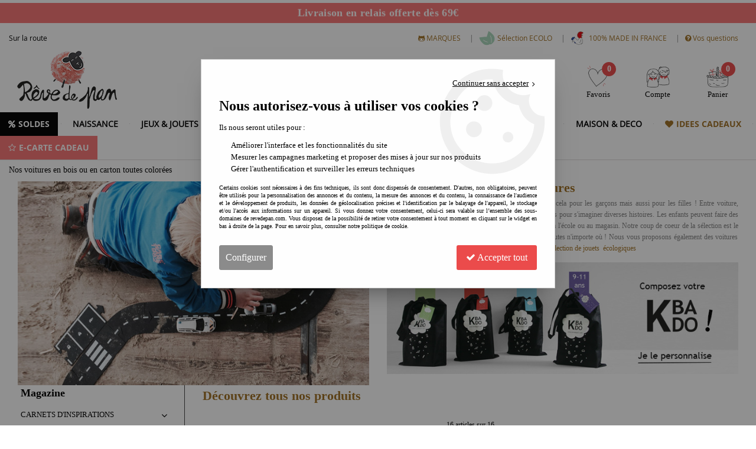

--- FILE ---
content_type: text/html; charset=iso-8859-1
request_url: https://www.revedepan.com/jeux-et-jouets/vehicules/voitures-et-camions/
body_size: 30069
content:
<!doctype html><html itemscope="" itemtype="http://schema.org/WebPage" lang="fr"><head>
	<title>Du bois ou du carton pour des voitures color&eacute;es</title><meta http-equiv="Content-Type" content="text/html; charset=iso-8859-1" /><meta name="description" lang="fr" content="Découvrez nos jouets voitures en bois ou en carton. Un large choix de qualité !" /><meta name="keywords" xml:lang="fr" content="camion de pompiers, jouet voiture,voiture bois,voiture carton" />
<meta http-equiv="content-language" content="fr" /><meta name="language" content="fr" /><meta name="_globalsign-domain-verification" content="Vq-vwomDnHIOxE1tT697ts7sULm26oqN7aNgRwsp9b" /> <meta name="p:domain_verify" content="77fcda767dbfc028108435b10e064317"/><meta http-equiv="X-UA-Compatible" content="IE=edge" />	   <link rel="apple-touch-icon" sizes="57x57" href="/favicons/favicon.57x57.png?1673948012" >
	   <link rel="apple-touch-icon" sizes="60x60" href="/favicons/favicon.60x60.png?1673948012" >
	   <link rel="apple-touch-icon" sizes="72x72" href="/favicons/favicon.72x72.png?1673948012" >
	   <link rel="apple-touch-icon" sizes="76x76" href="/favicons/favicon.76x76.png?1673948012" >
	   <link rel="apple-touch-icon" sizes="114x114" href="/favicons/favicon.114x114.png?1673948012" >
	   <link rel="apple-touch-icon" sizes="120x120" href="/favicons/favicon.120x120.png?1673948012" >
	   <link rel="apple-touch-icon" sizes="144x144" href="/favicons/favicon.144x144.png?1673948012" >
	   <link rel="apple-touch-icon" sizes="152x152" href="/favicons/favicon.152x152.png?1673948012" >
	   <link rel="apple-touch-icon" sizes="180x180" href="/favicons/favicon.180x180.png?1673948012" >
	   <link rel="icon" sizes="16x16" href="/favicons/favicon.16x16.png?1673948012" >
	   <link rel="icon" sizes="24x24" href="/favicons/favicon.24x24.png?1673948012" >
	   <link rel="icon" sizes="32x32" href="/favicons/favicon.32x32.png?1673948012" >
	   <link rel="icon" sizes="96x96" href="/favicons/favicon.96x96.png?1673948012" >
	   <link rel="icon" sizes="192x192" href="/favicons/favicon.192x192.png?1673948012" >
	   <link rel="manifest" href="/favicons/manifest.json">
	   <meta name="msapplication-TileImage" content="/favicons/favicon.png?1673948012" />
	   <meta name="msapplication-config" content="/favicons/browserconfig.xml"/>
		<base href="https://www.revedepan.com/dhtml/" /><meta name="google-site-verification" content="iiWlnTG2_s9Ek6bd_ZFw8EcyKi-rDbK7nWUxSum7c-A" /><meta name="msvalidate.01" content="3FD695C5913AF78FBEE3D3CC07F7BF55" /><meta property="fb:page_id" content="569774746" />	   <meta content="width=device-width, initial-scale=1, minimum-scale=1, maximum-scale=1, user-scalable=no" name="viewport">
			<meta name="format-detection" content="telephone=no">
	<link rel="canonical" href="https://www.revedepan.com/jeux-et-jouets/vehicules/voitures-et-camions/" /><meta property="og:title" content="Du bois ou du carton pour des voitures color&eacute;es" /><meta property="og:description" content="D&eacute;couvrez nos jouets voitures en bois ou en carton. Un large choix de qualit&eacute; !" /><meta property="og:type" content="website" /><meta property="og:url" content="https://www.revedepan.com/jeux-et-jouets/vehicules/voitures-et-camions/" /><meta property="og:site_name" content="Rêve de Pan" /><script type="text/javascript">
var param=new Object;

		function trad(name)
		{
			if(typeof(window.tTrad)=="undefined") {
				window.tTrad = new Array();
			}
			
			if(typeof(window.tTrad[name])!="undefined")
			{
				return window.tTrad[name];
			}
			else
			{
				  $.ajax({
				    url: "/ajax/get_traduction.php",
				    data: { 'name': name,
				    'fromweb':'web'},
				    async: false,
				    success: function(data) {
						window.tTrad[name] = data;
				    }
				  });

				return window.tTrad[name];
			}
		}
	   function tradn(name, n)
		{
			var sText = "";
			$.ajax({
				url: "/ajax/get_traduction.php",
				data: { 'name': name,
				'fromweb':'web', 'n': n},
				async: false,
				success: function(data) {
					sText = data;
				}
			});

			return sText;
		}var tTrad=[]
tTrad["16_client_actionco_lecture"]="Lecture";
tTrad["aucun_resultat"]="Aucune correspondance trouvée";
tTrad["indisponible"]="En rupture de stock";
tTrad["soit_un_total_de"]="Soit un total de";
tTrad["general_mmin_1"]="Jan";
tTrad["general_mmin_10"]="Oct";
tTrad["general_mmin_11"]="Nov";
tTrad["general_mmin_12"]="Dec";
tTrad["general_mmin_2"]="Fev";
tTrad["general_mmin_3"]="Mar";
tTrad["general_mmin_4"]="Avr";
tTrad["general_mmin_5"]="Mai";
tTrad["general_mmin_6"]="Juin";
tTrad["general_mmin_7"]="Juil";
tTrad["general_mmin_8"]="Aou";
tTrad["general_mmin_9"]="Sep";
tTrad["dimanche"]="Dimanche";
tTrad["lundi"]="Lundi";
tTrad["mardi"]="Mardi";
tTrad["mercredi"]="Mercredi";
tTrad["jeudi"]="Jeudi";
tTrad["vendredi"]="Vendredi";
tTrad["samedi"]="Samedi";
tTrad["filtre_effacer"]="Effacer";
tTrad["selectionner_une_taille"]="Vous devez <strong>faire votre sélection</strong> afin de pouvoir l'ajouter au panier";
tTrad["cet_article_nest_pas_commandable"]="Cet article n'est <strong>actuellement pas commandable</strong>, merci de votre compréhension";
tTrad["email_incorrect"]="E-mail incorrect";
tTrad["chargement_en_cours"]="Chargement en cours";
tTrad["reculer"]="Reculer";
tTrad["pause"]="Pause";
tTrad["stop"]="Stop";
tTrad["avancer"]="Avancer";
tTrad["pour_realiser_une_recherche_le_code_postal_ou_la_ville_est_obli"]="Pour réaliser une recherche, le code postal ou la ville est obligatoire.";
tTrad["confirmation_du_numero_de_telephone"]="Confirmation du numéro de téléphone";
tTrad["veuillez_selectionner_un_point_relais"]="Veuillez sélectionner un Point Relais !";
tTrad["mdp_ko"]="Votre mot de passe doit contenir au moins une lettre minuscule, une lettre majuscule, un chiffre et doit faire 8 caractères minimum";
tTrad["dimanche_min"]="Di";
tTrad["jeudi_min"]="Je";
tTrad["lundi_min"]="Lu";
tTrad["mardi_min"]="Ma";
tTrad["mercredi_min"]="Me";
tTrad["samedi_min"]="Sa";
tTrad["vendredi_min"]="Ve";
tTrad["mobile_accept_cgv"]="Pour finaliser votre commande, vous devez accépter les conditions générales de vente";
tTrad["pattern_general"]="Général";
tTrad["pattern_societe"]="Société";
tTrad["n_articles_sur"]="{$n} article(s) sur";
tTrad["retrait_en_magasin"]="Retrait magasin";
tTrad["e_reservation"]="E-réservation";

var url_theme="../themes/html/";
var param=new Object;
</script>
<link href="/themes/html_responsive/fonts/bebasneue_bold-webfont.ttf" as="font" type="font/ttf" crossorigin><link href="/themes/html_responsive/fonts/bebasneue_bold-webfont.svg" as="font" type="font/svg" crossorigin><link href="/themes/html_responsive/fonts/bebasneue_bold-webfont.eot" as="font" type="font/eot" crossorigin><link href="/themes/html_responsive/fonts/bebasneue_bold-webfont.woff2" as="font" type="font/woff2" crossorigin><link href="/themes/html_responsive/fonts/bebasneue_bold-webfont.woff" as="font" type="font/woff" crossorigin><link href="/themes/html_responsive/fonts/bebasneue_regular-webfont.ttf" as="font" type="font/ttf" crossorigin><link href="/themes/html_responsive/fonts/bebasneue_regular-webfont.eot" as="font" type="font/eot" crossorigin><link href="/themes/html_responsive/fonts/bebasneue_regular-webfont.svg" as="font" type="font/svg" crossorigin><link href="/themes/html_responsive/fonts/bebasneue_regular-webfont.woff2" as="font" type="font/woff2" crossorigin><link href="/themes/html_responsive/fonts/bebasneue_regular-webfont.woff" as="font" type="font/woff" crossorigin><link href="/themes/html_responsive/fonts/muli-bold-webfont.ttf" as="font" type="font/ttf" crossorigin><link href="/themes/html_responsive/fonts/muli-bold-webfont.svg" as="font" type="font/svg" crossorigin><link href="/themes/html_responsive/fonts/muli-bold-webfont.eot" as="font" type="font/eot" crossorigin><link href="/themes/html_responsive/fonts/muli-bold-webfont.woff2" as="font" type="font/woff2" crossorigin><link href="/themes/html_responsive/fonts/muli-bold-webfont.woff" as="font" type="font/woff" crossorigin><link href="/themes/html_responsive/fonts/muli-webfont.ttf" as="font" type="font/ttf" crossorigin><link href="/themes/html_responsive/fonts/muli-webfont.svg" as="font" type="font/svg" crossorigin><link href="/themes/html_responsive/fonts/muli-webfont.woff2" as="font" type="font/woff2" crossorigin><link href="/themes/html_responsive/fonts/muli-webfont.eot" as="font" type="font/eot" crossorigin><link href="/themes/html_responsive/fonts/muli-webfont.woff" as="font" type="font/woff" crossorigin><link href="/themes/html_responsive/fonts/OpenSans-Bold-webfont.ttf" as="font" type="font/ttf" crossorigin><link href="/themes/html_responsive/fonts/OpenSans-Bold-webfont.svg" as="font" type="font/svg" crossorigin><link href="/themes/html_responsive/fonts/OpenSans-Bold-webfont.eot" as="font" type="font/eot" crossorigin><link href="/themes/html_responsive/fonts/OpenSans-Bold-webfont.woff" as="font" type="font/woff" crossorigin><link href="/themes/html_responsive/fonts/OpenSans-CondBold-webfont.eot" as="font" type="font/eot" crossorigin><link href="/themes/html_responsive/fonts/OpenSans-CondBold-webfont.woff" as="font" type="font/woff" crossorigin><link href="/themes/html_responsive/fonts/OpenSans-CondBold-webfont.svg" as="font" type="font/svg" crossorigin><link href="/themes/html_responsive/fonts/OpenSans-CondBold-webfont.ttf" as="font" type="font/ttf" crossorigin><link href="/themes/html_responsive/fonts/OpenSans-CondLight-webfont.eot" as="font" type="font/eot" crossorigin><link href="/themes/html_responsive/fonts/OpenSans-CondLight-webfont.ttf" as="font" type="font/ttf" crossorigin><link href="/themes/html_responsive/fonts/OpenSans-CondLight-webfont.woff" as="font" type="font/woff" crossorigin><link href="/themes/html_responsive/fonts/OpenSans-CondLight-webfont.svg" as="font" type="font/svg" crossorigin><link href="/themes/html_responsive/fonts/OpenSans-Regular-webfont.ttf" as="font" type="font/ttf" crossorigin><link href="/themes/html_responsive/fonts/OpenSans-Regular-webfont.svg" as="font" type="font/svg" crossorigin><link href="/themes/html_responsive/fonts/OpenSans-Regular-webfont.eot" as="font" type="font/eot" crossorigin><link href="/themes/html_responsive/fonts/OpenSans-Regular-webfont.woff" as="font" type="font/woff" crossorigin><link href="/themes/html_responsive/fonts/Roboto-Bold-webfont.eot" as="font" type="font/eot" crossorigin><link href="/themes/html_responsive/fonts/Roboto-Bold-webfont.woff" as="font" type="font/woff" crossorigin><link href="/themes/html_responsive/fonts/Roboto-Bold-webfont.svg" as="font" type="font/svg" crossorigin><link href="/themes/html_responsive/fonts/Roboto-Bold-webfont.ttf" as="font" type="font/ttf" crossorigin><link href="/themes/html_responsive/fonts/Roboto-Regular-webfont.ttf" as="font" type="font/ttf" crossorigin><link href="/themes/html_responsive/fonts/Roboto-Regular-webfont.svg" as="font" type="font/svg" crossorigin><link href="/themes/html_responsive/fonts/Roboto-Regular-webfont.woff" as="font" type="font/woff" crossorigin><link href="/themes/html_responsive/fonts/Roboto-Regular-webfont.eot" as="font" type="font/eot" crossorigin><link href="/themes/html_responsive/fonts/sourcesanspro-bold-webfont.eot" as="font" type="font/eot" crossorigin><link href="/themes/html_responsive/fonts/sourcesanspro-bold-webfont.woff" as="font" type="font/woff" crossorigin><link href="/themes/html_responsive/fonts/sourcesanspro-bold-webfont.ttf" as="font" type="font/ttf" crossorigin><link href="/themes/html_responsive/fonts/sourcesanspro-bold-webfont.svg" as="font" type="font/svg" crossorigin><link href="/themes/html_responsive/fonts/sourcesanspro-bold-webfont.woff2" as="font" type="font/woff2" crossorigin><link  href="https://www.revedepan.com/themes/html/css/web.all.css?t=1767001963&p=admin_o8&r=1" rel="stylesheet" type="text/css" />
<link  href="https://www.revedepan.com/themes/html_responsive/modeles/64/css/custom.all.css?t=1769766400&p=admin_o8&r=1" rel="stylesheet" type="text/css" />
<link  href="https://www.revedepan.com/themes/html/css/spe.all.css?t=1760428949&p=admin_o8&r=1" rel="stylesheet" type="text/css" />
<link  href="https://www.revedepan.com/themes/html/css/lib.all.css?t=1557413221&p=admin_o8&r=1" rel="stylesheet" type="text/css" />
<script src="../javascript/jquery-1.8.3.min+lazyload.js?t=1579795311" type="text/javascript"></script>			<style class="editor-css">
				.row:not(.expanded), .row:not(.expanded) .row:not(.expanded)
				{
					max-width:1380px !important;
				}
			</style>
			<script type="text/javascript">
		function del(){
			var texte = "Êtes-vous sûr de vouloir supprimer ?";
			return confirm(texte);
		}
    </script>
    	    <script type="text/javascript">
		// Redefine console.log()
		// {{{ COR : [TK15955]
		window.console.log = function (text) {};
		window.console.info = function (text) {};
		window.console.warn = function (text) {};
		window.console.error = function (text) {};
		window.dump=function(obj){};
		window.msg=function(obj){};
		// COR }}}
    </script>
    

		<script>
			/**
			* Envoi les informations dans le dataLayer avec le bon format (structure de données).
			*/
			function gtag()
			{
			// {{{ COR : [TK15976]
			window.dataLayer = window.dataLayer || [];
			if (window.dataLayer.length > 0)
			{
			window.dataLayer.push(arguments);
			}
			// COR }}}
			}

			/**
			* Mettre à jour le dataLayer avec les informations de consentement de l'utilisateur.
			*
			* @param object oConsent : Les consentements / cookies acceptés ou refusés.
			* @param string sMode : Mode initialisation (default) ou mise à jour (update).
			*/
			function sendGtmConsent(oConsent = {}, sMode = 'default')
			{
				gtag('consent', sMode, {
					// Cookies publicitaires
					'ad_storage'				: oConsent.ad_storage,
				// {{{ COR : [TK15999]
				// Cookies publicitaires (Google)
				'ad_user_data'				: oConsent.ad_user_data,
				// Cookies publicitaires (Personnalisées)
				'ad_personalization'		: oConsent.ad_personalization,
				// COR }}}
					// Cookies statistiques
					'analytics_storage'			: oConsent.analytics_storage,
					// Cookies techniques
					'functionality_storage'		: oConsent.functionality_storage,
					// Cookies de personnalisation
					'personalization_storage'	: oConsent.personalization_storage,
					// Cookies de sécurité
					'security_storage'			: oConsent.security_storage
				});
			}
	</script>
		<script>
		var iGtmAddEventGa4 = 0;
		var iVersionDataLayerGa4 = 1;
	</script>
	<script type="text/javascript" src="https://frv.revedepan.com/js/na/na/u/7d4b4d05f8.js"></script><link type="text/css" rel="stylesheet" href="../themes/html/css/images_fond.css" /><style type="text/css">div.menu-haut{position:relative;}.fond-page{ margin-left:-500px; }
		  	.full-link{ width:1000px; height:600px; }#fond-0{
					
			 
			 background-image:url("https://www.revedepan.com/upload/image/article-univers-enfant-revedepan-image-42244-grande.jpg"); background-position:center top; background-repeat:no-repeat;
			 
			 }#espace{ height:600px; overflow:hidden; }.espace{ display:block; }</style><script type="text/javascript" src="../themes/html/js/animation_fond.min.js"></script></head>
<body 
class="html_responsive modele_64
page_801 
categ_thematique4 
os_mac nav_chrome rev_131
categorie-produit-73
non_identifie
langue_1" 
data-responsive="1"
>
<div
class="off-canvas mobile_menu position-left menu_mobile_full_width is-closed"
id="offCanvas" data-off-canvas data-transition="overlap"
data-content-scroll="true"
data-content-overlay="false"	>
<div class="row mobile_menu_header expanded align-middle">
<div class="column text-center">
<span class="mobile_menu_title" data-close data-default="Rêve de Pan">
Rêve de Pan
</span>
</div>
<div class="column mobile_menu_close shrink align-right text-right">
<span aria-hidden="true" data-close>
<i class="pop-close"></i>
</span>
</div>
</div>
<div class="row mobile_menu_content expanded">
<div class="column no-padding">
<ul class="menu vertical icons icon-left jq-drilldown drilldown">
<li class="mobile_menu_principal jq-drilldown-item
is-drilldown-submenu-parent	has-icon"
>
<a
class="d-block boutonHautLien jq-drilldown-link"
href="https://www.revedepan.com/promos-du-moment/"
>
<span class="menu-picto"><i class="fa fa-percent"></i></span>
<span>SOLDES</span>
</a>
<ul class="nested menu jq-drilldown-menu submenu is-drilldown-submenu invisible drilldown-submenu-cover-previous">
<li class="mobile_menu_see_all_link">
<a
class="d-block boutonHautLien jq-drilldown-link"
href="https://www.revedepan.com/promos-du-moment/"
>
<span>Voir "SOLDES"</span>
</a>
</li>
<li>
<span class="load-page" data-id="61612" data-language="1" data-exclude_web="1"></span>
</li>
</ul>
</li>
<li class="mobile_menu_principal jq-drilldown-item
is-drilldown-submenu-parent	has-no-icon"
>
<a
class="d-block boutonHautLien jq-drilldown-link"
href="https://www.revedepan.com/naissance/"
>
<span>NAISSANCE</span>
</a>
<ul class="nested menu jq-drilldown-menu submenu is-drilldown-submenu invisible drilldown-submenu-cover-previous">
<li class="mobile_menu_see_all_link">
<a
class="d-block boutonHautLien jq-drilldown-link"
href="https://www.revedepan.com/naissance/"
>
<span>Voir "NAISSANCE"</span>
</a>
</li>
<li>
<span class="load-page" data-id="60506" data-language="1" data-exclude_web="1"></span>
</li>
</ul>
</li>
<li class="mobile_menu_principal jq-drilldown-item
is-drilldown-submenu-parent	has-no-icon"
>
<a
class="d-block boutonHautLien jq-drilldown-link"
href="https://www.revedepan.com/jeux-et-jouets/"
>
<span>JEUX & JOUETS</span>
</a>
<ul class="nested menu jq-drilldown-menu submenu is-drilldown-submenu invisible drilldown-submenu-cover-previous">
<li class="mobile_menu_see_all_link">
<a
class="d-block boutonHautLien jq-drilldown-link"
href="https://www.revedepan.com/jeux-et-jouets/"
>
<span>Voir "JEUX & JOUETS"</span>
</a>
</li>
<li>
<span class="load-page" data-id="60507" data-language="1" data-exclude_web="1"></span>
</li>
</ul>
</li>
<li class="mobile_menu_principal jq-drilldown-item
is-drilldown-submenu-parent	has-no-icon"
>
<a
class="d-block boutonHautLien jq-drilldown-link"
href="https://www.revedepan.com/loisirs-creatifs/"
>
<span>LOISIRS CREATIFS</span>
</a>
<ul class="nested menu jq-drilldown-menu submenu is-drilldown-submenu invisible drilldown-submenu-cover-previous">
<li class="mobile_menu_see_all_link">
<a
class="d-block boutonHautLien jq-drilldown-link"
href="https://www.revedepan.com/loisirs-creatifs/"
>
<span>Voir "LOISIRS CREATIFS"</span>
</a>
</li>
<li>
<span class="load-page" data-id="60508" data-language="1" data-exclude_web="1"></span>
</li>
</ul>
</li>
<li class="mobile_menu_principal jq-drilldown-item
is-drilldown-submenu-parent	has-no-icon"
>
<a
class="d-block boutonHautLien jq-drilldown-link"
href="https://www.revedepan.com/jeux-de-plein-air/"
>
<span>PLEIN AIR</span>
</a>
<ul class="nested menu jq-drilldown-menu submenu is-drilldown-submenu invisible drilldown-submenu-cover-previous">
<li class="mobile_menu_see_all_link">
<a
class="d-block boutonHautLien jq-drilldown-link"
href="https://www.revedepan.com/jeux-de-plein-air/"
>
<span>Voir "PLEIN AIR"</span>
</a>
</li>
<li>
<span class="load-page" data-id="60509" data-language="1" data-exclude_web="1"></span>
</li>
</ul>
</li>
<li class="mobile_menu_principal jq-drilldown-item
is-drilldown-submenu-parent	has-no-icon"
>
<a
class="d-block boutonHautLien jq-drilldown-link"
href="https://www.revedepan.com/science-et-nature/"
>
<span>SCIENCE & NATURE</span>
</a>
<ul class="nested menu jq-drilldown-menu submenu is-drilldown-submenu invisible drilldown-submenu-cover-previous">
<li class="mobile_menu_see_all_link">
<a
class="d-block boutonHautLien jq-drilldown-link"
href="https://www.revedepan.com/science-et-nature/"
>
<span>Voir "SCIENCE & NATURE"</span>
</a>
</li>
<li>
<span class="load-page" data-id="60510" data-language="1" data-exclude_web="1"></span>
</li>
</ul>
</li>
<li class="mobile_menu_principal jq-drilldown-item
is-drilldown-submenu-parent	has-no-icon"
>
<a
class="d-block boutonHautLien jq-drilldown-link"
href="https://www.revedepan.com/mode-et-high-tech/"
>
<span>MODE & HIGH TECH</span>
</a>
<ul class="nested menu jq-drilldown-menu submenu is-drilldown-submenu invisible drilldown-submenu-cover-previous">
<li class="mobile_menu_see_all_link">
<a
class="d-block boutonHautLien jq-drilldown-link"
href="https://www.revedepan.com/mode-et-high-tech/"
>
<span>Voir "MODE & HIGH TECH"</span>
</a>
</li>
<li>
<span class="load-page" data-id="60511" data-language="1" data-exclude_web="1"></span>
</li>
</ul>
</li>
<li class="mobile_menu_principal jq-drilldown-item
is-drilldown-submenu-parent	has-no-icon"
>
<a
class="d-block boutonHautLien jq-drilldown-link"
href="https://www.revedepan.com/maison-et-deco/"
>
<span>MAISON & DECO</span>
</a>
<ul class="nested menu jq-drilldown-menu submenu is-drilldown-submenu invisible drilldown-submenu-cover-previous">
<li class="mobile_menu_see_all_link">
<a
class="d-block boutonHautLien jq-drilldown-link"
href="https://www.revedepan.com/maison-et-deco/"
>
<span>Voir "MAISON & DECO"</span>
</a>
</li>
<li>
<span class="load-page" data-id="60505" data-language="1" data-exclude_web="1"></span>
</li>
</ul>
</li>
<li class="mobile_menu_principal jq-drilldown-item
is-drilldown-submenu-parent	has-icon"
>
<a
class="d-block boutonHautLien jq-drilldown-link"
href="https://www.revedepan.com/idees-cadeaux-enfants/"
>
<span class="menu-picto"><i class="fa fa-heart"></i></span>
<span>IDEES CADEAUX</span>
</a>
<ul class="nested menu jq-drilldown-menu submenu is-drilldown-submenu invisible drilldown-submenu-cover-previous">
<li class="mobile_menu_see_all_link">
<a
class="d-block boutonHautLien jq-drilldown-link"
href="https://www.revedepan.com/idees-cadeaux-enfants/"
>
<span>Voir "IDEES CADEAUX"</span>
</a>
</li>
<li>
<span class="load-page" data-id="60513" data-language="1" data-exclude_web="1"></span>
</li>
</ul>
</li>
<li class="mobile_menu_principal jq-drilldown-item
is-drilldown-submenu-parent	has-icon"
>
<a
class="d-block boutonHautLien jq-drilldown-link"
href="https://www.revedepan.com/la-carte-cadeau/"
>
<span class="menu-picto"><i class="fa fa-star-o"></i></span>
<span>E-CARTE CADEAU</span>
</a>
<ul class="nested menu jq-drilldown-menu submenu is-drilldown-submenu invisible drilldown-submenu-cover-previous">
<li class="mobile_menu_see_all_link">
<a
class="d-block boutonHautLien jq-drilldown-link"
href="https://www.revedepan.com/la-carte-cadeau/"
>
<span>Voir "E-CARTE CADEAU"</span>
</a>
</li>
<li>
<span class="load-page" data-id="61591" data-language="1" data-exclude_web="1"></span>
</li>
</ul>
</li>
<li class="mobile_menu_separator"></li>
<li class="mobile_menu_secondaire">
<div class="row">
<style>
.top-link-item-61613 > a.lienHaut
{
color: #a07024 !important;
}
.top-link-item-61613:hover > a.lienHaut
{
}
</style>
<div class="column small-12 large-shrink small-only-no-padding medium-only-no-padding top-link-item-61613"
>
<a
href="https://www.revedepan.com/index-des-marques/"
class="lienHaut d-block"
>
<span class="menu-picto hide-for-small-only"><i class="fa fa-github-alt"></i></span>
<span class='menu-picto show-for-small-only'><i class="fa fa-github-alt"></i></span>
<span>MARQUES</span>
</a>
</div>
<div class="column shrink no-padding show-for-large"><span class="separateur">|</span></div>
<style>
.top-link-item-60502 > a.lienHaut
{
color: #a07024 !important;
}
.top-link-item-60502:hover > a.lienHaut
{
}
</style>
<div class="column small-12 large-shrink small-only-no-padding medium-only-no-padding top-link-item-60502"
id="Jouet ecolo pour enfants"
>
<a
href="https://www.revedepan.com/les-ecolos/"
class="lienHaut d-block"
>
<span class="menu-picto hide-for-small-only"><img src="45169_moyenne.gif" alt="Sélection ECOLO"/></span>
<span class='menu-picto show-for-small-only'><img src="45169_moyenne.gif" alt="Sélection ECOLO"/></span>
<span>Sélection ECOLO</span>
</a>
</div>
<div class="column shrink no-padding show-for-large"><span class="separateur">|</span></div>
<style>
.top-link-item-60503 > a.lienHaut
{
color: #a07024 !important;
}
.top-link-item-60503:hover > a.lienHaut
{
}
</style>
<div class="column small-12 large-shrink small-only-no-padding medium-only-no-padding top-link-item-60503"
>
<a
href="https://www.revedepan.com/made-in-france/"
class="lienHaut d-block"
>
<span class="menu-picto hide-for-small-only"><img src="45170_moyenne.gif" alt="100% MADE IN FRANCE"/></span>
<span class='menu-picto show-for-small-only'><img src="45170_moyenne.gif" alt="100% MADE IN FRANCE"/></span>
<span>100% MADE IN FRANCE</span>
</a>
</div>
<div class="column shrink no-padding show-for-large"><span class="separateur">|</span></div>
<style>
.top-link-item-60504 > a.lienHaut
{
color: #a07024 !important;
}
.top-link-item-60504:hover > a.lienHaut
{
}
</style>
<div class="column small-12 large-shrink small-only-no-padding medium-only-no-padding top-link-item-60504"
>
<a
href="https://www.revedepan.com/faq/"
class="lienHaut d-block"
>
<span class="menu-picto hide-for-small-only"><i class="fa fa-question-circle"></i></span>
<span class='menu-picto show-for-small-only'><i class="fa fa-question-circle"></i></span>
<span>Vos questions</span>
</a>
</div>
</div>
</li>
<li class="mobile_menu_separator"></li>
<li class="mobile_menu_compte jq-drilldown-item is-drilldown-submenu-parent">
<a class="mobile_menu_compte_login d-block boutonHautLien" href="acces.php">
<span class="menu-picto"><i class="fa fa-user"></i></span>
<span>Compte</span>
</a>
</li>
<li class="mobile_menu_favoris">
<a class="d-block boutonHautLien" href="mes_favoris2.php">
<span class="menu-picto"><i class="fa fa-heart"></i></span>
<span>
Favoris
(<span data-favoris-count>0</span>)
</span>
</a>
</li>
</ul>
</div>
</div>
</div>
<div class="off-canvas-content" data-off-canvas-content>
<div id="curseur" class="infobulle"></div>
<div id="cont-popup-ap">
<div id="popup-ap">
<div id="border-trans"></div>
<div id="ap-cont"></div>
</div>
</div>
<div id="habillage" class="bgCover limitedHt" style="display:none">
<div class="habillage" id="fond-0" style="height:600px;">
</div>
</div>
<div class="jq_div_aff_cookies_disclaimer">
<div class="reveal  modal-container " id="cookieDisclaimerPopup" data-reveal
data-close-on-click="" data-overlay="1" data-close-on-esc=""
data-animation-in="fade-in fast"	data-animation-out="fade-out fast"	>
<div class="modal-title">
<div class="row  no-margin no-padding align-top">
<div class="column modal-title-text">
</div>
</div>
</div>
<div class="modal-content margin-top-15">
<a id="ouvrirPopup"></a>
<div id="wookiesDisclaimer">
<!--AFFICHAGE GENERAL-->
<div class="row collapse align-center" id="divCookiesGeneral">
<div class="column small-12 text-right retourBouton">	
<a href="javascript:;" onclick="userCookieChoice('0');"><u>Continuer sans accepter</u> <i class="fa fa-angle-right"></i></a>
</div>
<div class="column small-12 titrePopup"><h3>Nous autorisez-vous à utiliser vos cookies ?</h3></div>
<div class="column small-12 texteIntro">
<p>Ils nous seront utiles pour :</p>
<ul>
<li>Am&eacute;liorer l'interface et les fonctionnalit&eacute;s du site</li>
<li>Mesurer les campagnes marketing et proposer des mises &agrave; jour sur nos produits</li>
<li>G&eacute;rer l'authentification et surveiller les erreurs techniques</li>
</ul>
</div>
<div class="column small-12 texteMentionsLegales">
<p>Certains cookies sont n&eacute;cessaires &agrave; des fins techniques, ils sont donc dispens&eacute;s de consentement. D'autres, non obligatoires, peuvent &ecirc;tre utilis&eacute;s pour la personnalisation des annonces et du contenu, la mesure des annonces et du contenu, la connaissance de l'audience et le d&eacute;veloppement de produits, les donn&eacute;es de g&eacute;olocalisation pr&eacute;cises et l'identification par le balayage de l'appareil, le stockage et/ou l'acc&egrave;s aux informations sur un appareil. Si vous donnez votre consentement, celui-ci sera valable sur l&rsquo;ensemble des sous-domaines de revedepan.com. Vous disposez de la possibilit&eacute; de retirer votre consentement &agrave; tout moment en cliquant sur le widget en bas &agrave; droite de la page. Pour en savoir plus, consulter notre politique de cookie.</p>
</div>
<div class="column small-12">
<div class="row collapse align-justify">
<div class="column small-12 medium-shrink">
<a class="btn configBouton full-width" id="cmp_configurer">Configurer</a>
</div>
<div class="column small-12 medium-expand">
<div class="row align-justify medium-align-right">
<div class="column small-12 medium-shrink text-right no-padding">	
<a class="btn-primary full-width AcceptAllBouton" href="javascript:;" onclick="userCookieChoice('1');"><i class="fa fa-check"></i> Accepter tout</a>
</div>
</div>
</div>
</div>
</div>
</div>
<!--AFFICHAGE CONFIGURATION-->
<div id="divCookiesConfig" style="display: none">
<div class="row collapse divCookiesConfigHeader">
<div class="column small-12 text-left retourBouton">	
<a id="retourDivCookiesGeneral"><i class="fa fa-angle-left"></i> <u>Retour</u></a>
</div>
<div class="column small-12 titrePopup"><h3>Détails des cookies présents sur le site</h3></div>
<!--BOUTONS-->
<div class="column small-12">
<div class="row align-justify medium-align-left">
<div class="column shrink no-padding">
<a class="btn-secondary RefuseAllBouton" id="cmp_refuse_all"><i class="fa fa-times"></i> Tout refuser</a>
</div>
<div class="column shrink small-only-no-padding">
<a class="btn-primary AcceptAllBouton" id="cmp_accept_all"><i class="fa fa-check"></i> Accepter tout</a>
</div>
</div>
</div>
</div>
<div class="row collapse small-12 divCookiesConfigContent">
<!--REGLER LA HAUTEUR POUR AVOIR 3 TYPES DE COOKIES AFFICHES-->
<div class="column small-12">
<div class="listeTypeCookies row collapse" id="listeTypeCookies">
<!--COOKIES NECESSAIRES-->
<div class="column small-12 listeTypeCookiesBloc">
<div class="row collapse align-top align-justify">
<div class="column shrink">
<label for="cookies_tech" class="cmpTitre">
Nécessaires
</label>
</div>
<div class="column shrink">
<label class="checkboxSwitch">
<input type="checkbox" class="no-margin cmpBouton" id="cookies_tech" checked disabled />
<span></span>
</label>
</div>
</div>
<p class="cmpDetails">Les cookies nécessaires sont utiles au bon fonctionnement du site. Ils permettent de réaliser des fonctions de base comme la navigation de page et l'accès aux zones sécurisées du site web. Le site web ne peut pas fonctionner correctement sans ces cookies.</p>
</div>
<!--COOKIES PERSONNALISATION-->
<div class="column small-12 listeTypeCookiesBloc">
<div class="row collapse align-top align-justify">
<div class="column shrink">
<label for="cookies_perso" class="cmpTitre">
Personnalisation
</label>
</div>
<div class="column shrink">
<label class="checkboxSwitch">
<input type="checkbox" class="no-margin cmpBouton" id="cookies_perso" onchange="userCookieTypeChoice('cookies_perso');"
onclick="userCookieTypeChoice('cookies_perso');"  />
<span></span>
</label>
</div>
</div>
<p class="cmpDetails">Les cookies de personnalisation permettent à un site web de retenir des informations qui modifient la manière dont le site se comporte ou s’affiche, comme votre langue préférée ou la région dans laquelle vous vous situez.</p>
</div>
<!--COOKIES STATISTIQUES-->
<div class="column small-12 listeTypeCookiesBloc">
<div class="row collapse align-top align-justify">
<div class="column shrink">
<label for="cookies_stat" class="cmpTitre">
Statistiques
</label>
</div>
<div class="column shrink">
<label class="checkboxSwitch">
<input type="checkbox" class="no-margin cmpBouton" id="cookies_stat" onchange="userCookieTypeChoice('cookies_stat');"
onclick="userCookieTypeChoice('cookies_stat');"  />
<span></span>
</label>
</div>
</div>
<p class="cmpDetails">Les cookies marketing aident les propriétaires du site web, par la collecte et la communication d'informations de manière anonyme, à comprendre comment les visiteurs interagissent avec les sites web.</p>
</div>
<!--COOKIES PUBLICITAIRES-->
<div class="column small-12 listeTypeCookiesBloc">
<div class="row collapse align-top align-justify">
<div class="column shrink">
<label for="cookies_pub" class="cmpTitre">
Marketing
</label>
</div>
<div class="column shrink">
<label class="checkboxSwitch">
<input type="checkbox" class="no-margin cmpBouton" id="cookies_pub" onchange="userCookieTypeChoice('cookies_pub');"
onclick="userCookieTypeChoice('cookies_pub');"  />
<span></span>
</label>
</div>
</div>
<p class="cmpDetails">Les cookies statistiques permettent le suivi des visiteurs sur le site. Ils ont pour but de vous proposer un ciblage publicitaire plus pertinent et donc plus intéressant pour les éditeurs et les annonceurs.</p>
</div>
<!--COOKIES AUTRES-->
<div class="column small-12 listeTypeCookiesBloc">
<div class="row collapse align-top align-justify">
<div class="column shrink">
<label for="cookies_secu" class="cmpTitre">
Autres
</label>
</div>
<div class="column shrink">
<label class="checkboxSwitch">
<input type="checkbox" class="no-margin cmpBouton" id="cookies_secu" onchange="userCookieTypeChoice('cookies_secu');"
onclick="userCookieTypeChoice('cookies_secu');"  />
<span></span>
</label>
</div>
</div>
<p class="cmpDetails">Ce sont les cookies qui n'entrent  dans aucune des catégories ci-dessus ou qui n'ont pas encore été classés.</p>
</div>
</div>
</div>
</div> 
<div class="row collapse small-12 divCookiesConfigFooter">
<!--CONFIRMER SELECTION-->
<div class="column small-12">
<div class="row collapse align-right">
<div class="column small-12 large-shrink">
<a class="btn-primary AcceptAllBouton full-width" href="javascript:;" onclick="userCookieChoice('2');">
<i class="fa fa-check" aria-hidden="true"></i> Confirmer la sélection
</a>
</div>
</div>
</div>
</div>
</div>
</div>	
</div>
</div>
<script>
$(document).ready(function()
{
$('').on('click', function(){
$('#cookieDisclaimerPopup').foundation('open');
});
if (typeof bindLazyLoading == 'function')
{
$('#cookieDisclaimerPopup').on('open.zf.reveal', function()
{
bindLazyLoading($(this)[0].querySelectorAll('img[loading="lazy"]'));
});
}
});
</script>
</div>
<div class="reveal large modal-container " id="modalSearchAutocomplete" data-reveal
data-close-on-click="1" data-overlay="1" data-close-on-esc=""
data-animation-in="fade-in fast"	data-animation-out="fade-out fast"	>
<div class="modal-title">
<div class="row  no-margin no-padding align-top">
<div class="column modal-title-text">
Rechercher un produit, une marque...
</div>
<div class="column shrink align-right text-right no-padding">
<button class="position-relative" data-close aria-label="Close modal" type="button">
<span aria-hidden="true">
<i class="pop-close">&nbsp;</i>
</span>
</button>
</div>
</div>
</div>
<div class="modal-content margin-top-15">
<div class="row align-middle align-center">
<div class="column small-12 margin-bottom-15 medium-expand Head_recherche_container">
<form action="dhtml/resultat_recherche.php" method="get" name="form_recherche_autocomplete" class="row collapse expanded align-middle Head_recherche">
<div class="column small-12">
<div class="input-group no-margin">
<input name="keywords" autocomplete="off" type="text" class="recherche_deluxe_input no-margin input-text-search" value="" maxlength="255" />
<div class="input-group-button">
<input name="ok" type="submit" value="&nbsp;" class="button Head_rechBouton" />
<i class="fa fa-spinner fa-spin hide"></i>
</div>
</div>
</div>
</form>
</div>
</div>
<div class="row search_deluxe_bloc">
<div class="column no-result hide">
<span>Aucune correspondance trouvée</span>
</div>
<div class="column search_deluxe">
<div class="row search_deluxe_content">
<div class="column small-12 medium-8 resultat">
<div class="row no-margin no-padding resultat_article margin-right-10">
<div class="column small-12 padded-columns">
<div class="row align-middle">
<div class="column small-12 no-padding small-text-left large-collapse medium-expand titre">
Produits correspondants
</div>
<div class="column small-12 medium-shrink small-text-left medium-text-right title-nb-product no-padding">
<a class="jq-search-more" href="">Voir les <span class="nb_product"></span> résultats <i class="fa fa-angle-right"></i></a>
</div>
</div>
</div>
<div class="column small-12 padded-columns">
<div class="row align-middle liste_article"></div>
</div>
</div>
<div class="row resultat_categorie no-margin no-padding">
<div class="column small-12 padded-columns">
<div class="row align-middle">
<div class="column small-12 titre no-padding">
Catégories
</div>
</div>
</div>
<div class="column small-12 padded-columns">
<ul class="liste_categorie"></ul>
</div>
</div>
</div>
<div class="column small-12 medium-4 suggestion_historique">
<div class="row suggests no-margin">
<div class="column small-12 padded-columns">
<div class="row align-middle">
<div class="column small-12 no-padding small-text-left large-collapse medium-expand titre">
Vous recherchez...
</div>
</div>
</div>
<div class="column small-12 padded-columns">
<div class="row list_suggests"></div>
</div>
</div>
<div class="row historique no-margin">
<div class="column small-12 padded-columns">
<div class="row align-middle">
<div class="column small-12 no-padding small-text-left large-collapse medium-expand titre">
Historique de recherche
</div>
</div>
</div>
<div class="column small-12 padded-columns">
<div class="row list_history"></div>
</div>
</div>
</div>
</div>
</div>
</div>
</div>
</div>
<script>
$(document).ready(function()
{
if (typeof bindLazyLoading == 'function')
{
$('#modalSearchAutocomplete').on('open.zf.reveal', function()
{
bindLazyLoading($(this)[0].querySelectorAll('img[loading="lazy"]'));
});
}
});
</script>
<div id='boite_message_boite' style='display:none; z-index:2000000000; width:300px; '> </div>
<div id='boite_message_fond' style='position:absolute;display:block; z-index:1000000000; top:0px;left:0px;width:0px;height:0px; background-color:#ffffff;filter :alpha(opacity=0);opacity:0;'>
<input type="hidden" id="id_menu_en_cours" value="801" />
</div>
<div class="fond-page" name="top">
<div id="preHeader" class="no-margin">
<div class="preHeader_contenu">
<style>.id-usr-ij68j{border-width:0 !important;border-style:dotted !important;padding-top:5px !important;padding-bottom:5px !important;transition:width 2s ease, width 2s ease;background-color:#eae5df;}.id-usr-ivky{border-color:#ffffff;}.id-usr-ifkpp{background-color:#ffffff;}@media (min-width: 64em){.id-usr-ivky{border-color:#000000;background-color:#eb4b4b;}.id-usr-ij68j{border-width:0 !important;padding-bottom:10px !important;background-color:#ffffff;padding-right:0 !important;padding-left:0 !important;}};</style>	<div
class="row-template row no-margin  id-usr-ifkpp  margin-0-auto"	data-uniqid="1704881997"
>
<div
class="column-template no-margin  id-usr-ij68j  column small-12 medium-expand flex-dir-column"	data-uniqid="1704881943"
>
<div
class="text-template row no-margin  id-usr-ivky"	data-uniqid="1704886215"
>
<div class="column no-padding small-12
">
<div class="row collapse
template-content	">
<div class="column">
<div  class="text-template-content ">
<div id="preHeader">
<div class="preheader-carousel">
<div class="text-group">
<div><span style="font-size: 18px;">Paiement en 4x sans frais via PayPal</span></div>
<div><span style="font-size: 18px;">Livraison en relais offerte d&egrave;s 69&euro;</span></div>
<div><span style="font-size: 18px;">D&eacute;part de notre d&eacute;p&ocirc;t avant 14h</span></div>
</div>
</div>
</div>	</div>
</div>
</div>
</div>
</div>
</div>
</div>
</div>
</div>
<header id="header-head-fond" class="Head_fond">
<div data-sticky-container class="hide-for-large">
<div id="small-header" class="row align-middle"
data-sticky data-options="marginTop:0;" data-top-anchor="header-head-fond" 
data-sticky-on="small"
>
<div class="column small-12">
<div class="row collapse expanded align-middle">
<div class="column shrink colonne-small-menu">
<button type="button" data-toggle="offCanvas" style="cursor: pointer">
<i class="fa fa-bars fa-2x"></i>
</button>
</div>
<div class="column colonne-small-logo">
<a href="https://www.revedepan.com/" id="id_accueil">
<img class="head_small_logo" src="/themes/html_responsive/modeles/64/img/logo/logo_mobile_1.jpg" alt="https://www.revedepan.com/" title="https://www.revedepan.com/"/>
</a>
</div>
<div class="column shrink colonne-small-recherche">
<div class="head_item">
<a href="#">
<div class="head_item_picto d-block button-search">
<img data-lazy="/themes/html_responsive/modeles/64/img/public/btn-recherche.png" loading="lazy" onload="bindLazyLoading(this);" />
</div>
</a>
</div>
</div>
<div class="column shrink colonne-small-panier">
<div class="Head_panier head_item">
<div id="refresh_panier_header_mobile" class="d-block" data-cart-count>
<a href="panier.php">
<div class="head_item_badge highlight" data-cart-count>
0
</div>
<span class="d-block head_item_picto Head_panier_new">
<img data-lazy="/themes/html_responsive/modeles/64/img/public/picto-panier.png" loading="lazy" onload="bindLazyLoading(this);" />
</span>
<span class="d-block head_item_title show-for-large">
Panier
</span>
</a>
</div>
</div>
</div>
</div>
</div>
</div>
</div>
<div data-sticky-container class="show-for-large Head row expanded 
no-share"
id="large-header">
<div class="column small-12 no-padding" 
data-sticky	data-options="marginTop:0;" data-top-anchor="start-sticky-menu"
data-sticky-on="large"
>
<div class="row collapse">
<div class="Head_topFond column small-12">
<div class="Head_top row align-justify">
<div class="Head_phrase column shrink">
Sur la route
</div>
<div class="Head_divers column shrink text-right">
<div class="Head_liens row expanded align-right align-middle">
<style>
.top-link-item-61613 > a.lienHaut
{
color: #a07024 !important;
}
.top-link-item-61613:hover > a.lienHaut
{
}
</style>
<div class="column small-12 large-shrink small-only-no-padding medium-only-no-padding top-link-item-61613"
>
<a
href="https://www.revedepan.com/index-des-marques/"
class="lienHaut d-block"
>
<span class="menu-picto hide-for-small-only"><i class="fa fa-github-alt"></i></span>
<span class='menu-picto show-for-small-only'><i class="fa fa-github-alt"></i></span>
<span>MARQUES</span>
</a>
</div>
<div class="column shrink no-padding show-for-large"><span class="separateur">|</span></div>
<style>
.top-link-item-60502 > a.lienHaut
{
color: #a07024 !important;
}
.top-link-item-60502:hover > a.lienHaut
{
}
</style>
<div class="column small-12 large-shrink small-only-no-padding medium-only-no-padding top-link-item-60502"
id="Jouet ecolo pour enfants"
>
<a
href="https://www.revedepan.com/les-ecolos/"
class="lienHaut d-block"
>
<span class="menu-picto hide-for-small-only"><img src="45169_moyenne.gif" alt="Sélection ECOLO"/></span>
<span class='menu-picto show-for-small-only'><img src="45169_moyenne.gif" alt="Sélection ECOLO"/></span>
<span>Sélection ECOLO</span>
</a>
</div>
<div class="column shrink no-padding show-for-large"><span class="separateur">|</span></div>
<style>
.top-link-item-60503 > a.lienHaut
{
color: #a07024 !important;
}
.top-link-item-60503:hover > a.lienHaut
{
}
</style>
<div class="column small-12 large-shrink small-only-no-padding medium-only-no-padding top-link-item-60503"
>
<a
href="https://www.revedepan.com/made-in-france/"
class="lienHaut d-block"
>
<span class="menu-picto hide-for-small-only"><img src="45170_moyenne.gif" alt="100% MADE IN FRANCE"/></span>
<span class='menu-picto show-for-small-only'><img src="45170_moyenne.gif" alt="100% MADE IN FRANCE"/></span>
<span>100% MADE IN FRANCE</span>
</a>
</div>
<div class="column shrink no-padding show-for-large"><span class="separateur">|</span></div>
<style>
.top-link-item-60504 > a.lienHaut
{
color: #a07024 !important;
}
.top-link-item-60504:hover > a.lienHaut
{
}
</style>
<div class="column small-12 large-shrink small-only-no-padding medium-only-no-padding top-link-item-60504"
>
<a
href="https://www.revedepan.com/faq/"
class="lienHaut d-block"
>
<span class="menu-picto hide-for-small-only"><i class="fa fa-question-circle"></i></span>
<span class='menu-picto show-for-small-only'><i class="fa fa-question-circle"></i></span>
<span>Vos questions</span>
</a>
</div>
</div>
</div>
</div>
</div>
<div
class="Head_bandeauMenu column small-12"
>
<div class="Head_bandeauFond" id="start-sticky-menu">
<div class="row align-middle">
<div class="column shrink colonne-large-logo">
<div class="Head_logo d-flex align-center-middle">
<a href="https://www.revedepan.com/" id="id_accueil">
<img class="head_large_logo" data-lazy="/themes/html_responsive/modeles/64/img/logo/logo_header_1.png" alt="https://www.revedepan.com/" title="https://www.revedepan.com/" loading="lazy" onload="bindLazyLoading(this)"/>
</a>
</div>
</div>
<div class="column colonne-large-recherche">
<div class="row expanded align-center align-middle collapse position-relative">
<div class="column small-7 Head_recherche_container text-right">
<div class="Head_recherche" id="head-recherche">
<form class="row collapse expanded align-middle" action="https://www.revedepan.com/dhtml/resultat_recherche.php" method="get" name="form_recherche">
<div class="column small-12">
<div class="input-group no-margin button-search">
<input
name="keywords"
type="text"
maxlength="255"
placeholder="Rechercher un produit, une marque..."
value=""
id="keywords_searchbar"
class="input-group-field input-text-search column no-margin"
autocomplete="keywords_searchbar"
>
<div class="input-group-button">
<button type="submit" class="button Head_rechBouton" value=""></button>
</div>
</div>
</div>
<div id="search-autocomplete" class="column small-12">
</div>
</form>
</div>
</div>
</div>
</div>
<div class="column head_item_container shrink colonne-large-pictos">
<div class="row expanded collapse align-right">
<div class="Head_favoris head_item column shrink" id="picto-favoris-header" onClick="window.location.href='mes_favoris2.php'"
data-hover="/themes/html_responsive/modeles/64/img/public/picto-favoris_hover.png" data-hover-item=".Head_favoris img">
<div class="head_item_badge highlight" data-favoris-count>
0
</div>
<span class="d-block head_item_picto">
<img data-lazy="/themes/html_responsive/modeles/64/img/public/picto-favoris.png" loading="lazy" onload="bindLazyLoading(this);"/>
</span>
<div class="head_item_title">
Favoris
</div>
</div>
<div class="Head_compte head_item column shrink" id="picto-compte-header"
data-hover="/themes/html_responsive/modeles/64/img/public/picto-compte_hover.png" data-hover-item=".Head_comptePicto_new img">
<a href="acces.php">
<span class="d-block head_item_picto Head_comptePicto_new">
<img data-lazy="/themes/html_responsive/modeles/64/img/public/picto-compte.png" loading="lazy" onload="bindLazyLoading(this);"/>
</span>
<span class="d-block head_item_title">
Compte
</span>
</a>
<div class="head_item_block">
<div class="row collapse">
<div class="head_item_block_title column">Se connecter</div>
</div>
<form class="row collapse" action="/dhtml/acces.php" method="post" name="form_compte" style="min-width: 300px">
<div class="column small-12">
<input class="" name="acces_mail" type="text" id="acces_mail" placeholder="Votre E-mail" />
</div>
<div class="column small-12">
<input class="" name="acces_password" type="password" id="acces_password" placeholder="Mot de passe">
</div>
<p>
<div class="column small-12">
<div class="row align-middle collapse">
<div class="column text-center">
<input type="submit" class="hide">
<span class="bouton5">
<a href="javascript:document.form_compte.submit();">
Connexion
</a>
</span>
</div>
</div>
</div>
</form>
<div class="row collapse align-justify margin-top-10">
<div class="column shrink">
<i class="fa fa-angle-right"></i> <a class="a-link-connexion" href="https://www.revedepan.com/dhtml/mdp_oublie.php" id="id_oubli_password">Mot de passe oublié ?</a>
</div>
<div class="column shrink">
<i class="fa fa-angle-right"></i> <a id="id_creer_compte" class="a-link-connexion" href="dhtml/compte.php">Créer un compte :</a>
</div>
</div>
</div>
</div>
<div class="Head_panier head_item column shrink no-hover" id="cont-panier-header" 
data-hover="/themes/html_responsive/modeles/64/img/public/picto-panier_hover.png" data-hover-item=".Head_panier_new img">
<div id="refresh_panier_header">
<a href="panier.php">
<div class="head_item_badge highlight" data-cart-count>
0
</div>
<span class="d-block head_item_picto Head_panier_new">
<img data-lazy="/themes/html_responsive/modeles/64/img/public/picto-panier.png" loading="lazy" onload="bindLazyLoading(this);" />
</span>
<span class="d-block head_item_title show-for-large">
Panier
</span>
</a>
</div>
<div class="head_item_block">
<div id="contenu-panier-header">
</div>
</div>
</div>
</div>
<script>
$(document).ready(function()
{
/* {{{ COR : [TK14058] */
$('.Head_comptePicto_new').on('click', function(event)
/* COR }}} */
{
/* {{{ COR : [TK13288] */
if (is_touch_device() && !isMobile())
/* COR }}} */
{
if ($(this).data('already-click'))
{
if (typeof event.startPropagation === 'function')
event.startPropagation();
}
else
{
$(this).data('already-click', 1);
event.preventDefault();
event.stopPropagation();
}
}
});
/* {{{ COR : [TK14058] */
$('.Head_panier_new').on('click', function(event)
/* COR }}} */
{
/* {{{ COR : [TK13288] */
if (is_touch_device() && !isMobile())
/* COR }}} */
{
if ($(this).data('already-click'))
{
if (typeof event.startPropagation === 'function')
event.startPropagation();
}
else
{
$(this).data('already-click', 1);
event.preventDefault();
event.stopPropagation();
}
}
});
});
</script>
</div>
</div>
</div>
<div class="Head_menu">
<div class="row">
<div class="column no-padding">
<div class="
menu_responsive
menu_type_perso
">
<ul class="menu menu-haut ">
<style>
ul.menu > li.menu-item-61612 > a.boutonHautLien
{
background-color: #000000 !important;
color: #ffffff !important;
font-family: opensansbold !important;
}
ul.menu > li.menu-item-61612:hover > a.boutonHautLien
{
}
</style>
<li
data-delay="200"
data-toggle="submenu-61612"
class="
jq-menu-toggler
menu-item-61612
dropdown-full-width
jq-has-link
"
>
<a class="d-block boutonHautLien"
href="https://www.revedepan.com/promos-du-moment/"
>
<i class="fa fa-percent"></i>SOLDES
</a>
<div
data-toggler=".is-visible"
id="submenu-61612"
class="sub-menu-haut"
>
<ul
class="menu vertical "
>
<li class="menu-content">
<span class="load-page" data-id="61612" data-language="1" data-exclude_mobile="1"></span>
</li>
</ul>
</div>
</li>
<li class="sep-menu"></li>
<style>
ul.menu > li.menu-item-60506 > a.boutonHautLien
{
}
ul.menu > li.menu-item-60506:hover > a.boutonHautLien
{
}
</style>
<li
data-delay="200"
data-toggle="submenu-60506"
class="
jq-menu-toggler
menu-item-60506
dropdown-full-width
jq-has-link
"
>
<a class="d-block boutonHautLien"
href="https://www.revedepan.com/naissance/"
>
NAISSANCE
</a>
<div
data-toggler=".is-visible"
id="submenu-60506"
class="sub-menu-haut"
>
<ul
class="menu vertical "
>
<li class="menu-content">
<span class="load-page" data-id="60506" data-language="1" data-exclude_mobile="1"></span>
</li>
</ul>
</div>
</li>
<li class="sep-menu"></li>
<style>
ul.menu > li.menu-item-60507 > a.boutonHautLien
{
}
ul.menu > li.menu-item-60507:hover > a.boutonHautLien
{
}
</style>
<li
data-delay="200"
data-toggle="submenu-60507"
class="
jq-menu-toggler
menu-item-60507
dropdown-full-width
jq-has-link
"
>
<a class="d-block boutonHautLien"
href="https://www.revedepan.com/jeux-et-jouets/"
>
JEUX & JOUETS
</a>
<div
data-toggler=".is-visible"
id="submenu-60507"
class="sub-menu-haut"
>
<ul
class="menu vertical "
>
<li class="menu-content">
<span class="load-page" data-id="60507" data-language="1" data-exclude_mobile="1"></span>
</li>
</ul>
</div>
</li>
<li class="sep-menu"></li>
<style>
ul.menu > li.menu-item-60508 > a.boutonHautLien
{
}
ul.menu > li.menu-item-60508:hover > a.boutonHautLien
{
}
</style>
<li
data-delay="200"
data-toggle="submenu-60508"
class="
jq-menu-toggler
menu-item-60508
dropdown-full-width
jq-has-link
"
>
<a class="d-block boutonHautLien"
href="https://www.revedepan.com/loisirs-creatifs/"
>
LOISIRS CREATIFS
</a>
<div
data-toggler=".is-visible"
id="submenu-60508"
class="sub-menu-haut"
>
<ul
class="menu vertical "
>
<li class="menu-content">
<span class="load-page" data-id="60508" data-language="1" data-exclude_mobile="1"></span>
</li>
</ul>
</div>
</li>
<li class="sep-menu"></li>
<style>
ul.menu > li.menu-item-60509 > a.boutonHautLien
{
}
ul.menu > li.menu-item-60509:hover > a.boutonHautLien
{
}
</style>
<li
data-delay="200"
data-toggle="submenu-60509"
class="
jq-menu-toggler
menu-item-60509
dropdown-full-width
jq-has-link
"
>
<a class="d-block boutonHautLien"
href="https://www.revedepan.com/jeux-de-plein-air/"
>
PLEIN AIR
</a>
<div
data-toggler=".is-visible"
id="submenu-60509"
class="sub-menu-haut"
>
<ul
class="menu vertical "
>
<li class="menu-content">
<span class="load-page" data-id="60509" data-language="1" data-exclude_mobile="1"></span>
</li>
</ul>
</div>
</li>
<li class="sep-menu"></li>
<style>
ul.menu > li.menu-item-60510 > a.boutonHautLien
{
}
ul.menu > li.menu-item-60510:hover > a.boutonHautLien
{
}
</style>
<li
data-delay="200"
data-toggle="submenu-60510"
class="
jq-menu-toggler
menu-item-60510
dropdown-full-width
jq-has-link
"
>
<a class="d-block boutonHautLien"
href="https://www.revedepan.com/science-et-nature/"
>
SCIENCE & NATURE
</a>
<div
data-toggler=".is-visible"
id="submenu-60510"
class="sub-menu-haut"
>
<ul
class="menu vertical "
>
<li class="menu-content">
<span class="load-page" data-id="60510" data-language="1" data-exclude_mobile="1"></span>
</li>
</ul>
</div>
</li>
<li class="sep-menu"></li>
<style>
ul.menu > li.menu-item-60511 > a.boutonHautLien
{
}
ul.menu > li.menu-item-60511:hover > a.boutonHautLien
{
}
</style>
<li
data-delay="200"
data-toggle="submenu-60511"
class="
jq-menu-toggler
menu-item-60511
dropdown-full-width
jq-has-link
"
>
<a class="d-block boutonHautLien"
href="https://www.revedepan.com/mode-et-high-tech/"
>
MODE & HIGH TECH
</a>
<div
data-toggler=".is-visible"
id="submenu-60511"
class="sub-menu-haut"
>
<ul
class="menu vertical "
>
<li class="menu-content">
<span class="load-page" data-id="60511" data-language="1" data-exclude_mobile="1"></span>
</li>
</ul>
</div>
</li>
<li class="sep-menu"></li>
<style>
ul.menu > li.menu-item-60505 > a.boutonHautLien
{
}
ul.menu > li.menu-item-60505:hover > a.boutonHautLien
{
color: #000000 !important;
}
</style>
<li
data-delay="200"
data-toggle="submenu-60505"
class="
jq-menu-toggler
menu-item-60505
dropdown-full-width
jq-has-link
"
>
<a class="d-block boutonHautLien"
href="https://www.revedepan.com/maison-et-deco/"
>
MAISON & DECO
</a>
<div
data-toggler=".is-visible"
id="submenu-60505"
class="sub-menu-haut"
>
<ul
class="menu vertical "
>
<li class="menu-content">
<span class="load-page" data-id="60505" data-language="1" data-exclude_mobile="1"></span>
</li>
</ul>
</div>
</li>
<li class="sep-menu"></li>
<style>
ul.menu > li.menu-item-60513 > a.boutonHautLien
{
color: #A07024 !important;
font-family: opensansbold !important;
}
ul.menu > li.menu-item-60513:hover > a.boutonHautLien
{
background-color: #A07024 !important;
color: #ffffff !important;
}
</style>
<li
data-delay="200"
data-toggle="submenu-60513"
class="
jq-menu-toggler
menu-item-60513
dropdown-full-width
jq-has-link
"
>
<a class="d-block boutonHautLien"
href="https://www.revedepan.com/idees-cadeaux-enfants/"
>
<i class="fa fa-heart"></i>IDEES CADEAUX
</a>
<div
data-toggler=".is-visible"
id="submenu-60513"
class="sub-menu-haut"
>
<ul
class="menu vertical "
>
<li class="menu-content">
<span class="load-page" data-id="60513" data-language="1" data-exclude_mobile="1"></span>
</li>
</ul>
</div>
</li>
<li class="sep-menu"></li>
<style>
ul.menu > li.menu-item-61591 > a.boutonHautLien
{
background-color: #f77474 !important;
color: #ffffff !important;
font-family: opensansbold !important;
}
ul.menu > li.menu-item-61591:hover > a.boutonHautLien
{
background-color: #ffffff !important;
color: #f77474 !important;
}
</style>
<li
data-delay="200"
data-toggle="submenu-61591"
class="
jq-menu-toggler
menu-item-61591
dropdown-full-width
jq-has-link
"
>
<a class="d-block boutonHautLien"
href="https://www.revedepan.com/la-carte-cadeau/"
>
<i class="fa fa-star-o"></i>E-CARTE CADEAU
</a>
<div
data-toggler=".is-visible"
id="submenu-61591"
class="sub-menu-haut"
>
<ul
class="menu vertical "
>
<li class="menu-content">
<span class="load-page" data-id="61591" data-language="1" data-exclude_mobile="1"></span>
</li>
</ul>
</div>
</li>
</ul>
</div>
</div>
</div>
<script>
$(document).ready(function() {
var openTimeout = null;
var closeTimeout = null;
var iDelay = $('.jq-menu-toggler').data('delay') || 10;
// Vérifie si on venais d'un autre menu (enleve le délais)
var bFromOtherMenu = false;
// En cas de sortie on cache tous les menus et l'overlay
$('.menu_responsive').on('mouseleave', function()
{
if (openTimeout)
{
clearTimeout(openTimeout);
openTimeout = null;
}
if (!closeTimeout)
{
closeTimeout = setTimeout(function()
{
clearTimeout(closeTimeout);
closeTimeout = null;
$('.sub-menu-haut:visible').each(function(iIndex, oSubElement)
{
$(oSubElement).foundation('toggle');
});
if ($('.overlay_menu').length > 0)
$('.overlay_menu').addClass('hide');
}, iDelay);
}
});
$('.jq-menu-link').on('mouseenter', function()
{
$('.sub-menu-haut:visible').each(function(iIndex, oSubElement)
{
$(oSubElement).foundation('toggle');
});
if ($('.overlay_menu').length > 0)
$('.overlay_menu').addClass('hide');
});
// Au passage le un lien de menu
$('.jq-menu-toggler').on('mouseenter', function()
{
// On récupère le paramétrage
var oElement = $('#'+$(this).data('toggle'));
bFromOtherMenu = false;
// On ferme les autres menus
$('.sub-menu-haut:visible').each(function(iIndex, oSubElement)
{
if ($(oSubElement).attr('id') != $(this).data('toggle'))
{
$(oSubElement).foundation('toggle');
bFromOtherMenu = true;
}
});
// Si on a un menu on affiche l'overlay
if (oElement.length > 0)
{
clearTimeout(closeTimeout);
closeTimeout = null;
// Si on viens d'un autre menu pas de délais
if (bFromOtherMenu)
{
oElement.foundation('toggle');
if ($('.overlay_menu').length > 0)
$('.overlay_menu').removeClass('hide');
}
else
{
clearTimeout(openTimeout);
openTimeout = setTimeout(function()
{
clearTimeout(openTimeout);
openTimeout = null;
oElement.foundation('toggle');
if ($('.overlay_menu').length > 0)
$('.overlay_menu').removeClass('hide');
}, iDelay);
}
}
// Sinon on cache l'overlay car il n'y à pas de bloc menu
else
{
if ($('.overlay_menu').length > 0)
$('.overlay_menu').addClass('hide');
}
})
// On prevent le clic sur le menu principal
$('.jq-menu-toggler .sub-menu-haut').on('click', function(oEvt)
{
if ($(oEvt.target).closest('a').length === 0)
{
oEvt.preventDefault();
}
oEvt.stopPropagation();
});
// On gère les tablette
$('.jq-menu-toggler.jq-has-link a.boutonHautLien').on('click', function(event)
{
if ($(this).next('.sub-menu-haut').length === 0)
{
$(this).click();
}
if (is_touch_device())
{
var oToggler = $(this).closest('li.jq-menu-toggler.jq-has-link');
var oToggle = $('#'+oToggler.attr('data-toggle'));
if (oToggle && oToggle.attr('data-clicked') != 1)  
{
$('.sub-menu-haut').attr('data-clicked', '');
oToggle.attr('data-clicked', 1); 
event.preventDefault();
event.stopPropagation();
}
}
});
});
</script>
<script>
// {{{ COR : [TK12635]
// COR }}}
$(document).ready(function()
{
$('.menu-content').each(function()
{
var oParent = $(this).closest('li');
oParent.find('a.boutonHautLien').on('click', function(event)
{
if (is_touch_device())
{
var oMenuContent = oParent.find('.menu-content');
if (oMenuContent.data('already-click'))
{
if (typeof event.startPropagation === 'function')
event.startPropagation();
}
else
{
$('.menu-content').data('already-click', 0);
oMenuContent.data('already-click', 1);
event.preventDefault();
event.stopPropagation();
}
}
});
});
});
</script>
</div>
</div>
<div class="Head_menuHook column small-12">
<div id="espace">
<div class="espace" id="espace-fond-0"></div>
<div class="clear"></div>
</div>
</div>
</div>
</div>
</div>
</header>
<div class="no-margin">
<div> 
</div>
</div>
<div class="fond-contenu">
<div class="Head_ariane row align-justify">
<div class="column small-12 text-center medium-text-left">
<div class="fil_ariane_fond" vocab="https://schema.org/" typeof="BreadcrumbList">
<span property="itemListElement" typeof="ListItem">
<a property="item" typeof="WebPage"
href="https://www.revedepan.com/" class="fil_ariane">
<span property="name">Accueil</span>
</a>
<meta property="position" content="1">
</span>
<span class="fil_ariane"> > </span><span property="itemListElement" typeof="ListItem">
<a property="item" typeof="WebPage" href="https://www.revedepan.com/magazine-univers-enfant/" class="ariane-thematique-link">
<span property="name">Magazine</span>
</a>
<meta property="position" content="2">
</span><span class="fil_ariane"> > </span> <span property="itemListElement" typeof="ListItem">
<a property="item" typeof="WebPage" href="https://www.revedepan.com/jouets-et-developpement/" class="ariane-thematique-link">
<span property="name">JOUETS ET DEVELOPPEMENT</span>
</a>
<meta property="position" content="3">
</span><span class="fil_ariane"> > </span> <span class="fil_ariane" > </span><span property="itemListElement" typeof="ListItem"><span property="item" typeof="WebPage" href="https://www.revedepan.com/jeux-et-jouets/vehicules/voitures-et-camions/" class="ariane-thematique-link"><span property="name">Les voitures et camions jouets</span></span><meta property="position" content="4"></span></div>
</div>
</div>
<div class="contents row expanded">
<div class="fond-centre column no-padding">
<div class="Head_titre row align-justify">
<div class="column small-12 text-left ">
<h1 class="Head_h1">
Nos voitures en bois ou en carton toutes colorées
</h1>
</div>
</div>
<div class="infos_categorie">
<div class="intro-categorie">
<div class="row expanded">
<div class="column no-padding">
<style>.id-usr-iibtp{padding-bottom:5px !important;margin-bottom:0 !important;}.id-usr-if8sd{padding-top:15px !important;};</style>	<div
class="row-template row no-margin  id-usr-5d7917403de07  margin-0-auto"	data-uniqid="1570441310"
>
<div
class="column-template no-margin  id-usr-5d7917403dd0f  column small-12 medium-expand flex-dir-column"	data-uniqid="1570441375"
>
<div
class="row-template row no-margin  id-usr-i0wk  margin-0-auto"	data-uniqid="1570441399"
>
<div
class="column-template no-margin  id-usr-itqyi  column small-12 medium-expand flex-dir-column"	data-uniqid="1570441375"
>
<div
class="picture-template row no-margin  id-usr-itmmg" id="itmmg"	data-uniqid="1570441381"
>
<div class="column no-padding small-12
">
<div class="row collapse
template-content	align-center	medium-align-center	large-align-center	">
<div class="column shrink">
<div style="" class='imageGabarit'>
<div class="pictureContainer"
id='conteneur_image_1'
data-responsive="1"
style='z-index:0;'
>
<img
width="690" 
height="400" 
data-id="47414"
data-img-type='biblio' 
data-img-id='2'
id="image_1"
data-lazy="https://www.revedepan.com/upload/image/les-vehicules-et-circuits-image-47414-grande.jpg?1620379987"
loading="lazy"
onload="bindLazyLoading(this);"
border="0" 
alt="vehicules-et-circuits-enfant"
title="Tout l'univers des véhicules"
/>
</div>
</div>
</div>
</div>
</div>
</div>
</div>
<div
class="column-template no-margin  id-usr-iloko  column small-12 medium-expand flex-dir-column"	data-uniqid="1570441350"
>
<h2	  class="title-component  id-usr-iibtp"	>
En route pour de belles aventures
</h2>
<div
class="text-template row no-margin  id-usr-5d7917403dc0f"	data-uniqid="1570441304"
>
<div class="column no-padding small-12
">
<div class="row collapse
template-content	">
<div class="column">
<div data-max-height-small="84px" data-max-height-medium="25px" data-max-height-large="115px" data-read-less-text="Voir moins" data-read-more-text="Voir plus" class="text-template-content jq-read-more">
<div style="text-align: justify;"><span style="font-size: 12px; color: #808080; font-family: 'Trebuchet MS';">Le v&eacute;hicules est un jouet incontournable chez les enfants, cela pour les gar&ccedil;ons mais aussi pour les filles ! Entre voiture, tracteur, jeep... Les enfants adorent avoir diff&eacute;rents v&eacute;hicules pour s'imaginer diverses histoires. Les enfants peuvent faire des courses ou bien transporter les poup&eacute;es pour les emmener &agrave; l'&eacute;cole ou au magasin. Notre coup de coeur de la s&eacute;lection est le<a style="color: #808080;" href="https://www.revedepan.com/way-to-play-circuit-flexible/"> circuit flexible Way to Play</a> qui permet de construire des routes n'importe o&ugrave; ! Nous vous proposons &eacute;galement des voitures en bois solides et design qui fait &eacute;galement partie de notre <a href="https://www.revedepan.com/les-ecolos/">s&eacute;lection de jouets&nbsp; &eacute;cologiques</a></span></div>	</div>
</div>
</div>
</div>
</div>
<div
class="picture-template row no-margin  id-usr-if8sd" id="if8sd"	data-uniqid="1570441444"
>
<div class="column no-padding small-12
">
<div class="row collapse
template-content	align-center	medium-align-center	large-align-center	">
<div class="column shrink">
<a href="https://www.revedepan.com/kba-kdo/"  style="border-style:none;" class="" id="image-lightbox-47249">
<div style="" class='imageGabarit'>
<div class="pictureContainer"
id='conteneur_image_2'
data-responsive="1"
style='z-index:0;'
>
<img
width="690" 
height="220" 
data-id="47249"
data-img-type='biblio' 
data-img-id='2'
id="image_2"
data-lazy="https://www.revedepan.com/upload/image/idees-cadeaux-faciles-pour-offrir-enfant-image-47249-grande.jpg?1620377232"
loading="lazy"
onload="bindLazyLoading(this);"
border="0" 
alt="kba-kdo-cadeau-facile-pour-enfant"
title="Le kbakdo idéal quand on ne sait pas quoi offrir"
/>
</div>
</div>
</a>
</div>
</div>
</div>
</div>
</div>
</div>
</div>
</div>
</div>
</div>
</div>
</div>
		<div
									 class="row-template row no-margin  id-usr-ien1  margin-0-auto"			data-uniqid="1563874662"
		>
					<div
									 class="column-template no-margin  id-usr-ibrw  column small-12 medium-expand flex-dir-column"			data-uniqid="1563874659"
											>
					<div
									 class="category-commerce-template row no-margin expanded  neutre-box id-usr-ioco  collapse with-filters-aside jq-apply-on-select"			data-uniqid="1563874656"
		>

			
									<div class="column small-12">
				<div class="row expanded">
			
																				<div class="column small-12 medium-4 large-3 sidebar-left" >
											
					<div class="hide-for-small-only">
<div class="boite_menu1" >
<div class="boite_menu1-titre"><span>Magazine</span></div>
<div class="boite_menu1-contenu"><ul class="menu-lateral"><li class="ligne extensible"><a href="https://www.revedepan.com/carnets-d-inspiration/" class="lien extensible"><span>CARNETS D'INSPIRATIONS</span></a></li><li class="ligne actif extensible"><a href="https://www.revedepan.com/jouets-et-developpement/" class="lien actif extensible"><span>JOUETS ET DEVELOPPEMENT</span></a><ul class="menu-lateral"><li class="ligne"><a href="https://www.revedepan.com/se-lancer-avec-sa-premiere-draisienne/" class="lien"><span>Aider mon enfant à se lancer avec la draisienne</span></a></li><li class="ligne"><a href="https://www.revedepan.com/comment-choisir-casque-velo-enfant/" class="lien"><span>Bien choisir son casque</span></a></li><li class="ligne"><a href="https://www.revedepan.com/collection-hacienda/" class="lien"><span>Collection Hacienda</span></a></li><li class="ligne"><a href="https://www.revedepan.com/coloriages-hauts-en-couleurs/" class="lien"><span>Coloriages hauts en couleur</span></a></li><li class="ligne"><a href="https://www.revedepan.com/connais-tu-la-france-connais-tu-la-terre/" class="lien"><span>Connais-tu la France, connais-tu la Terre ?</span></a></li><li class="ligne"><a href="https://www.revedepan.com/developper-adresse-enfant/" class="lien"><span>Développer l\'adresse de l\'enfant</span></a></li><li class="ligne"><a href="https://www.revedepan.com/fabriquer-soi-meme-ses-jouets/" class="lien"><span>Fabriquer soi-même ses jouets</span></a></li><li class="ligne"><a href="https://www.revedepan.com/la-mode-enfant-se-veut-ludique/" class="lien"><span>La mode enfant se veut ludique</span></a></li><li class="ligne"><a href="https://www.revedepan.com/jeux-et-jouets/vehicules/avions/" class="lien"><span>Les avions jouets</span></a></li><li class="ligne"><a href="https://www.revedepan.com/jeux-et-jouets/vehicules/bateaux/" class="lien"><span>Les bateaux jouets</span></a></li><li class="ligne"><a href="https://www.revedepan.com/les-circuits-se-reinventent/" class="lien"><span>Les circuits se réinventent</span></a></li><li class="ligne"><a href="https://www.revedepan.com/les-jolis-coffrets-de-billes/" class="lien"><span>Les jolis coffrets de billes</span></a></li><li class="ligne actif"><a href="https://www.revedepan.com/jeux-et-jouets/vehicules/voitures-et-camions/" class="lien actif"><span>Les voitures et camions jouets</span></a></li><li class="ligne"><a href="https://www.revedepan.com/personnalisez-votre-draisienne/" class="lien"><span>Ma draisienne à moi, nah !</span></a></li><li class="ligne"><a href="https://www.revedepan.com/deguisements-articles-fete-mardi-gras/" class="lien"><span>Mardi gras</span></a></li><li class="ligne"><a href="https://www.revedepan.com/bateau-jouet-fille-voile-rose/" class="lien"><span>Oh mon bateau... au féminin</span></a></li><li class="ligne"><a href="https://www.revedepan.com/passage-du-tricycle-a-la-draisienne-trybike/" class="lien"><span>Passer du tricycle à la draisienne</span></a></li><li class="ligne"><a href="https://www.revedepan.com/theme-princesses-chevaliers/" class="lien"><span>Princesses et chevaliers</span></a></li><li class="ligne"><a href="https://www.revedepan.com/quand-faire-achats-noel/" class="lien"><span>Quand faire ses achats de Noël ?</span></a></li><li class="ligne"><a href="https://www.revedepan.com/quelle-draisienne-pour-quel-age/" class="lien"><span>Quelle draisienne pour quel âge ?</span></a></li><li class="ligne"><a href="https://www.revedepan.com/retour-aux-sources-coffrets-jardinage/" class="lien"><span>Retour aux sources avec les kits de jardinage</span></a></li><li class="ligne"><a href="https://www.revedepan.com/temps-calme-activite-creative/" class="lien"><span>Temps Calme pour tout le monde</span></a></li><li class="ligne"><a href="https://www.revedepan.com/la-tendance-jouets-creatifs/" class="lien"><span>Tendance Jouets créatifs</span></a></li><li class="ligne"><a href="https://www.revedepan.com/the-moon-project/" class="lien"><span>The Moon Project, un projet pas si fou</span></a></li><li class="ligne"><a href="https://www.revedepan.com/theme-pirates-pour-enfants/" class="lien"><span>Thème des pirates</span></a></li><li class="ligne"><a href="https://www.revedepan.com/gouter-fete-d-enfant/" class="lien"><span>Un Goûter d'anniversaire pas comme les autres</span></a></li></ul></li><li class="ligne extensible"><a href="https://www.revedepan.com/maternite-eveil-bebe/" class="lien extensible"><span>MATERNITE ET EVEIL DE BEBE</span></a></li><li class="ligne extensible"><a href="https://www.revedepan.com/matieres-et-tendances/" class="lien extensible"><span>MATIERES ET TENDANCES</span></a></li><li class="ligne extensible"><a href="https://www.revedepan.com/un-peu-d-histoire/" class="lien extensible"><span>UN PEU D'HISTOIRE</span></a></li><li class="ligne extensible"><a href="https://www.revedepan.com/interviews-createurs/" class="lien extensible"><span>INTERVIEWS CREATEURS</span></a></li></ul></div>
</div></div>
<div class="column small-12 no-h-padding hide-for-small-only filters-container
filters-aside 	 no-filter">
<div class="row filters-aside-container">
<form
id="product_filters"
class="column small-12 no-padding jq-product_filters"
data-data="[base64]"
data-md5="7ed45b3132fd0a818cd9e1233ddb7135"
data-referer="1563874656"
>
<div class="row align-center current_filters ">
<div class="column small-12 no-padding">
<div class="view-selected-filters row expanded margin-bottom-10 ">
<div class="column small-12 no-padding margin-bottom-10 view-selected-filters-title">
<div class="boite_menu1-titre">
<span>Filtrer par</span>
</div>
</div>
<div class="view-selected-group column small-12 medium-shrink margin-bottom-10" data-group="1"
style="display: none;">
<div class="row align-middle">
<div class="view-select-filter-content column shrink" data-group="1" data-filter="1"
style="display: none;" data-closable>
<span class="label" data-close data-group="1" data-filter="1" data-code="" data-type="Defaut">
Naissance <i class="fa fa-times highlight-c"></i>
</span>
</div>
<div class="view-select-filter-content column shrink" data-group="1" data-filter="2"
style="display: none;" data-closable>
<span class="label" data-close data-group="1" data-filter="2" data-code="" data-type="Defaut">
12 mois <i class="fa fa-times highlight-c"></i>
</span>
</div>
<div class="view-select-filter-content column shrink" data-group="1" data-filter="3"
style="display: none;" data-closable>
<span class="label" data-close data-group="1" data-filter="3" data-code="" data-type="Defaut">
18 mois <i class="fa fa-times highlight-c"></i>
</span>
</div>
<div class="view-select-filter-content column shrink" data-group="1" data-filter="10"
style="display: none;" data-closable>
<span class="label" data-close data-group="1" data-filter="10" data-code="" data-type="Defaut">
2 ans <i class="fa fa-times highlight-c"></i>
</span>
</div>
<div class="view-select-filter-content column shrink" data-group="1" data-filter="11"
style="display: none;" data-closable>
<span class="label" data-close data-group="1" data-filter="11" data-code="" data-type="Defaut">
3 ans <i class="fa fa-times highlight-c"></i>
</span>
</div>
<div class="view-select-filter-content column shrink" data-group="1" data-filter="12"
style="display: none;" data-closable>
<span class="label" data-close data-group="1" data-filter="12" data-code="" data-type="Defaut">
4 ans <i class="fa fa-times highlight-c"></i>
</span>
</div>
<div class="view-select-filter-content column shrink" data-group="1" data-filter="13"
style="display: none;" data-closable>
<span class="label" data-close data-group="1" data-filter="13" data-code="" data-type="Defaut">
5 ans <i class="fa fa-times highlight-c"></i>
</span>
</div>
<div class="view-select-filter-content column shrink" data-group="1" data-filter="14"
style="display: none;" data-closable>
<span class="label" data-close data-group="1" data-filter="14" data-code="" data-type="Defaut">
6 ans <i class="fa fa-times highlight-c"></i>
</span>
</div>
<div class="view-select-filter-content column shrink" data-group="1" data-filter="15"
style="display: none;" data-closable>
<span class="label" data-close data-group="1" data-filter="15" data-code="" data-type="Defaut">
7 ans <i class="fa fa-times highlight-c"></i>
</span>
</div>
<div class="view-select-filter-content column shrink" data-group="1" data-filter="16"
style="display: none;" data-closable>
<span class="label" data-close data-group="1" data-filter="16" data-code="" data-type="Defaut">
8 ans <i class="fa fa-times highlight-c"></i>
</span>
</div>
<div class="view-select-filter-content column shrink" data-group="1" data-filter="24"
style="display: none;" data-closable>
<span class="label" data-close data-group="1" data-filter="24" data-code="" data-type="Defaut">
14 ans <i class="fa fa-times highlight-c"></i>
</span>
</div>
<div class="view-select-filter-content column shrink" data-group="1" data-filter="25"
style="display: none;" data-closable>
<span class="label" data-close data-group="1" data-filter="25" data-code="" data-type="Defaut">
15 ans et + <i class="fa fa-times highlight-c"></i>
</span>
</div>
</div>
</div>
<div class="view-selected-group column small-12 medium-shrink margin-bottom-10" data-group="2"
style="display: none;">
<div class="row align-middle">
<div class="view-select-filter-content column shrink" data-group="2" data-filter="53"
style="display: none;" data-closable>
<span class="label" data-close data-group="2" data-filter="53" data-code="" data-type="Color">
Naturel <i class="fa fa-times highlight-c"></i>
</span>
</div>
<div class="view-select-filter-content column shrink" data-group="2" data-filter="7"
style="display: none;" data-closable>
<span class="label" data-close data-group="2" data-filter="7" data-code="" data-type="Color">
Bleu <i class="fa fa-times highlight-c"></i>
</span>
</div>
<div class="view-select-filter-content column shrink" data-group="2" data-filter="46"
style="display: none;" data-closable>
<span class="label" data-close data-group="2" data-filter="46" data-code="" data-type="Color">
Marron <i class="fa fa-times highlight-c"></i>
</span>
</div>
<div class="view-select-filter-content column shrink" data-group="2" data-filter="54"
style="display: none;" data-closable>
<span class="label" data-close data-group="2" data-filter="54" data-code="" data-type="Color">
Noir <i class="fa fa-times highlight-c"></i>
</span>
</div>
<div class="view-select-filter-content column shrink" data-group="2" data-filter="8"
style="display: none;" data-closable>
<span class="label" data-close data-group="2" data-filter="8" data-code="" data-type="Color">
Rouge <i class="fa fa-times highlight-c"></i>
</span>
</div>
<div class="view-select-filter-content column shrink" data-group="2" data-filter="34"
style="display: none;" data-closable>
<span class="label" data-close data-group="2" data-filter="34" data-code="" data-type="Color">
Vert <i class="fa fa-times highlight-c"></i>
</span>
</div>
</div>
</div>
<div class="view-selected-group column small-12 medium-shrink margin-bottom-10" data-group="3"
style="display: none;">
<div class="row align-middle">
<div class="view-select-filter-content column shrink" data-group="3" data-filter="28"
style="display: none;" data-closable>
<span class="label" data-close data-group="3" data-filter="28" data-code="" data-type="Defaut">
Moins de 15 € <i class="fa fa-times highlight-c"></i>
</span>
</div>
<div class="view-select-filter-content column shrink" data-group="3" data-filter="9"
style="display: none;" data-closable>
<span class="label" data-close data-group="3" data-filter="9" data-code="" data-type="Defaut">
de 16 à 30 € <i class="fa fa-times highlight-c"></i>
</span>
</div>
<div class="view-select-filter-content column shrink" data-group="3" data-filter="35"
style="display: none;" data-closable>
<span class="label" data-close data-group="3" data-filter="35" data-code="" data-type="Defaut">
de 31 à 50 € <i class="fa fa-times highlight-c"></i>
</span>
</div>
<div class="view-select-filter-content column shrink" data-group="3" data-filter="5"
style="display: none;" data-closable>
<span class="label" data-close data-group="3" data-filter="5" data-code="" data-type="Defaut">
de 51 à 80 € <i class="fa fa-times highlight-c"></i>
</span>
</div>
<div class="view-select-filter-content column shrink" data-group="3" data-filter="42"
style="display: none;" data-closable>
<span class="label" data-close data-group="3" data-filter="42" data-code="" data-type="Defaut">
Plus de 81 € <i class="fa fa-times highlight-c"></i>
</span>
</div>
</div>
</div>
<div class="view-selected-group column small-12 medium-shrink margin-bottom-10" data-group="5"
style="display: none;">
<div class="row align-middle">
<div class="view-select-filter-content column shrink" data-group="5" data-filter="27"
style="display: none;" data-closable>
<span class="label" data-close data-group="5" data-filter="27" data-code="" data-type="Defaut">
Bois <i class="fa fa-times highlight-c"></i>
</span>
</div>
<div class="view-select-filter-content column shrink" data-group="5" data-filter="39"
style="display: none;" data-closable>
<span class="label" data-close data-group="5" data-filter="39" data-code="" data-type="Defaut">
Plastique <i class="fa fa-times highlight-c"></i>
</span>
</div>
</div>
</div>
<div class="view-selected-group column small-12 medium-shrink margin-bottom-10" data-code="sort"
style="display: none;">
<div class="row align-middle">
<div class="view-select-filter-title column shrink no-padding">
Trier par :
</div>
<div class="view-select-filter-content column shrink margin-left-5" style="display: none;" data-code="sort" data-closable>
<span class="label" data-code="sort" data-close>
<span class="sorting-select"></span> <i class="fa fa-times highlight-c"></i>
</span>
</div>
</div>
</div>
<div class="column small-12  div-remove-all-filters" style="display: none;">
<a class="remove-all-filters" href="javascript:;">Tout réinitialiser <i class="fa fa-undo highlight-c"></i></a>
</div>
</div>
</div>
<div class="column small-12 ">
<input class="submit-filters btn-primary" type="submit" value="Appliquer">
</div>
</div>
<input type="hidden" name="last_group" value="W10=" />
<div class="row expanded small-up-1  list_filters">
<div class="column col-filter-group-1">
<div class="card card-filter-group ">
<div class="	card-divider filter-group-title filter-group-code-" data-group="1">
<div class="card-title column d-flex align-middle no-padding">
Age
</div>
<div class="column shrink d-flex align-middle no-padding">
<i class="fa-filter-dropdown fa fa-angle-down fa-lg"></i>
</div>
</div>
<div class="filter-group-block">
<div class="card-section filter-group-content" id="filter-group-1">
<div class="row default-group-filters">
<div class="column small-12 no-padding ">
<input id="filter_1_1" name="filters[1][]" value="1" type="checkbox" data-group="1"
style="display: none;">
<label for="filter_1_1" class="default-filter">
<i class="fa fa-square-o"></i> Naissance
</label>
</div>
<div class="column small-12 no-padding ">
<input id="filter_1_2" name="filters[1][]" value="2" type="checkbox" data-group="1"
style="display: none;">
<label for="filter_1_2" class="default-filter">
<i class="fa fa-square-o"></i> 12 mois
</label>
</div>
<div class="column small-12 no-padding ">
<input id="filter_1_3" name="filters[1][]" value="3" type="checkbox" data-group="1"
style="display: none;">
<label for="filter_1_3" class="default-filter">
<i class="fa fa-square-o"></i> 18 mois
</label>
</div>
<div class="column small-12 no-padding ">
<input id="filter_1_10" name="filters[1][]" value="10" type="checkbox" data-group="1"
style="display: none;">
<label for="filter_1_10" class="default-filter">
<i class="fa fa-square-o"></i> 2 ans
</label>
</div>
<div class="column small-12 no-padding ">
<input id="filter_1_11" name="filters[1][]" value="11" type="checkbox" data-group="1"
style="display: none;">
<label for="filter_1_11" class="default-filter">
<i class="fa fa-square-o"></i> 3 ans
</label>
</div>
<div class="column small-12 no-padding ">
<input id="filter_1_12" name="filters[1][]" value="12" type="checkbox" data-group="1"
style="display: none;">
<label for="filter_1_12" class="default-filter">
<i class="fa fa-square-o"></i> 4 ans
</label>
</div>
<div class="column small-12 no-padding ">
<input id="filter_1_13" name="filters[1][]" value="13" type="checkbox" data-group="1"
style="display: none;">
<label for="filter_1_13" class="default-filter">
<i class="fa fa-square-o"></i> 5 ans
</label>
</div>
<div class="column small-12 no-padding ">
<input id="filter_1_14" name="filters[1][]" value="14" type="checkbox" data-group="1"
style="display: none;">
<label for="filter_1_14" class="default-filter">
<i class="fa fa-square-o"></i> 6 ans
</label>
</div>
<div class="column small-12 no-padding ">
<input id="filter_1_15" name="filters[1][]" value="15" type="checkbox" data-group="1"
style="display: none;">
<label for="filter_1_15" class="default-filter">
<i class="fa fa-square-o"></i> 7 ans
</label>
</div>
<div class="column small-12 no-padding ">
<input id="filter_1_16" name="filters[1][]" value="16" type="checkbox" data-group="1"
style="display: none;">
<label for="filter_1_16" class="default-filter">
<i class="fa fa-square-o"></i> 8 ans
</label>
</div>
<div class="column small-12 no-padding ">
<input id="filter_1_24" name="filters[1][]" value="24" type="checkbox" data-group="1"
style="display: none;">
<label for="filter_1_24" class="default-filter">
<i class="fa fa-square-o"></i> 14 ans
</label>
</div>
<div class="column small-12 no-padding ">
<input id="filter_1_25" name="filters[1][]" value="25" type="checkbox" data-group="1"
style="display: none;">
<label for="filter_1_25" class="default-filter">
<i class="fa fa-square-o"></i> 15 ans et +
</label>
</div>
</div>
</div>
</div>
</div>
</div>
<div class="column col-filter-group-2">
<div class="card card-filter-group ">
<div class="	card-divider filter-group-title filter-group-code-" data-group="2">
<div class="card-title column d-flex align-middle no-padding">
Couleur
</div>
<div class="column shrink d-flex align-middle no-padding">
<i class="fa-filter-dropdown fa fa-angle-down fa-lg"></i>
</div>
</div>
<div class="filter-group-block">
<div class="card-section filter-group-content" id="filter-group-2">
<div class="row color-group-filters">
<div class="column shrink no-padding ">
<input
id="filter_2_53"
name="filters[2][]"
value="53"
type="checkbox"
data-group="2"
>
<label for="filter_2_53" title="Naturel" style="background-color:#FFDA8C;"
class="color-filter"></label>
</div>
<div class="column shrink no-padding ">
<input
id="filter_2_7"
name="filters[2][]"
value="7"
type="checkbox"
data-group="2"
>
<label for="filter_2_7" title="Bleu" style="background-color:#4275CE;"
class="color-filter"></label>
</div>
<div class="column shrink no-padding ">
<input
id="filter_2_46"
name="filters[2][]"
value="46"
type="checkbox"
data-group="2"
>
<label for="filter_2_46" title="Marron" style="background-color:#784528;"
class="color-filter"></label>
</div>
<div class="column shrink no-padding ">
<input
id="filter_2_54"
name="filters[2][]"
value="54"
type="checkbox"
data-group="2"
>
<label for="filter_2_54" title="Noir" style="background-color:#000000;"
class="color-filter"></label>
</div>
<div class="column shrink no-padding ">
<input
id="filter_2_8"
name="filters[2][]"
value="8"
type="checkbox"
data-group="2"
>
<label for="filter_2_8" title="Rouge" style="background-color:#E20026;"
class="color-filter"></label>
</div>
<div class="column shrink no-padding ">
<input
id="filter_2_34"
name="filters[2][]"
value="34"
type="checkbox"
data-group="2"
>
<label for="filter_2_34" title="Vert" style="background-color:#66AF54;"
class="color-filter"></label>
</div>
</div>
</div>
</div>
</div>
</div>
<div class="column col-filter-group-3">
<div class="card card-filter-group ">
<div class="	card-divider filter-group-title filter-group-code-" data-group="3">
<div class="card-title column d-flex align-middle no-padding">
Prix
</div>
<div class="column shrink d-flex align-middle no-padding">
<i class="fa-filter-dropdown fa fa-angle-down fa-lg"></i>
</div>
</div>
<div class="filter-group-block">
<div class="card-section filter-group-content" id="filter-group-3">
<div class="row default-group-filters">
<div class="column small-12 no-padding ">
<input id="filter_3_28" name="filters[3][]" value="28" type="checkbox" data-group="3"
style="display: none;">
<label for="filter_3_28" class="default-filter">
<i class="fa fa-square-o"></i> Moins de 15 €
</label>
</div>
<div class="column small-12 no-padding ">
<input id="filter_3_9" name="filters[3][]" value="9" type="checkbox" data-group="3"
style="display: none;">
<label for="filter_3_9" class="default-filter">
<i class="fa fa-square-o"></i> de 16 à 30 €
</label>
</div>
<div class="column small-12 no-padding ">
<input id="filter_3_35" name="filters[3][]" value="35" type="checkbox" data-group="3"
style="display: none;">
<label for="filter_3_35" class="default-filter">
<i class="fa fa-square-o"></i> de 31 à 50 €
</label>
</div>
<div class="column small-12 no-padding ">
<input id="filter_3_5" name="filters[3][]" value="5" type="checkbox" data-group="3"
style="display: none;">
<label for="filter_3_5" class="default-filter">
<i class="fa fa-square-o"></i> de 51 à 80 €
</label>
</div>
<div class="column small-12 no-padding ">
<input id="filter_3_42" name="filters[3][]" value="42" type="checkbox" data-group="3"
style="display: none;">
<label for="filter_3_42" class="default-filter">
<i class="fa fa-square-o"></i> Plus de 81 €
</label>
</div>
</div>
</div>
</div>
</div>
</div>
<div class="column col-filter-group-5">
<div class="card card-filter-group ">
<div class="	card-divider filter-group-title filter-group-code-" data-group="5">
<div class="card-title column d-flex align-middle no-padding">
Matière principale
</div>
<div class="column shrink d-flex align-middle no-padding">
<i class="fa-filter-dropdown fa fa-angle-down fa-lg"></i>
</div>
</div>
<div class="filter-group-block">
<div class="card-section filter-group-content" id="filter-group-5">
<div class="row default-group-filters">
<div class="column small-12 no-padding ">
<input id="filter_5_27" name="filters[5][]" value="27" type="checkbox" data-group="5"
style="display: none;">
<label for="filter_5_27" class="default-filter">
<i class="fa fa-square-o"></i> Bois
</label>
</div>
<div class="column small-12 no-padding ">
<input id="filter_5_39" name="filters[5][]" value="39" type="checkbox" data-group="5"
style="display: none;">
<label for="filter_5_39" class="default-filter">
<i class="fa fa-square-o"></i> Plastique
</label>
</div>
</div>
</div>
</div>
</div>
</div>
<div class="column">
<div class="card card-filter-group">
<div class=" card-divider filter-group-title sorting-title">
<div class="card-title column d-flex align-middle no-padding">
<span class="sorting-by">
Trier par
</span>
</div>
<div class="column shrink d-flex align-middle no-padding">
<i class="fa-filter-dropdown fa fa-angle-down fa-lg"></i>
</div>
</div>
<div class="filter-group-block">
<div class="card-section filter-group-content">
<div class="filter-sorting row">
<div class="column small-12">
<input type="radio" name="filter-sorting-type" id="filter-sorting-type-5"
value="5" >
<label for="filter-sorting-type-5">Nouveauté</label>
</div>
<div class="column small-12">
<input type="radio" name="filter-sorting-type" id="filter-sorting-type-1"
value="1" >
<label for="filter-sorting-type-1">Désignation (A-Z)</label>
</div>
<div class="column small-12">
<input type="radio" name="filter-sorting-type" id="filter-sorting-type-9"
value="9" >
<label for="filter-sorting-type-9">Désignation (Z-A)</label>
</div>
<div class="column small-12">
<input type="radio" name="filter-sorting-type" id="filter-sorting-type-2"
value="2" >
<label for="filter-sorting-type-2">Prix croissant</label>
</div>
<div class="column small-12">
<input type="radio" name="filter-sorting-type" id="filter-sorting-type-3"
value="3" >
<label for="filter-sorting-type-3">Prix décroissant</label>
</div>
</div>
</div>
</div>
</div>
</div>
<style>
.filter-group-content, .modal-content .card-section
{
max-height: 400px;
overflow: auto !important;
}
</style>
</div>
</form>
</div>
</div>
<div class="column small-12  filters-button">
<div class="row show-for-small-only">
<div class="column small-12 no-padding">
<span class="bouton2 openFiltersSorting full-width">
<a class="text-center" href="javascript:;">
TRIER & FILTRER
</a>
</span>
</div>
</div>
<div class="reveal  modal-container modalSetFiltersSorting" id="modalSetFiltersSorting_1563874656" data-reveal
data-close-on-click="" data-overlay="1" data-close-on-esc=""
data-append-to="[data-uniqid='1563874656'] .filters-button"	data-animation-in="fade-in fast"	data-animation-out="fade-out fast"	>
<div class="modal-title">
<div class="row  no-margin no-padding align-top">
<div class="column modal-title-text">
TRIER & FILTRER
</div>
<div class="column shrink align-right text-right no-padding">
<button class="position-relative" data-close aria-label="Close modal" type="button">
<span aria-hidden="true">
<i class="pop-close">&nbsp;</i>
</span>
</button>
</div>
</div>
</div>
<div class="modal-content margin-top-15">
<div class="row expanded">
<div class="column small-12" data-form="1563874656">
<div class="row expanded">
<div class="column small-12 medium-4 large-3 no-padding col-filter-group-1">
<div class="card card-close card-accordion card-filter-group">
<div class="	  card-divider filter-group-title filter-group-code-" data-group="1" data-accordion>
<div class="card-title column d-flex align-middle no-padding">
Age
</div>
<div class="column shrink text-right d-flex align-middle no-h-padding">
<i class="jq-chevron-accordion fa fa-angle-down"></i>
</div>
</div>
<div class="card-section" id="filter-group-1">
<div class="row default-group-filters">
<div class="column small-12 no-padding ">
<label for="filter_1_1" class="default-filter">
<i class="fa fa-square-o"></i> Naissance
</label>
</div>
<div class="column small-12 no-padding ">
<label for="filter_1_2" class="default-filter">
<i class="fa fa-square-o"></i> 12 mois
</label>
</div>
<div class="column small-12 no-padding ">
<label for="filter_1_3" class="default-filter">
<i class="fa fa-square-o"></i> 18 mois
</label>
</div>
<div class="column small-12 no-padding ">
<label for="filter_1_10" class="default-filter">
<i class="fa fa-square-o"></i> 2 ans
</label>
</div>
<div class="column small-12 no-padding ">
<label for="filter_1_11" class="default-filter">
<i class="fa fa-square-o"></i> 3 ans
</label>
</div>
<div class="column small-12 no-padding ">
<label for="filter_1_12" class="default-filter">
<i class="fa fa-square-o"></i> 4 ans
</label>
</div>
<div class="column small-12 no-padding ">
<label for="filter_1_13" class="default-filter">
<i class="fa fa-square-o"></i> 5 ans
</label>
</div>
<div class="column small-12 no-padding ">
<label for="filter_1_14" class="default-filter">
<i class="fa fa-square-o"></i> 6 ans
</label>
</div>
<div class="column small-12 no-padding ">
<label for="filter_1_15" class="default-filter">
<i class="fa fa-square-o"></i> 7 ans
</label>
</div>
<div class="column small-12 no-padding ">
<label for="filter_1_16" class="default-filter">
<i class="fa fa-square-o"></i> 8 ans
</label>
</div>
<div class="column small-12 no-padding ">
<label for="filter_1_24" class="default-filter">
<i class="fa fa-square-o"></i> 14 ans
</label>
</div>
<div class="column small-12 no-padding ">
<label for="filter_1_25" class="default-filter">
<i class="fa fa-square-o"></i> 15 ans et +
</label>
</div>
</div>
</div>
</div>
</div>
<div class="column small-12 medium-4 large-3 no-padding col-filter-group-2">
<div class="card card-close card-accordion card-filter-group">
<div class="	  card-divider filter-group-title filter-group-code-" data-group="2" data-accordion>
<div class="card-title column d-flex align-middle no-padding">
Couleur
</div>
<div class="column shrink text-right d-flex align-middle no-h-padding">
<i class="jq-chevron-accordion fa fa-angle-down"></i>
</div>
</div>
<div class="card-section" id="filter-group-2">
<div class="row color-group-filters">
<div class="column shrink no-padding ">
<label for="filter_2_53" title="Naturel" style="background-color:#FFDA8C;"
class="color-filter"></label>
</div>
<div class="column shrink no-padding ">
<label for="filter_2_7" title="Bleu" style="background-color:#4275CE;"
class="color-filter"></label>
</div>
<div class="column shrink no-padding ">
<label for="filter_2_46" title="Marron" style="background-color:#784528;"
class="color-filter"></label>
</div>
<div class="column shrink no-padding ">
<label for="filter_2_54" title="Noir" style="background-color:#000000;"
class="color-filter"></label>
</div>
<div class="column shrink no-padding ">
<label for="filter_2_8" title="Rouge" style="background-color:#E20026;"
class="color-filter"></label>
</div>
<div class="column shrink no-padding ">
<label for="filter_2_34" title="Vert" style="background-color:#66AF54;"
class="color-filter"></label>
</div>
</div>
</div>
</div>
</div>
<div class="column small-12 medium-4 large-3 no-padding col-filter-group-3">
<div class="card card-close card-accordion card-filter-group">
<div class="	  card-divider filter-group-title filter-group-code-" data-group="3" data-accordion>
<div class="card-title column d-flex align-middle no-padding">
Prix
</div>
<div class="column shrink text-right d-flex align-middle no-h-padding">
<i class="jq-chevron-accordion fa fa-angle-down"></i>
</div>
</div>
<div class="card-section" id="filter-group-3">
<div class="row default-group-filters">
<div class="column small-12 no-padding ">
<label for="filter_3_28" class="default-filter">
<i class="fa fa-square-o"></i> Moins de 15 €
</label>
</div>
<div class="column small-12 no-padding ">
<label for="filter_3_9" class="default-filter">
<i class="fa fa-square-o"></i> de 16 à 30 €
</label>
</div>
<div class="column small-12 no-padding ">
<label for="filter_3_35" class="default-filter">
<i class="fa fa-square-o"></i> de 31 à 50 €
</label>
</div>
<div class="column small-12 no-padding ">
<label for="filter_3_5" class="default-filter">
<i class="fa fa-square-o"></i> de 51 à 80 €
</label>
</div>
<div class="column small-12 no-padding ">
<label for="filter_3_42" class="default-filter">
<i class="fa fa-square-o"></i> Plus de 81 €
</label>
</div>
</div>
</div>
</div>
</div>
<div class="column small-12 medium-4 large-3 no-padding col-filter-group-5">
<div class="card card-close card-accordion card-filter-group">
<div class="	  card-divider filter-group-title filter-group-code-" data-group="5" data-accordion>
<div class="card-title column d-flex align-middle no-padding">
Matière principale
</div>
<div class="column shrink text-right d-flex align-middle no-h-padding">
<i class="jq-chevron-accordion fa fa-angle-down"></i>
</div>
</div>
<div class="card-section" id="filter-group-5">
<div class="row default-group-filters">
<div class="column small-12 no-padding ">
<label for="filter_5_27" class="default-filter">
<i class="fa fa-square-o"></i> Bois
</label>
</div>
<div class="column small-12 no-padding ">
<label for="filter_5_39" class="default-filter">
<i class="fa fa-square-o"></i> Plastique
</label>
</div>
</div>
</div>
</div>
</div>
<div class="column small-12 medium-4 large-3 no-padding">
<div class="card card-close card-accordion card-filter-group">
<div class=" card-divider filter-group-title sorting-title" data-accordion>
<div class="card-title column d-flex align-middle no-padding">
<span class="sorting-by">Trier par</span>
</div>
<div class="column shrink text-right d-flex align-middle no-h-padding">
<i class="jq-chevron-accordion fa fa-angle-down"></i>
</div>
</div>
<div class="card-section">
<div class="filter-sorting">
<div class="column small-12">
<input type="radio" name="filter-sorting-type" id="mobile-filter-sorting-type-5" value="5" >
<label for="mobile-filter-sorting-type-5">Nouveauté</label>
</div>
<div class="column small-12">
<input type="radio" name="filter-sorting-type" id="mobile-filter-sorting-type-1" value="1" >
<label for="mobile-filter-sorting-type-1">Désignation (A-Z)</label>
</div>
<div class="column small-12">
<input type="radio" name="filter-sorting-type" id="mobile-filter-sorting-type-9" value="9" >
<label for="mobile-filter-sorting-type-9">Désignation (Z-A)</label>
</div>
<div class="column small-12">
<input type="radio" name="filter-sorting-type" id="mobile-filter-sorting-type-2" value="2" >
<label for="mobile-filter-sorting-type-2">Prix croissant</label>
</div>
<div class="column small-12">
<input type="radio" name="filter-sorting-type" id="mobile-filter-sorting-type-3" value="3" >
<label for="mobile-filter-sorting-type-3">Prix décroissant</label>
</div>
</div>
</div>
</div>
</div>
</div>
<div class="row align-bottom no-padding">
<div class="column small-12 medium-8 large-9 no-padding">
<div class="view-selected-filters row expanded">
<div class="view-selected-group column small-12 medium-shrink no-padding " data-code="sort"
style="display: none;">
<div class="row align-middle margin-right-10">
<div class="view-select-filter-title column shrink no-padding">
Trier par :
</div>
<div class="view-select-filter-content column shrink margin-left-5" style="display: none;" data-code="sort" data-closable>
<span class="label" data-code="sort" data-close>
<span class="sorting-select"></span> <i class="fa fa-times highlight-c"></i>
</span>
</div>
</div>
</div>
<div class="view-selected-group column small-12 medium-shrink no-padding" data-group="1"
style="display: none;">
<div class="row align-middle no-padding">
<div class="view-select-filter-content column shrink" data-group="1" data-filter="1"
style="display: none;" data-closable>
<span class="label" data-close data-group="1" data-filter="1" data-code="" data-type="Defaut">
Naissance <i class="fa fa-times highlight-c"></i>
</span>
</div>
<div class="view-select-filter-content column shrink" data-group="1" data-filter="2"
style="display: none;" data-closable>
<span class="label" data-close data-group="1" data-filter="2" data-code="" data-type="Defaut">
12 mois <i class="fa fa-times highlight-c"></i>
</span>
</div>
<div class="view-select-filter-content column shrink" data-group="1" data-filter="3"
style="display: none;" data-closable>
<span class="label" data-close data-group="1" data-filter="3" data-code="" data-type="Defaut">
18 mois <i class="fa fa-times highlight-c"></i>
</span>
</div>
<div class="view-select-filter-content column shrink" data-group="1" data-filter="10"
style="display: none;" data-closable>
<span class="label" data-close data-group="1" data-filter="10" data-code="" data-type="Defaut">
2 ans <i class="fa fa-times highlight-c"></i>
</span>
</div>
<div class="view-select-filter-content column shrink" data-group="1" data-filter="11"
style="display: none;" data-closable>
<span class="label" data-close data-group="1" data-filter="11" data-code="" data-type="Defaut">
3 ans <i class="fa fa-times highlight-c"></i>
</span>
</div>
<div class="view-select-filter-content column shrink" data-group="1" data-filter="12"
style="display: none;" data-closable>
<span class="label" data-close data-group="1" data-filter="12" data-code="" data-type="Defaut">
4 ans <i class="fa fa-times highlight-c"></i>
</span>
</div>
<div class="view-select-filter-content column shrink" data-group="1" data-filter="13"
style="display: none;" data-closable>
<span class="label" data-close data-group="1" data-filter="13" data-code="" data-type="Defaut">
5 ans <i class="fa fa-times highlight-c"></i>
</span>
</div>
<div class="view-select-filter-content column shrink" data-group="1" data-filter="14"
style="display: none;" data-closable>
<span class="label" data-close data-group="1" data-filter="14" data-code="" data-type="Defaut">
6 ans <i class="fa fa-times highlight-c"></i>
</span>
</div>
<div class="view-select-filter-content column shrink" data-group="1" data-filter="15"
style="display: none;" data-closable>
<span class="label" data-close data-group="1" data-filter="15" data-code="" data-type="Defaut">
7 ans <i class="fa fa-times highlight-c"></i>
</span>
</div>
<div class="view-select-filter-content column shrink" data-group="1" data-filter="16"
style="display: none;" data-closable>
<span class="label" data-close data-group="1" data-filter="16" data-code="" data-type="Defaut">
8 ans <i class="fa fa-times highlight-c"></i>
</span>
</div>
<div class="view-select-filter-content column shrink" data-group="1" data-filter="24"
style="display: none;" data-closable>
<span class="label" data-close data-group="1" data-filter="24" data-code="" data-type="Defaut">
14 ans <i class="fa fa-times highlight-c"></i>
</span>
</div>
<div class="view-select-filter-content column shrink" data-group="1" data-filter="25"
style="display: none;" data-closable>
<span class="label" data-close data-group="1" data-filter="25" data-code="" data-type="Defaut">
15 ans et + <i class="fa fa-times highlight-c"></i>
</span>
</div>
</div>
</div>
<div class="view-selected-group column small-12 medium-shrink no-padding" data-group="2"
style="display: none;">
<div class="row align-middle no-padding">
<div class="view-select-filter-content column shrink" data-group="2" data-filter="53"
style="display: none;" data-closable>
<span class="label" data-close data-group="2" data-filter="53" data-code="" data-type="Color">
Naturel <i class="fa fa-times highlight-c"></i>
</span>
</div>
<div class="view-select-filter-content column shrink" data-group="2" data-filter="7"
style="display: none;" data-closable>
<span class="label" data-close data-group="2" data-filter="7" data-code="" data-type="Color">
Bleu <i class="fa fa-times highlight-c"></i>
</span>
</div>
<div class="view-select-filter-content column shrink" data-group="2" data-filter="46"
style="display: none;" data-closable>
<span class="label" data-close data-group="2" data-filter="46" data-code="" data-type="Color">
Marron <i class="fa fa-times highlight-c"></i>
</span>
</div>
<div class="view-select-filter-content column shrink" data-group="2" data-filter="54"
style="display: none;" data-closable>
<span class="label" data-close data-group="2" data-filter="54" data-code="" data-type="Color">
Noir <i class="fa fa-times highlight-c"></i>
</span>
</div>
<div class="view-select-filter-content column shrink" data-group="2" data-filter="8"
style="display: none;" data-closable>
<span class="label" data-close data-group="2" data-filter="8" data-code="" data-type="Color">
Rouge <i class="fa fa-times highlight-c"></i>
</span>
</div>
<div class="view-select-filter-content column shrink" data-group="2" data-filter="34"
style="display: none;" data-closable>
<span class="label" data-close data-group="2" data-filter="34" data-code="" data-type="Color">
Vert <i class="fa fa-times highlight-c"></i>
</span>
</div>
</div>
</div>
<div class="view-selected-group column small-12 medium-shrink no-padding" data-group="3"
style="display: none;">
<div class="row align-middle no-padding">
<div class="view-select-filter-content column shrink" data-group="3" data-filter="28"
style="display: none;" data-closable>
<span class="label" data-close data-group="3" data-filter="28" data-code="" data-type="Defaut">
Moins de 15 € <i class="fa fa-times highlight-c"></i>
</span>
</div>
<div class="view-select-filter-content column shrink" data-group="3" data-filter="9"
style="display: none;" data-closable>
<span class="label" data-close data-group="3" data-filter="9" data-code="" data-type="Defaut">
de 16 à 30 € <i class="fa fa-times highlight-c"></i>
</span>
</div>
<div class="view-select-filter-content column shrink" data-group="3" data-filter="35"
style="display: none;" data-closable>
<span class="label" data-close data-group="3" data-filter="35" data-code="" data-type="Defaut">
de 31 à 50 € <i class="fa fa-times highlight-c"></i>
</span>
</div>
<div class="view-select-filter-content column shrink" data-group="3" data-filter="5"
style="display: none;" data-closable>
<span class="label" data-close data-group="3" data-filter="5" data-code="" data-type="Defaut">
de 51 à 80 € <i class="fa fa-times highlight-c"></i>
</span>
</div>
<div class="view-select-filter-content column shrink" data-group="3" data-filter="42"
style="display: none;" data-closable>
<span class="label" data-close data-group="3" data-filter="42" data-code="" data-type="Defaut">
Plus de 81 € <i class="fa fa-times highlight-c"></i>
</span>
</div>
</div>
</div>
<div class="view-selected-group column small-12 medium-shrink no-padding" data-group="5"
style="display: none;">
<div class="row align-middle no-padding">
<div class="view-select-filter-content column shrink" data-group="5" data-filter="27"
style="display: none;" data-closable>
<span class="label" data-close data-group="5" data-filter="27" data-code="" data-type="Defaut">
Bois <i class="fa fa-times highlight-c"></i>
</span>
</div>
<div class="view-select-filter-content column shrink" data-group="5" data-filter="39"
style="display: none;" data-closable>
<span class="label" data-close data-group="5" data-filter="39" data-code="" data-type="Defaut">
Plastique <i class="fa fa-times highlight-c"></i>
</span>
</div>
</div>
</div>
<div class="column small-12 medium-shrink margin-top-15 margin-bottom-10 no-padding" style="display: none;">
<a class="remove-all-filters" href="javascript:;">Tout réinitialiser <i class="fa fa-undo highlight-c"></i></a>
</div>
</div>
</div>
<div class="column small-12 medium-4 large-3 no-padding margin-top-10">
<span class="bouton5 full-width">
<a class="submit-filters-mobile text-center">
Appliquer
</a>
</span>
</div>
</div>
</div>
</div>
</div>
</div>
<script>
$(document).ready(function()
{
$('[data-uniqid="1563874656"] .openFiltersSorting').on('click', function(){
$('#modalSetFiltersSorting_1563874656').foundation('open');
});
if (typeof bindLazyLoading == 'function')
{
$('#modalSetFiltersSorting_1563874656').on('open.zf.reveal', function()
{
bindLazyLoading($(this)[0].querySelectorAll('img[loading="lazy"]'));
});
}
});
</script>
</div>

											</div>
										
					<div class="column no-padding small-12
												medium-8 large-9
												">
						<div class="row collapse
																expanded																														">
							
<div class="column">
<div class="row expanded">
<div class="column small-12 template-title no-margin no-padding">
<div class="row expanded">
<div class="column small-12 text-center medium-text-left no-margin boite1-titre" 
style="
">
<h2
class="no-margin"
style="
"
>
Découvrez tous nos produits
</h2>
</div>
</div>
</div>
</div>
<div class="row expanded">
<div class="column small-12 boite1-contenu">
<div class="row expanded template-content collapse">
<div class="column small-12 oasis-pagination">
<div class="row expanded align-center align-middle">
<input type="hidden" id="shown-products-count" value="16"/>
<div class="column small-12 text-center">
<div class="products-count">
<span class="shown-products-count">16 articles sur</span>
<span class="total-products-count">16</span>
</div>
<div class="progress" role="progressbar" tabindex="0" aria-valuenow="100" aria-valuemin="0" aria-valuemax="100">
<div class="progress-meter" style="width: 100%"><div class="highlight" style="height:100%"></div></div>
</div>
</div>
</div>
</div>
<div id="1563874656" class="column no-padding small-12 jq-products-container ">
<div class="row expanded jq-products-list
small-up-2	medium-up-3	large-up-3	">
<script type="text/javascript">
KWKUniJS.ptag({
'zone' : 'listing',
'categoryId' : '73',
'products' : ['PESMPVAR','WTPKOTR','WTPHWA','WTPHEXP','WTPHRD','PESMPCA','WTPGP','RKRVJP','WTP-1HW','LWD-LW17787-1779','LWD-LW18007-2400','LWD-LW18008-1528','LWD-LW18009-7130','LWD-LW18011-3000','LWD-LW18012-1778','LWD-LW19857-2459'],
'gdpr_kwk' : '0'
});
</script>
<div class="product_box column alternatifbox align-spaced" >
<div class="boite_produit1 boite_produit1bis">
<div style="position:relative;" class="bp bp_content"
idProduit="1693" idCond="">
<div class="bp_image d-flex align-center-middle">
<a href="https://www.revedepan.com/circuit-voiture-king-of-the-road-flexible/"  style="border-style:none;" class="" id="image-lightbox-44884">
<div style="" class='imageGabarit'>
<div class="pictureContainer"
id='conteneur_image_8'
data-responsive="1"
data-url-img-over="https://www.revedepan.com/upload/image/way-to-play-le-circuit-de-voiture-souple-p-image-43049-moyenne.jpg"	data-url-img="https://www.revedepan.com/upload/image/waytoplay-route-circuit-enfant-grand-format-p-image-44884-moyenne.jpg?1528208249"	infohoverx="400"	infohovery="400"	style='z-index:0;'
>
<img
width="400" 
height="169" 
data-id="44884"
data-img-type='article' 
data-img-id='1693'
id="image_8"
data-lazy="https://www.revedepan.com/upload/image/waytoplay-route-circuit-enfant-grand-format-p-image-44884-moyenne.jpg?1528208249"
loading="lazy"
onload="bindLazyLoading(this);"
border="0" 
alt="Circuit-way-to-play-grand-modele"
title="Circuit way to play 44 pieces"
/>
</div>
</div>
</a>
</div>
<div class="bp_favoris favoris_item" data-id="1693" data-is_article="true">
<a class="lnk-favoris lnk-retirer-favoris" href="javascript:;"
title="Supprimer des favoris"></a>
<a class="lnk-favoris lnk-ajouter-favoris" href="javascript:;" title="Ajouter aux favoris"></a>
<a class="lnk-favoris lnk-connecter-favoris" href="https://www.revedepan.com/dhtml/acces.php"
title="Connectez-vous pour gérer vos favoris"></a>
</div>
<div class="bp_etiquette">
<!-- LABEL NEWS -->
<!-- END LABEL NEWS -->
<!-- LABEL PROMO -->
<!-- END LABEL PROMO -->
</div>
</div>
<div class="bp_footer">
<div class="bp_marque">
<a href="https://www.revedepan.com/circuit-voiture-king-of-the-road-flexible/">WAYTOPLAY</a>
</div>
<h3 class="bp_designation">
<a href="https://www.revedepan.com/circuit-voiture-king-of-the-road-flexible/">
WAYTOPLAY Circuit voiture flexible 40 pces - King of the Road | dès 3 ans | caoutchouc | activité plein air
</a>
</h3>
<div class="row align-top align-middle align-center alternative_two_column bp_prix_add_to_cart collapse">
<div class="column text-center shrink">
<div class="bp_prix">
<!-- PRICE -->
<div class="d-inline-block">
109,00 &euro;
</div>
<!-- END PRICE -->
</div>
</div>
<div class="column shrink">
<div class="add_to_cart">
<!-- ADD TO CART -->
<span class="bouton5">
<a href="javascript:ajout_panier(1934, 0, 1693, 1);" title="Achat rapide">
<i class="fa fa-shopping-cart"></i>
</a>
</span>
<!-- END ADD TO CART -->
</div>
</div>
</div>
<div class="bp_precommande">
<!-- PRECO OR CART RULES -->
<!-- END PRECO OR CART RULES -->
</div>
</div>
</div>
</div>
<div class="product_box column alternatifbox align-spaced" >
<div class="boite_produit1 boite_produit1bis">
<div style="position:relative;" class="bp bp_content"
idProduit="3620" idCond="">
<div class="bp_image d-flex align-center-middle">
<a href="https://www.revedepan.com/liewood-ambulance/"  style="border-style:none;" class="" id="image-lightbox-55771">
<div style="" class='imageGabarit'>
<div class="pictureContainer"
id='conteneur_image_11'
data-responsive="1"
data-url-img-over="https://www.revedepan.com/upload/image/liewood-collection-village-p-image-55772-moyenne.jpg"	data-url-img="https://www.revedepan.com/upload/image/collection-village-liewood-ambulance-p-image-55771-moyenne.jpg?1688639104"	infohoverx="400"	infohovery="400"	style='z-index:0;'
>
<img
width="400" 
height="400" 
data-id="55771"
data-img-type='article' 
data-img-id='3620'
id="image_11"
data-lazy="https://www.revedepan.com/upload/image/collection-village-liewood-ambulance-p-image-55771-moyenne.jpg?1688639104"
loading="lazy"
onload="bindLazyLoading(this);"
border="0" 
alt="Jouer aux voiture avec la jolie ambulance en bois de Liewood"
title="Ambulance en bois - Collection Village - Liewood"
/>
</div>
</div>
</a>
</div>
<div class="bp_favoris favoris_item" data-id="3620" data-is_article="true">
<a class="lnk-favoris lnk-retirer-favoris" href="javascript:;"
title="Supprimer des favoris"></a>
<a class="lnk-favoris lnk-ajouter-favoris" href="javascript:;" title="Ajouter aux favoris"></a>
<a class="lnk-favoris lnk-connecter-favoris" href="https://www.revedepan.com/dhtml/acces.php"
title="Connectez-vous pour gérer vos favoris"></a>
</div>
<div class="bp_etiquette">
<!-- LABEL NEWS -->
<!-- END LABEL NEWS -->
<!-- LABEL PROMO -->
<!-- END LABEL PROMO -->
</div>
</div>
<div class="bp_footer">
<div class="bp_marque">
<a href="https://www.revedepan.com/liewood-ambulance/">LIEWOOD</a>
</div>
<h3 class="bp_designation">
<a href="https://www.revedepan.com/liewood-ambulance/">
LIEWOOD Ambulance en bois - Collection Village | bois
</a>
</h3>
<div class="row align-top align-middle align-center alternative_two_column bp_prix_add_to_cart collapse">
<div class="column text-center shrink">
<div class="bp_prix">
<!-- PRICE -->
<div class="d-inline-block">
17,50 &euro;
</div>
<!-- END PRICE -->
</div>
</div>
<div class="column shrink">
<div class="add_to_cart">
<!-- ADD TO CART -->
<span class="bouton5">
<a href="javascript:ajout_panier(4075, 0, 3620, 1);" title="Achat rapide">
<i class="fa fa-shopping-cart"></i>
</a>
</span>
<!-- END ADD TO CART -->
</div>
</div>
</div>
<div class="bp_precommande">
<!-- PRECO OR CART RULES -->
<!-- END PRECO OR CART RULES -->
</div>
</div>
</div>
</div>
<div class="product_box column alternatifbox align-spaced" >
<div class="boite_produit1 boite_produit1bis">
<div style="position:relative;" class="bp bp_content"
idProduit="3627" idCond="">
<div class="bp_image d-flex align-center-middle">
<a href="https://www.revedepan.com/liewood-camion-pompier-bois/"  style="border-style:none;" class="" id="image-lightbox-55803">
<div style="" class='imageGabarit'>
<div class="pictureContainer"
id='conteneur_image_22'
data-responsive="1"
data-url-img-over="https://www.revedepan.com/upload/image/liewood-collection-village-p-image-55799-moyenne.jpg"	data-url-img="https://www.revedepan.com/upload/image/collection-village-camion-pompier-p-image-55803-moyenne.jpg?1688648185"	infohoverx="400"	infohovery="400"	style='z-index:0;'
>
<img
width="400" 
height="400" 
data-id="55803"
data-img-type='article' 
data-img-id='3627'
id="image_22"
data-lazy="https://www.revedepan.com/upload/image/collection-village-camion-pompier-p-image-55803-moyenne.jpg?1688648185"
loading="lazy"
onload="bindLazyLoading(this);"
border="0" 
alt="Adorable camion de pompier en bois Liewood"
title="Camion de pompier en bois - Collection Village - Liewood"
/>
</div>
</div>
</a>
</div>
<div class="bp_favoris favoris_item" data-id="3627" data-is_article="true">
<a class="lnk-favoris lnk-retirer-favoris" href="javascript:;"
title="Supprimer des favoris"></a>
<a class="lnk-favoris lnk-ajouter-favoris" href="javascript:;" title="Ajouter aux favoris"></a>
<a class="lnk-favoris lnk-connecter-favoris" href="https://www.revedepan.com/dhtml/acces.php"
title="Connectez-vous pour gérer vos favoris"></a>
</div>
<div class="bp_etiquette">
<!-- LABEL NEWS -->
<!-- END LABEL NEWS -->
<!-- LABEL PROMO -->
<!-- END LABEL PROMO -->
</div>
</div>
<div class="bp_footer">
<div class="bp_marque">
<a href="https://www.revedepan.com/liewood-camion-pompier-bois/">LIEWOOD</a>
</div>
<h3 class="bp_designation">
<a href="https://www.revedepan.com/liewood-camion-pompier-bois/">
LIEWOOD Camion de pompier en bois - Collection Village | bois
</a>
</h3>
<div class="row align-top align-middle align-center alternative_two_column bp_prix_add_to_cart collapse">
<div class="column text-center shrink">
<div class="bp_prix">
<!-- PRICE -->
<div class="d-inline-block">
17,50 &euro;
</div>
<!-- END PRICE -->
</div>
</div>
<div class="column shrink">
<div class="add_to_cart">
<!-- ADD TO CART -->
<span class="bouton5">
<a href="javascript:ajout_panier(4082, 0, 3627, 1);" title="Achat rapide">
<i class="fa fa-shopping-cart"></i>
</a>
</span>
<!-- END ADD TO CART -->
</div>
</div>
</div>
<div class="bp_precommande">
<!-- PRECO OR CART RULES -->
<!-- END PRECO OR CART RULES -->
</div>
</div>
</div>
</div>
<div class="product_box column alternatifbox align-spaced" >
<div class="boite_produit1 boite_produit1bis">
<div style="position:relative;" class="bp bp_content"
idProduit="3622" idCond="">
<div class="bp_image d-flex align-center-middle">
<a href="https://www.revedepan.com/liewood-camion-bois/"  style="border-style:none;" class="" id="image-lightbox-55785">
<div style="" class='imageGabarit'>
<div class="pictureContainer"
id='conteneur_image_23'
data-responsive="1"
data-url-img-over="https://www.revedepan.com/upload/image/liewood-collection-village-p-image-55781-moyenne.jpg"	data-url-img="https://www.revedepan.com/upload/image/colelction-village-liewood-camion-bois-p-image-55785-moyenne.jpg?1688640991"	infohoverx="400"	infohovery="400"	style='z-index:0;'
>
<img
width="400" 
height="400" 
data-id="55785"
data-img-type='article' 
data-img-id='3622'
id="image_23"
data-lazy="https://www.revedepan.com/upload/image/colelction-village-liewood-camion-bois-p-image-55785-moyenne.jpg?1688640991"
loading="lazy"
onload="bindLazyLoading(this);"
border="0" 
alt="Véhicules en bois pour jouer aux petites voiture"
title="Camion en bois - Collection Village - Liewood"
/>
</div>
</div>
</a>
</div>
<div class="bp_favoris favoris_item" data-id="3622" data-is_article="true">
<a class="lnk-favoris lnk-retirer-favoris" href="javascript:;"
title="Supprimer des favoris"></a>
<a class="lnk-favoris lnk-ajouter-favoris" href="javascript:;" title="Ajouter aux favoris"></a>
<a class="lnk-favoris lnk-connecter-favoris" href="https://www.revedepan.com/dhtml/acces.php"
title="Connectez-vous pour gérer vos favoris"></a>
</div>
<div class="bp_etiquette">
<!-- LABEL NEWS -->
<!-- END LABEL NEWS -->
<!-- LABEL PROMO -->
<!-- END LABEL PROMO -->
</div>
</div>
<div class="bp_footer">
<div class="bp_marque">
<a href="https://www.revedepan.com/liewood-camion-bois/">LIEWOOD</a>
</div>
<h3 class="bp_designation">
<a href="https://www.revedepan.com/liewood-camion-bois/">
LIEWOOD Camion en bois - Collection Village | bois
</a>
</h3>
<div class="row align-top align-middle align-center alternative_two_column bp_prix_add_to_cart collapse">
<div class="column text-center shrink">
<div class="bp_prix">
<!-- PRICE -->
<div class="d-inline-block">
17,50 &euro;
</div>
<!-- END PRICE -->
</div>
</div>
<div class="column shrink">
<div class="add_to_cart">
<!-- ADD TO CART -->
<span class="bouton5">
<a href="javascript:ajout_panier(4077, 0, 3622, 1);" title="Achat rapide">
<i class="fa fa-shopping-cart"></i>
</a>
</span>
<!-- END ADD TO CART -->
</div>
</div>
</div>
<div class="bp_precommande">
<!-- PRECO OR CART RULES -->
<!-- END PRECO OR CART RULES -->
</div>
</div>
</div>
</div>
<div class="product_box column alternatifbox align-spaced" >
<div class="boite_produit1 boite_produit1bis">
<div style="position:relative;" class="bp bp_content"
idProduit="3625" idCond="">
<div class="bp_image d-flex align-center-middle">
<a href="https://www.revedepan.com/liewood-taxi-en-bois/"  style="border-style:none;" class="" id="image-lightbox-55797">
<div style="" class='imageGabarit'>
<div class="pictureContainer"
id='conteneur_image_25'
data-responsive="1"
data-url-img-over="https://www.revedepan.com/upload/image/liewood-collection-village-p-image-55793-moyenne.jpg"	data-url-img="https://www.revedepan.com/upload/image/taxi-bois-liewood-p-image-55797-moyenne.jpg?1688646605"	infohoverx="400"	infohovery="400"	style='z-index:0;'
>
<img
width="400" 
height="400" 
data-id="55797"
data-img-type='article' 
data-img-id='3625'
id="image_25"
data-lazy="https://www.revedepan.com/upload/image/taxi-bois-liewood-p-image-55797-moyenne.jpg?1688646605"
loading="lazy"
onload="bindLazyLoading(this);"
border="0" 
alt="Véhicule collection Vilage Liewood - Le taxi en bois"
title="Taxi en bois - Collection Village - Liewood"
/>
</div>
</div>
</a>
</div>
<div class="bp_favoris favoris_item" data-id="3625" data-is_article="true">
<a class="lnk-favoris lnk-retirer-favoris" href="javascript:;"
title="Supprimer des favoris"></a>
<a class="lnk-favoris lnk-ajouter-favoris" href="javascript:;" title="Ajouter aux favoris"></a>
<a class="lnk-favoris lnk-connecter-favoris" href="https://www.revedepan.com/dhtml/acces.php"
title="Connectez-vous pour gérer vos favoris"></a>
</div>
<div class="bp_etiquette">
<!-- LABEL NEWS -->
<!-- END LABEL NEWS -->
<!-- LABEL PROMO -->
<!-- END LABEL PROMO -->
</div>
</div>
<div class="bp_footer">
<div class="bp_marque">
<a href="https://www.revedepan.com/liewood-taxi-en-bois/">LIEWOOD</a>
</div>
<h3 class="bp_designation">
<a href="https://www.revedepan.com/liewood-taxi-en-bois/">
LIEWOOD Taxi en bois - Collection Village | bois
</a>
</h3>
<div class="row align-top align-middle align-center alternative_two_column bp_prix_add_to_cart collapse">
<div class="column text-center shrink">
<div class="bp_prix">
<!-- PRICE -->
<div class="d-inline-block">
13,50 &euro;
</div>
<!-- END PRICE -->
</div>
</div>
<div class="column shrink">
<div class="add_to_cart">
<!-- ADD TO CART -->
<span class="bouton5">
<a href="javascript:ajout_panier(4080, 0, 3625, 1);" title="Achat rapide">
<i class="fa fa-shopping-cart"></i>
</a>
</span>
<!-- END ADD TO CART -->
</div>
</div>
</div>
<div class="bp_precommande">
<!-- PRECO OR CART RULES -->
<!-- END PRECO OR CART RULES -->
</div>
</div>
</div>
</div>
<div class="product_box column alternatifbox align-spaced" >
<div class="boite_produit1 boite_produit1bis">
<div style="position:relative;" class="bp bp_content"
idProduit="3623" idCond="">
<div class="bp_image d-flex align-center-middle">
<a href="https://www.revedepan.com/liewood-voiture-police/"  style="border-style:none;" class="" id="image-lightbox-55791">
<div style="" class='imageGabarit'>
<div class="pictureContainer"
id='conteneur_image_26'
data-responsive="1"
data-url-img-over="https://www.revedepan.com/upload/image/liewood-collection-village-p-image-55787-moyenne.jpg"	data-url-img="https://www.revedepan.com/upload/image/liewood-voiture-police-bois-p-image-55791-moyenne.jpg?1688646113"	infohoverx="400"	infohovery="400"	style='z-index:0;'
>
<img
width="400" 
height="400" 
data-id="55791"
data-img-type='article' 
data-img-id='3623'
id="image_26"
data-lazy="https://www.revedepan.com/upload/image/liewood-voiture-police-bois-p-image-55791-moyenne.jpg?1688646113"
loading="lazy"
onload="bindLazyLoading(this);"
border="0" 
alt="Voiture de police en bois issu de la collection Village de Liewood"
title="Voiture de police en bois - Collection Village - Liewood"
/>
</div>
</div>
</a>
</div>
<div class="bp_favoris favoris_item" data-id="3623" data-is_article="true">
<a class="lnk-favoris lnk-retirer-favoris" href="javascript:;"
title="Supprimer des favoris"></a>
<a class="lnk-favoris lnk-ajouter-favoris" href="javascript:;" title="Ajouter aux favoris"></a>
<a class="lnk-favoris lnk-connecter-favoris" href="https://www.revedepan.com/dhtml/acces.php"
title="Connectez-vous pour gérer vos favoris"></a>
</div>
<div class="bp_etiquette">
<!-- LABEL NEWS -->
<!-- END LABEL NEWS -->
<!-- LABEL PROMO -->
<!-- END LABEL PROMO -->
</div>
</div>
<div class="bp_footer">
<div class="bp_marque">
<a href="https://www.revedepan.com/liewood-voiture-police/">LIEWOOD</a>
</div>
<h3 class="bp_designation">
<a href="https://www.revedepan.com/liewood-voiture-police/">
LIEWOOD Voiture de police en bois - Collection Village | bois
</a>
</h3>
<div class="row align-top align-middle align-center alternative_two_column bp_prix_add_to_cart collapse">
<div class="column text-center shrink">
<div class="bp_prix">
<!-- PRICE -->
<div class="d-inline-block">
13,50 &euro;
</div>
<!-- END PRICE -->
</div>
</div>
<div class="column shrink">
<div class="add_to_cart">
<!-- ADD TO CART -->
<span class="bouton5">
<a href="javascript:ajout_panier(4078, 0, 3623, 1);" title="Achat rapide">
<i class="fa fa-shopping-cart"></i>
</a>
</span>
<!-- END ADD TO CART -->
</div>
</div>
</div>
<div class="bp_precommande">
<!-- PRECO OR CART RULES -->
<!-- END PRECO OR CART RULES -->
</div>
</div>
</div>
</div>
<div class="product_box column alternatifbox align-spaced" >
<div class="boite_produit1 boite_produit1bis">
<div style="position:relative;" class="bp bp_content"
idProduit="3621" idCond="">
<div class="bp_image d-flex align-center-middle">
<a href="https://www.revedepan.com/liewood-voiture-sport/"  style="border-style:none;" class="" id="image-lightbox-55779">
<div style="" class='imageGabarit'>
<div class="pictureContainer"
id='conteneur_image_27'
data-responsive="1"
data-url-img-over="https://www.revedepan.com/upload/image/liewood-collection-village-p-image-55776-moyenne.jpg"	data-url-img="https://www.revedepan.com/upload/image/sports-car-village-liewood-p-image-55779-moyenne.jpg?1688640313"	infohoverx="400"	infohovery="400"	style='z-index:0;'
>
<img
width="400" 
height="400" 
data-id="55779"
data-img-type='article' 
data-img-id='3621'
id="image_27"
data-lazy="https://www.revedepan.com/upload/image/sports-car-village-liewood-p-image-55779-moyenne.jpg?1688640313"
loading="lazy"
onload="bindLazyLoading(this);"
border="0" 
alt="Voiture sportive rouge en bois Liewood"
title="Voiture de sport en bois - Collection Village - Liewood"
/>
</div>
</div>
</a>
</div>
<div class="bp_favoris favoris_item" data-id="3621" data-is_article="true">
<a class="lnk-favoris lnk-retirer-favoris" href="javascript:;"
title="Supprimer des favoris"></a>
<a class="lnk-favoris lnk-ajouter-favoris" href="javascript:;" title="Ajouter aux favoris"></a>
<a class="lnk-favoris lnk-connecter-favoris" href="https://www.revedepan.com/dhtml/acces.php"
title="Connectez-vous pour gérer vos favoris"></a>
</div>
<div class="bp_etiquette">
<!-- LABEL NEWS -->
<!-- END LABEL NEWS -->
<!-- LABEL PROMO -->
<div class="bp_etiquette_promo">
<span class="bp_etiquette_promo_texte">
-30
%
</span>
</div>
<!-- END LABEL PROMO -->
</div>
</div>
<div class="bp_footer">
<div class="bp_marque">
<a href="https://www.revedepan.com/liewood-voiture-sport/">LIEWOOD</a>
</div>
<h3 class="bp_designation">
<a href="https://www.revedepan.com/liewood-voiture-sport/">
LIEWOOD Voiture de sport en bois - Collection Village | bois
</a>
</h3>
<div class="row align-top align-middle align-center alternative_two_column bp_prix_add_to_cart collapse">
<div class="column text-center shrink">
<div class="bp_prix">
<!-- PRICE -->
<div class="d-inline-block">
8,40 &euro;
</div>
<div class="d-inline-block">
<span class="barrer_prix">
12,00 &euro;
</span>
</div>
<!-- END PRICE -->
</div>
</div>
<div class="column shrink">
<div class="add_to_cart">
<!-- ADD TO CART -->
<span class="bouton5">
<a href="javascript:ajout_panier(4076, 0, 3621, 1);" title="Achat rapide">
<i class="fa fa-shopping-cart"></i>
</a>
</span>
<!-- END ADD TO CART -->
</div>
</div>
</div>
<div class="bp_precommande">
<!-- PRECO OR CART RULES -->
<!-- END PRECO OR CART RULES -->
</div>
</div>
</div>
</div>
<div class="product_box column alternatifbox align-spaced" >
<div class="boite_produit1 boite_produit1bis">
<div style="position:relative;" class="bp bp_content"
idProduit="1850" idCond="">
<div class="bp_image d-flex align-center-middle">
<a href="https://www.revedepan.com/mon-premier-camion-ardoise/"  style="border-style:none;" class="" id="image-lightbox-44328">
<div style="" class='imageGabarit'>
<div class="pictureContainer"
id='conteneur_image_1'
data-responsive="1"
data-url-img-over="https://www.revedepan.com/upload/image/jouet-100--ecolo-mon-premier-camion-p-image-53162-moyenne.jpg"	data-url-img="https://www.revedepan.com/upload/image/camion-cube-bois-ardoise-pauletteetsacha-p-image-44328-moyenne.jpg?1646659217"	infohoverx="400"	infohovery="289"	style='z-index:0;'
>
<img
width="400" 
height="400" 
data-id="44328"
data-img-type='article' 
data-img-id='1850'
id="image_1"
data-lazy="https://www.revedepan.com/upload/image/camion-cube-bois-ardoise-pauletteetsacha-p-image-44328-moyenne.jpg?1646659217"
loading="lazy"
onload="bindLazyLoading(this);"
border="0" 
alt="Camion-cube-bois-ardoise-paulette-et-sacha"
title="Camion jouet en bois et chargement cube bois ardoise"
/>
</div>
</div>
</a>
</div>
<div class="bp_favoris favoris_item" data-id="1850" data-is_article="true">
<a class="lnk-favoris lnk-retirer-favoris" href="javascript:;"
title="Supprimer des favoris"></a>
<a class="lnk-favoris lnk-ajouter-favoris" href="javascript:;" title="Ajouter aux favoris"></a>
<a class="lnk-favoris lnk-connecter-favoris" href="https://www.revedepan.com/dhtml/acces.php"
title="Connectez-vous pour gérer vos favoris"></a>
</div>
<div class="bp_etiquette">
<!-- LABEL NEWS -->
<!-- END LABEL NEWS -->
<!-- LABEL PROMO -->
<div class="bp_etiquette_promo">
<span class="bp_etiquette_promo_texte">
-30
%
</span>
</div>
<!-- END LABEL PROMO -->
</div>
</div>
<div class="bp_footer">
<div class="bp_marque">
<a href="https://www.revedepan.com/mon-premier-camion-ardoise/">PAULETTE ET SACHA</a>
</div>
<h3 class="bp_designation">
<a href="https://www.revedepan.com/mon-premier-camion-ardoise/">
PAULETTE ET SACHA Mon premier camion Ardoise | bois | imagination et précision | histoires et jeu narratif
</a>
</h3>
<div class="row align-top align-middle align-center alternative_two_column bp_prix_add_to_cart collapse">
<div class="column text-center shrink">
<div class="bp_prix">
<!-- PRICE -->
<div class="d-inline-block">
13,30 &euro;
</div>
<div class="d-inline-block">
<span class="barrer_prix">
19,00 &euro;
</span>
</div>
<!-- END PRICE -->
</div>
</div>
<div class="column shrink">
<div class="add_to_cart">
<!-- ADD TO CART -->
<span class="bouton5">
<a href="javascript:ajout_panier(2108, 0, 1850, 1);" title="Achat rapide">
<i class="fa fa-shopping-cart"></i>
</a>
</span>
<!-- END ADD TO CART -->
</div>
</div>
</div>
<div class="bp_precommande">
<!-- PRECO OR CART RULES -->
<!-- END PRECO OR CART RULES -->
</div>
</div>
</div>
</div>
<div class="product_box column alternatifbox align-spaced" >
<div class="boite_produit1 boite_produit1bis">
<div style="position:relative;" class="bp bp_content"
idProduit="2559" idCond="">
<div class="bp_image d-flex align-center-middle">
<a href="https://www.revedepan.com/circuit-voiture-grand-prix-flexible/"  style="border-style:none;" class="" id="image-lightbox-49321">
<div style="" class='imageGabarit'>
<div class="pictureContainer"
id='conteneur_image_3'
data-responsive="1"
data-url-img-over="https://www.revedepan.com/upload/image/circuit-de-course-24-pieces-p-image-49322-moyenne.jpg"	data-url-img="https://www.revedepan.com/upload/image/circuit-de-course-flexible-way-to-play-p-image-49321-moyenne.jpg?1600762256"	infohoverx="400"	infohovery="400"	style='z-index:0;'
>
<img
width="400" 
height="400" 
data-id="49321"
data-img-type='article' 
data-img-id='2559'
id="image_3"
data-lazy="https://www.revedepan.com/upload/image/circuit-de-course-flexible-way-to-play-p-image-49321-moyenne.jpg?1600762256"
loading="lazy"
onload="bindLazyLoading(this);"
border="0" 
alt="circuit-de-voiture-grand-prix"
title="Circuit voiture de course de 24 pièces flexibles"
/>
</div>
</div>
</a>
</div>
<div class="bp_favoris favoris_item" data-id="2559" data-is_article="true">
<a class="lnk-favoris lnk-retirer-favoris" href="javascript:;"
title="Supprimer des favoris"></a>
<a class="lnk-favoris lnk-ajouter-favoris" href="javascript:;" title="Ajouter aux favoris"></a>
<a class="lnk-favoris lnk-connecter-favoris" href="https://www.revedepan.com/dhtml/acces.php"
title="Connectez-vous pour gérer vos favoris"></a>
</div>
<div class="bp_etiquette">
<!-- LABEL NEWS -->
<!-- END LABEL NEWS -->
<!-- LABEL PROMO -->
<!-- END LABEL PROMO -->
</div>
</div>
<div class="bp_footer">
<div class="bp_marque">
<a href="https://www.revedepan.com/circuit-voiture-grand-prix-flexible/">WAYTOPLAY</a>
</div>
<h3 class="bp_designation">
<a href="https://www.revedepan.com/circuit-voiture-grand-prix-flexible/">
WAYTOPLAY Circuit voiture flexible 24 pces - Grand prix | dès 3 ans |  caoutchouc | activité plein air
</a>
</h3>
<div class="row align-top align-middle align-center alternative_two_column bp_prix_add_to_cart collapse">
<div class="column text-center shrink">
<div class="bp_prix">
<!-- PRICE -->
<div class="d-inline-block">
66,00 &euro;
</div>
<!-- END PRICE -->
</div>
</div>
<div class="column shrink">
<div class="add_to_cart">
<!-- ADD TO CART -->
<span class="bouton5">
<a href="javascript:ajout_panier(2888, 0, 2559, 1);" title="Achat rapide">
<i class="fa fa-shopping-cart"></i>
</a>
</span>
<!-- END ADD TO CART -->
</div>
</div>
</div>
<div class="bp_precommande">
<!-- PRECO OR CART RULES -->
<!-- END PRECO OR CART RULES -->
</div>
</div>
</div>
</div>
<div class="product_box column alternatifbox align-spaced" >
<div class="boite_produit1 boite_produit1bis">
<div style="position:relative;" class="bp bp_content"
idProduit="1749" idCond="">
<div class="bp_image d-flex align-center-middle">
<a href="https://www.revedepan.com/circuit-voiture-highway-flexible/"  style="border-style:none;" class="" id="image-lightbox-44885">
<div style="" class='imageGabarit'>
<div class="pictureContainer"
id='conteneur_image_4'
data-responsive="1"
data-url-img-over="https://www.revedepan.com/upload/image/way-to-play-le-circuit-de-voiture-souple-p-image-43555-moyenne.jpg"	data-url-img="https://www.revedepan.com/upload/image/circuit-waytoplay-route-cadeau-enfant-p-image-44885-moyenne.jpg?1528208351"	infohoverx="400"	infohovery="400"	style='z-index:0;'
>
<img
width="400" 
height="173" 
data-id="44885"
data-img-type='article' 
data-img-id='1749'
id="image_4"
data-lazy="https://www.revedepan.com/upload/image/circuit-waytoplay-route-cadeau-enfant-p-image-44885-moyenne.jpg?1528208351"
loading="lazy"
onload="bindLazyLoading(this);"
border="0" 
alt="way-to-play-circuit-route-cadeau-enfant"
title="Circuit 24 pieces way to play"
/>
</div>
</div>
</a>
</div>
<div class="bp_favoris favoris_item" data-id="1749" data-is_article="true">
<a class="lnk-favoris lnk-retirer-favoris" href="javascript:;"
title="Supprimer des favoris"></a>
<a class="lnk-favoris lnk-ajouter-favoris" href="javascript:;" title="Ajouter aux favoris"></a>
<a class="lnk-favoris lnk-connecter-favoris" href="https://www.revedepan.com/dhtml/acces.php"
title="Connectez-vous pour gérer vos favoris"></a>
</div>
<div class="bp_etiquette">
<!-- LABEL NEWS -->
<!-- END LABEL NEWS -->
<!-- LABEL PROMO -->
<!-- END LABEL PROMO -->
</div>
</div>
<div class="bp_footer">
<div class="bp_marque">
<a href="https://www.revedepan.com/circuit-voiture-highway-flexible/">WAYTOPLAY</a>
</div>
<h3 class="bp_designation">
<a href="https://www.revedepan.com/circuit-voiture-highway-flexible/">
WAYTOPLAY Circuit voiture flexible 24 pces - Highway | dès 3 ans | caoutchouc | activité plein air
</a>
</h3>
<div class="row align-top align-middle align-center alternative_two_column bp_prix_add_to_cart collapse">
<div class="column text-center shrink">
<div class="bp_prix">
<!-- PRICE -->
<div class="d-inline-block">
69,00 &euro;
</div>
<!-- END PRICE -->
</div>
</div>
<div class="column shrink">
<div class="add_to_cart">
<!-- ADD TO CART -->
<span class="bouton5">
<a href="javascript:ajout_panier(1995, 0, 1749, 1);" title="Achat rapide">
<i class="fa fa-shopping-cart"></i>
</a>
</span>
<!-- END ADD TO CART -->
</div>
</div>
</div>
<div class="bp_precommande">
<!-- PRECO OR CART RULES -->
<!-- END PRECO OR CART RULES -->
</div>
</div>
</div>
</div>
<div class="product_box column alternatifbox align-spaced" >
<div class="boite_produit1 boite_produit1bis">
<div style="position:relative;" class="bp bp_content"
idProduit="1382" idCond="">
<div class="bp_image d-flex align-center-middle">
<a href="https://www.revedepan.com/ma-premiere-voiture-ardoise/"  style="border-style:none;" class="" id="image-lightbox-38139">
<div style="" class='imageGabarit'>
<div class="pictureContainer"
id='conteneur_image_6'
data-responsive="1"
data-url-img-over="https://www.revedepan.com/upload/image/voiture-bois-pauletteetsacha-ardoise-p-image-39273-moyenne.jpg"	data-url-img="https://www.revedepan.com/upload/image/ma-premiere-voiture-tableau-noir-p-image-38139-moyenne.jpg?1472026644"	infohoverx="400"	infohovery="400"	style='z-index:0;'
>
<img
width="400" 
height="400" 
data-id="38139"
data-img-type='article' 
data-img-id='1382'
id="image_6"
data-lazy="https://www.revedepan.com/upload/image/ma-premiere-voiture-tableau-noir-p-image-38139-moyenne.jpg?1472026644"
loading="lazy"
onload="bindLazyLoading(this);"
border="0" 
alt="Ma-premiere-voiture-ardoise-tableau-noir"
title="Ma première voiture ardoise"
/>
</div>
</div>
</a>
</div>
<div class="bp_favoris favoris_item" data-id="1382" data-is_article="true">
<a class="lnk-favoris lnk-retirer-favoris" href="javascript:;"
title="Supprimer des favoris"></a>
<a class="lnk-favoris lnk-ajouter-favoris" href="javascript:;" title="Ajouter aux favoris"></a>
<a class="lnk-favoris lnk-connecter-favoris" href="https://www.revedepan.com/dhtml/acces.php"
title="Connectez-vous pour gérer vos favoris"></a>
</div>
<div class="bp_etiquette">
<!-- LABEL NEWS -->
<!-- END LABEL NEWS -->
<!-- LABEL PROMO -->
<div class="bp_etiquette_promo">
<span class="bp_etiquette_promo_texte">
-30
%
</span>
</div>
<!-- END LABEL PROMO -->
</div>
</div>
<div class="bp_footer">
<div class="bp_marque">
<a href="https://www.revedepan.com/ma-premiere-voiture-ardoise/">PAULETTE ET SACHA</a>
</div>
<h3 class="bp_designation">
<a href="https://www.revedepan.com/ma-premiere-voiture-ardoise/">
PAULETTE ET SACHA Ma première Voiture Ardoise | bois | imagination et précision | histoires et jeu narratif
</a>
</h3>
<div class="row align-top align-middle align-center alternative_two_column bp_prix_add_to_cart collapse">
<div class="column text-center shrink">
<div class="bp_prix">
<!-- PRICE -->
<div class="d-inline-block">
17,50 &euro;
</div>
<div class="d-inline-block">
<span class="barrer_prix">
25,00 &euro;
</span>
</div>
<!-- END PRICE -->
</div>
</div>
<div class="column shrink">
<div class="add_to_cart">
<!-- ADD TO CART -->
<span class="bouton5">
<a href="javascript:ajout_panier(1601, 0, 1382, 1);" title="Achat rapide">
<i class="fa fa-shopping-cart"></i>
</a>
</span>
<!-- END ADD TO CART -->
</div>
</div>
</div>
<div class="bp_precommande">
<!-- PRECO OR CART RULES -->
<!-- END PRECO OR CART RULES -->
</div>
</div>
</div>
</div>
<div class="product_box column alternatifbox align-spaced" >
<div class="boite_produit1 boite_produit1bis">
<div style="position:relative;" class="bp bp_content"
idProduit="3902" idCond="">
<div class="bp_image d-flex align-center-middle">
<a href="https://www.revedepan.com/grand-camion-benne-liewood/"  style="border-style:none;" class="" id="image-lightbox-57872">
<div style="" class='imageGabarit'>
<div class="pictureContainer"
id='conteneur_image_12'
data-responsive="1"
data-url-img-over="https://www.revedepan.com/upload/image/camion-en-bois---collection-village---liewood-p-image-57874-moyenne.jpg"	data-url-img="https://www.revedepan.com/upload/image/camion-en-bois---collection-village---liewood-p-image-57872-moyenne.jpg?1737112467"	infohoverx="267"	infohovery="400"	style='z-index:0;'
>
<img
width="400" 
height="367" 
data-id="57872"
data-img-type='article' 
data-img-id='3902'
id="image_12"
data-lazy="https://www.revedepan.com/upload/image/camion-en-bois---collection-village---liewood-p-image-57872-moyenne.jpg?1737112467"
loading="lazy"
onload="bindLazyLoading(this);"
border="0" 
alt="Camion en bois - Collection Village - Liewood"
title="Camion en bois - Collection Village - Liewood"
/>
</div>
</div>
</a>
</div>
<div class="bp_favoris favoris_item" data-id="3902" data-is_article="true">
<a class="lnk-favoris lnk-retirer-favoris" href="javascript:;"
title="Supprimer des favoris"></a>
<a class="lnk-favoris lnk-ajouter-favoris" href="javascript:;" title="Ajouter aux favoris"></a>
<a class="lnk-favoris lnk-connecter-favoris" href="https://www.revedepan.com/dhtml/acces.php"
title="Connectez-vous pour gérer vos favoris"></a>
</div>
<div class="bp_etiquette">
<!-- LABEL NEWS -->
<!-- END LABEL NEWS -->
<!-- LABEL PROMO -->
<!-- END LABEL PROMO -->
</div>
</div>
<div class="bp_footer">
<div class="bp_marque">
<a href="https://www.revedepan.com/grand-camion-benne-liewood/">LIEWOOD</a>
</div>
<h3 class="bp_designation">
<a href="https://www.revedepan.com/grand-camion-benne-liewood/">
LIEWOOD Grand camion benne - Beck | plastique
</a>
</h3>
<div class="row align-top align-middle align-center alternative_two_column bp_prix_add_to_cart collapse">
<div class="column text-center shrink">
<div class="bp_prix">
<!-- PRICE -->
<div class="d-inline-block">
23,00 &euro;
</div>
<!-- END PRICE -->
</div>
</div>
<div class="column shrink">
<div class="add_to_cart">
<!-- ADD TO CART -->
<span class="bouton5">
<a href="https://www.revedepan.com/grand-camion-benne-liewood/" title="Voir le produit">
<i class="fa fa-eye"></i>
</a>
</span>
<!-- END ADD TO CART -->
</div>
</div>
</div>
<div class="bp_precommande">
<!-- PRECO OR CART RULES -->
<!-- END PRECO OR CART RULES -->
</div>
</div>
</div>
</div>
<div class="product_box column alternatifbox align-spaced" >
<div class="boite_produit1 boite_produit1bis">
<div style="position:relative;" class="bp bp_content"
idProduit="1809" idCond="">
<div class="bp_image d-flex align-center-middle">
<a href="https://www.revedepan.com/circuit-voiture-ringroad-flexible/"  style="border-style:none;" class="" id="image-lightbox-44887">
<div style="" class='imageGabarit'>
<div class="pictureContainer"
id='conteneur_image_6'
data-responsive="1"
data-url-img-over="https://www.revedepan.com/upload/image/way-to-play-le-circuit-de-voiture-souple-p-image-44019-moyenne.jpg"	data-url-img="https://www.revedepan.com/upload/image/circuit-route-enfant-cadeau-waytoplay-p-image-44887-moyenne.jpg?1528208525"	infohoverx="400"	infohovery="400"	style='z-index:0;'
>
<img
width="400" 
height="194" 
data-id="44887"
data-img-type='article' 
data-img-id='1809'
id="image_6"
data-lazy="https://www.revedepan.com/upload/image/circuit-route-enfant-cadeau-waytoplay-p-image-44887-moyenne.jpg?1528208525"
loading="lazy"
onload="bindLazyLoading(this);"
border="0" 
alt="circuit-route-flexible-waytoplay"
title="circuit Way to play routes flexibles"
/>
</div>
</div>
</a>
</div>
<div class="bp_favoris favoris_item" data-id="1809" data-is_article="true">
<a class="lnk-favoris lnk-retirer-favoris" href="javascript:;"
title="Supprimer des favoris"></a>
<a class="lnk-favoris lnk-ajouter-favoris" href="javascript:;" title="Ajouter aux favoris"></a>
<a class="lnk-favoris lnk-connecter-favoris" href="https://www.revedepan.com/dhtml/acces.php"
title="Connectez-vous pour gérer vos favoris"></a>
</div>
<div class="bp_etiquette">
<!-- LABEL NEWS -->
<!-- END LABEL NEWS -->
<!-- LABEL PROMO -->
<div class="bp_etiquette_promo">
<span class="bp_etiquette_promo_texte">
- 6
&euro;
</span>
</div>
<!-- END LABEL PROMO -->
</div>
</div>
<div class="bp_footer">
<div class="bp_marque">
<a href="https://www.revedepan.com/circuit-voiture-ringroad-flexible/">WAYTOPLAY</a>
</div>
<h3 class="bp_designation">
<a href="https://www.revedepan.com/circuit-voiture-ringroad-flexible/">
WAYTOPLAY Circuit voiture flexible 12 pces - Ringroad | dès 3 ans | caoutchouc | activité plein air
</a>
</h3>
<div class="row align-top align-middle align-center alternative_two_column bp_prix_add_to_cart collapse">
<div class="column text-center shrink">
<div class="bp_prix">
<!-- PRICE -->
<div class="d-inline-block">
29,00 &euro;
</div>
<div class="d-inline-block">
<span class="barrer_prix">
35,00 &euro;
</span>
</div>
<!-- END PRICE -->
</div>
</div>
<div class="column shrink">
<div class="add_to_cart">
<!-- ADD TO CART -->
<span class="bouton5">
<a href="javascript:ajout_panier(2057, 0, 1809, 1);" title="Achat rapide">
<i class="fa fa-shopping-cart"></i>
</a>
</span>
<!-- END ADD TO CART -->
</div>
</div>
</div>
<div class="bp_precommande">
<!-- PRECO OR CART RULES -->
<!-- END PRECO OR CART RULES -->
</div>
</div>
</div>
</div>
<div class="product_box column alternatifbox align-spaced" >
<div class="boite_produit1 boite_produit1bis">
<div style="position:relative;" class="bp bp_content"
idProduit="1790" idCond="">
<div class="bp_image d-flex align-center-middle">
<a href="https://www.revedepan.com/circuit-voiture-expressway-flexible/"  style="border-style:none;" class="" id="image-lightbox-44886">
<div style="" class='imageGabarit'>
<div class="pictureContainer"
id='conteneur_image_5'
data-responsive="1"
data-url-img-over="https://www.revedepan.com/upload/image/way-to-play-le-circuit-de-voiture-souple-p-image-43870-moyenne.jpg"	data-url-img="https://www.revedepan.com/upload/image/waytoplay-circuit-route-flexible-p-image-44886-moyenne.jpg?1528208420"	infohoverx="400"	infohovery="400"	style='z-index:0;'
>
<img
width="400" 
height="196" 
data-id="44886"
data-img-type='article' 
data-img-id='1790'
id="image_5"
data-lazy="https://www.revedepan.com/upload/image/waytoplay-circuit-route-flexible-p-image-44886-moyenne.jpg?1528208420"
loading="lazy"
onload="bindLazyLoading(this);"
border="0" 
alt="route-circuit-de-voiture-flexible-waytoplay"
title="Circuit waytoplay 16 piece moyen format"
/>
</div>
</div>
</a>
</div>
<div class="bp_favoris favoris_item" data-id="1790" data-is_article="true">
<a class="lnk-favoris lnk-retirer-favoris" href="javascript:;"
title="Supprimer des favoris"></a>
<a class="lnk-favoris lnk-ajouter-favoris" href="javascript:;" title="Ajouter aux favoris"></a>
<a class="lnk-favoris lnk-connecter-favoris" href="https://www.revedepan.com/dhtml/acces.php"
title="Connectez-vous pour gérer vos favoris"></a>
</div>
<div class="bp_etiquette">
<!-- LABEL NEWS -->
<!-- END LABEL NEWS -->
<!-- LABEL PROMO -->
<!-- END LABEL PROMO -->
</div>
</div>
<div class="bp_footer">
<div class="bp_marque">
<a href="https://www.revedepan.com/circuit-voiture-expressway-flexible/">WAYTOPLAY</a>
</div>
<h3 class="bp_designation">
<a href="https://www.revedepan.com/circuit-voiture-expressway-flexible/">
WAYTOPLAY Circuit voiture flexible 16 pces - Expressway | dès 3 ans | caoutchouc | activité plein air
</a>
</h3>
<div class="row align-top align-middle align-center alternative_two_column bp_prix_add_to_cart collapse">
<div class="column text-center shrink">
<div class="bp_prix">
<!-- PRICE -->
<div class="d-inline-block">
49,00 &euro;
</div>
<!-- END PRICE -->
</div>
</div>
<div class="column shrink">
<div class="add_to_cart">
<!-- ADD TO CART -->
<span class="bouton5">
<a href="javascript:ajout_panier(2038, 0, 1790, 1);" title="Achat rapide">
<i class="fa fa-shopping-cart"></i>
</a>
</span>
<!-- END ADD TO CART -->
</div>
</div>
</div>
<div class="bp_precommande">
<!-- PRECO OR CART RULES -->
<!-- END PRECO OR CART RULES -->
</div>
</div>
</div>
</div>
<div class="product_box column alternatifbox align-spaced" >
<div class="boite_produit1 boite_produit1bis">
<div style="position:relative;" class="bp bp_content"
idProduit="3470" idCond="">
<div class="bp_image d-flex align-center-middle">
<a href="https://www.revedepan.com/way-to-play-voiture-en-bois/"  style="border-style:none;" class="" id="image-lightbox-54671">
<div style="" class='imageGabarit'>
<div class="pictureContainer"
id='conteneur_image_7'
data-responsive="1"
data-url-img-over="https://www.revedepan.com/upload/image/offrez-une-petite-voiture-en-bois-way-to-play-p-image-54670-moyenne.jpg"	data-url-img="https://www.revedepan.com/upload/image/way-to-play-back-and-forth-voiture-p-image-54671-moyenne.jpg?1669028980"	infohoverx="400"	infohovery="400"	style='z-index:0;'
>
<img
width="400" 
height="400" 
data-id="54671"
data-img-type='article' 
data-img-id='3470'
id="image_7"
data-lazy="https://www.revedepan.com/upload/image/way-to-play-back-and-forth-voiture-p-image-54671-moyenne.jpg?1669028980"
loading="lazy"
onload="bindLazyLoading(this);"
border="0" 
alt="voiture-en-bois-back-and-forth-way-to-play"
title="Voiture en bois - Way to Play"
/>
</div>
</div>
</a>
</div>
<div class="bp_favoris favoris_item" data-id="3470" data-is_article="true">
<a class="lnk-favoris lnk-retirer-favoris" href="javascript:;"
title="Supprimer des favoris"></a>
<a class="lnk-favoris lnk-ajouter-favoris" href="javascript:;" title="Ajouter aux favoris"></a>
<a class="lnk-favoris lnk-connecter-favoris" href="https://www.revedepan.com/dhtml/acces.php"
title="Connectez-vous pour gérer vos favoris"></a>
</div>
<div class="bp_etiquette">
<!-- LABEL NEWS -->
<!-- END LABEL NEWS -->
<!-- LABEL PROMO -->
<div class="bp_etiquette_promo">
<span class="bp_etiquette_promo_texte">
- 3.90
&euro;
</span>
</div>
<!-- END LABEL PROMO -->
</div>
</div>
<div class="bp_footer">
<div class="bp_marque">
<a href="https://www.revedepan.com/way-to-play-voiture-en-bois/">WAYTOPLAY</a>
</div>
<h3 class="bp_designation">
<a href="https://www.revedepan.com/way-to-play-voiture-en-bois/">
WAYTOPLAY Voiture bois Back and Forth | dès 3 ans | bois | activité plein air
</a>
</h3>
<div class="row align-top align-middle align-center alternative_two_column bp_prix_add_to_cart collapse">
<div class="column text-center shrink">
<div class="bp_prix">
<!-- PRICE -->
<div class="d-inline-block">
12,00 &euro;
</div>
<div class="d-inline-block">
<span class="barrer_prix">
15,90 &euro;
</span>
</div>
<!-- END PRICE -->
</div>
</div>
<div class="column shrink">
<div class="add_to_cart">
<!-- ADD TO CART -->
<span class="bouton5">
<a href="javascript:ajout_panier(3917, 0, 3470, 1);" title="Achat rapide">
<i class="fa fa-shopping-cart"></i>
</a>
</span>
<!-- END ADD TO CART -->
</div>
</div>
</div>
<div class="bp_precommande">
<!-- PRECO OR CART RULES -->
<!-- END PRECO OR CART RULES -->
</div>
</div>
</div>
</div>
<div class="product_box column alternatifbox align-spaced" >
<div class="boite_produit1 boite_produit1bis">
<div style="position:relative;" class="bp bp_content"
idProduit="2886" idCond="">
<div class="bp_image d-flex align-center-middle">
<a href="https://www.revedepan.com/maquette-3d-voiture-jeep/"  style="border-style:none;" class="" id="image-lightbox-50968">
<div style="" class='imageGabarit'>
<div class="pictureContainer"
id='conteneur_image_8'
data-responsive="1"
data-url-img-over="https://www.revedepan.com/upload/image/maquette-a-assembler-voiture-details-p-image-50970-moyenne.jpg"	data-url-img="https://www.revedepan.com/upload/image/maquette-tres-detaillee-voiture-armee-p-image-50968-moyenne.jpg?1618474933"	infohoverx="400"	infohovery="400"	style='z-index:0;'
>
<img
width="400" 
height="400" 
data-id="50968"
data-img-type='article' 
data-img-id='2886'
id="image_8"
data-lazy="https://www.revedepan.com/upload/image/maquette-tres-detaillee-voiture-armee-p-image-50968-moyenne.jpg?1618474933"
loading="lazy"
onload="bindLazyLoading(this);"
border="0" 
alt="maquette-en-bois-vehicule-armee-jeep"
title="Maquette 3D - Voiture Jeep"
/>
</div>
</div>
</a>
</div>
<div class="bp_favoris favoris_item" data-id="2886" data-is_article="true">
<a class="lnk-favoris lnk-retirer-favoris" href="javascript:;"
title="Supprimer des favoris"></a>
<a class="lnk-favoris lnk-ajouter-favoris" href="javascript:;" title="Ajouter aux favoris"></a>
<a class="lnk-favoris lnk-connecter-favoris" href="https://www.revedepan.com/dhtml/acces.php"
title="Connectez-vous pour gérer vos favoris"></a>
</div>
<div class="bp_etiquette">
<!-- LABEL NEWS -->
<!-- END LABEL NEWS -->
<!-- LABEL PROMO -->
<div class="bp_etiquette_promo">
<span class="bp_etiquette_promo_texte">
- 2
&euro;
</span>
</div>
<!-- END LABEL PROMO -->
</div>
</div>
<div class="bp_footer">
<div class="bp_marque">
<a href="https://www.revedepan.com/maquette-3d-voiture-jeep/">ROKR-ROBOTIME</a>
</div>
<h3 class="bp_designation">
<a href="https://www.revedepan.com/maquette-3d-voiture-jeep/">
ROKR-ROBOTIME Maquette 3D - Voiture Jeep | bois | dès 14 ans | activité créative | patience et précision | 3D ludique
</a>
</h3>
<div class="row align-top align-middle align-center alternative_two_column bp_prix_add_to_cart collapse">
<div class="column text-center shrink">
<div class="bp_prix">
<!-- PRICE -->
<div class="d-inline-block">
22,00 &euro;
</div>
<div class="d-inline-block">
<span class="barrer_prix">
24,00 &euro;
</span>
</div>
<!-- END PRICE -->
</div>
</div>
<div class="column shrink">
<div class="add_to_cart">
<!-- ADD TO CART -->
<span class="bouton5">
<a href="javascript:ajout_panier(3255, 0, 2886, 1);" title="Achat rapide">
<i class="fa fa-shopping-cart"></i>
</a>
</span>
<!-- END ADD TO CART -->
</div>
</div>
</div>
<div class="bp_precommande">
<!-- PRECO OR CART RULES -->
<!-- END PRECO OR CART RULES -->
</div>
</div>
</div>
</div>
</div>
</div>
<div class="column small-12 oasis-pagination">
<div class="row expanded align-center align-middle">
<input type="hidden" id="shown-products-count" value="16"/>
<div class="column small-12 text-center">
<div class="products-count">
<span class="shown-products-count">16 articles sur</span>
<span class="total-products-count">16</span>
</div>
<div class="progress" role="progressbar" tabindex="0" aria-valuenow="100" aria-valuemin="0" aria-valuemax="100">
<div class="progress-meter" style="width: 100%"><div class="highlight" style="height:100%"></div></div>
</div>
</div>
</div>
</div>
</div>
</div>
</div>
</div>
						</div>
					</div>

					
							</div>
			</div>
						
											<div class="column small-12 no-h-padding template-after-content">
								
<div class="reveal large modal-container " id="modalAjoutPanier" data-reveal
data-close-on-click="" data-overlay="1" data-close-on-esc=""
data-animation-in="fade-in fast"	data-animation-out="fade-out fast"	>
<div class="modal-title">
<div class="row  no-margin no-padding align-top">
<div class="column modal-title-text">
Vous avez ajouté ce produit dans votre panier :
</div>
<div class="column shrink align-right text-right no-padding">
<button class="position-relative" data-close aria-label="Close modal" type="button">
<span aria-hidden="true">
<i class="pop-close">&nbsp;</i>
</span>
</button>
</div>
</div>
</div>
<div class="modal-content margin-top-15">
</div>
</div>
<script>
$(document).ready(function()
{
$('').on('click', function(){
$('#modalAjoutPanier').foundation('open');
});
if (typeof bindLazyLoading == 'function')
{
$('#modalAjoutPanier').on('open.zf.reveal', function()
{
bindLazyLoading($(this)[0].querySelectorAll('img[loading="lazy"]'));
});
}
});
</script>
				</div>
					</div>
				</div>
				</div>
		
	
<div class="infos_categorie row">
<div class="column">
<div class="outro-categorie">
<div
class="row-template row no-margin id-usr-5d7917403dfb3 margin-0-auto"	data-uniqid="1769741211"
>
<div
class="column-template no-margin id-usr-5d7917403ded8 column 12 medium-expand flex-dir-column"	data-uniqid="1769741198"
>
</div>
</div>
</div>
</div>
</div>
</div>
</div>
</div>
<footer class="Foot_fond">
<div class="Foot_rassurance">
<style>.id-usr-ijtfv8{justify-content:center !important;padding-bottom:0px !important;padding-left:5px !important;padding-right:5px !important;}.id-usr-i3jv4{background-color:rgb(218, 212, 204);}.id-usr-iakxe{align-items:center !important;margin-top:0px !important;margin-bottom:0px !important;background-color:rgb(234, 229, 223);padding-bottom:10px !important;padding-top:10px !important;}.id-usr-i1af4h{color: !important;padding-bottom:0px !important;padding-top:0px !important;padding-right:0px !important;padding-left:0px !important;margin-bottom:15px !important;font-size:16px !important;font-weight:bold !important;}.id-usr-iccmc{margin-top:0px !important;margin-bottom:0px !important;min-height:20px !important;}.id-usr-i4sll{border-top-left-radius: !important;border-top-right-radius: !important;border-bottom-right-radius: !important;border-bottom-left-radius: !important;margin-top:15px !important;color:rgb(153, 153, 153) !important;font-size:12px !important;}.id-usr-iazyxl{padding-bottom:10px !important;}.id-usr-ip5kh{background-color:rgb(234, 229, 223);}.id-usr-iyitpl{padding-top:0px !important;padding-bottom:0px !important;}.id-usr-ivkfen{background-color:rgb(218, 212, 204);padding-top:10px !important;padding-bottom:10px !important;}.id-usr-i2arau{background-color:rgb(218, 212, 204);}.id-usr-i8nlbs{align-items:center !important;margin-top:0px !important;margin-bottom:0px !important;background-color:rgb(234, 229, 223);padding-bottom:5px !important;padding-top:5px !important;}.id-usr-i15ad2{background-color:rgb(234, 229, 223);}.id-usr-iiix8f{padding-bottom:5px !important;padding-top:5px !important;}.id-usr-ipul5y{justify-content:center !important;min-height:20px !important;}.id-usr-ikv9du{margin-top:0px !important;margin-bottom:0px !important;min-height:20px !important;padding-top:0px !important;padding-bottom:0px !important;}.id-usr-i4efgh{justify-content:center !important;padding-bottom:0px !important;padding-right:0px !important;padding-left:5px !important;}.id-usr-ighr12{align-items:center !important;}.id-usr-ipq5ge{align-items:center !important;margin-top:0px !important;margin-bottom:0px !important;background-color:rgb(234, 229, 223);padding-bottom:10px !important;padding-top:10px !important;}.id-usr-ix76v3{background-color:rgb(234, 229, 223);}.id-usr-i2l55d{padding-bottom:10px !important;}.id-usr-ih4e73{margin-top:0px !important;margin-bottom:0px !important;min-height:20px !important;}@media (min-width: 40em){.id-usr-i2l55d{padding-bottom:0 !important;}.id-usr-i3jv4{padding-top:5px !important;padding-bottom:5px !important;}.id-usr-ibfsh{padding-right:0 !important;padding-left:0 !important;}.id-usr-ip5kh{padding-right:0 !important;padding-left:15px !important;}.id-usr-iejol{justify-content:center !important;}.id-usr-icgak{padding-right:0 !important;padding-left:0 !important;align-items:flex-start !important;text-align:left !important;}.id-usr-iakxe{padding-bottom:5px !important;}.id-usr-izyd1l{align-items:stretch !important;text-align:center !important;padding-right:0 !important;padding-left:0 !important;}.id-usr-i2arau{padding-top:10px !important;padding-bottom:10px !important;}.id-usr-ipq5ge{padding-bottom:5px !important;padding-top:5px !important;}.id-usr-ix76v3{padding-right:0 !important;padding-left:15px !important;}.id-usr-ickxxb{justify-content:center !important;}.id-usr-ii364o{padding-right:0 !important;padding-left:0 !important;align-items:flex-start !important;text-align:left !important;justify-content:center !important;}.id-usr-injzg3{padding-right:0 !important;padding-left:0 !important;}.id-usr-i141fr{align-items:stretch !important;text-align:center !important;padding-right:0 !important;padding-left:0 !important;}.id-usr-i1af4h{color: !important;}}@media (min-width: 64em){.id-usr-ip5kh{padding-right:0 !important;padding-left:0 !important;}.id-usr-izyd1l{align-items:flex-start !important;padding-right:25px !important;padding-left:0 !important;}.id-usr-iinbe{justify-content:center !important;align-items:center !important;}.id-usr-i8okr{justify-content:center !important;}.id-usr-iydyj{justify-content:center !important;}.id-usr-ix0gh{justify-content:center !important;}.id-usr-itiyj{justify-content:center !important;}.id-usr-i3jv4{background-color:#dad4cc;justify-content:center !important;align-items:center !important;margin-top:0 !important;margin-bottom:0 !important;padding-top:30px !important;padding-bottom:0 !important;}.id-usr-irb1p{align-items:center !important;justify-content:center !important;text-align:center !important;min-height:20px !important;}.id-usr-ivr8t{align-items:center !important;justify-content:center !important;text-align:center !important;}.id-usr-icgak{justify-content:center !important;align-items:stretch !important;text-align:right !important;padding-right:10px !important;padding-left:0 !important;}.id-usr-iejol{align-items:center !important;justify-content:flex-end !important;}.id-usr-i1af4h{font-weight:bold !important;font-size:18px !important;padding-left:24px !important;color:undefined !important;}.id-usr-iccmc{min-height:0 !important;margin-top:0 !important;margin-bottom:0 !important;padding-left:0 !important;border-top-left-radius: !important;border-top-right-radius: !important;border-bottom-right-radius: !important;border-bottom-left-radius: !important;transform-scale-x:scaleX(1) !important;transform-scale-z:scaleZ(1) !important;transform-scale-y:scaleY(1) !important;margin-right: !important;margin-left: !important;transform:rotateX() rotateY() rotateZ() scaleX() !important scaleY() !important scaleZ() !important;}.id-usr-i4sll{padding-left:26px !important;}.id-usr-iazyxl{padding-top:5px !important;margin-bottom: !important;line-height: !important;padding-bottom: !important;padding-right: !important;padding-left: !important;margin-top: !important;margin-right: !important;margin-left: !important;transform:rotateX(0) rotateY(0) rotateZ(0) scaleX(1) !important scaleY(2) !important scaleZ(1) !important;min-height: !important;}.id-usr-igsgrw{background-color:#dad4cc;padding-top:5px !important;padding-bottom:5px !important;align-items:stretch !important;margin-top:0 !important;}.id-usr-iakxe{background-color:#eae5df;align-items:center !important;margin-top:0 !important;margin-bottom:0 !important;padding-top:10px !important;padding-bottom:10px !important;}.id-usr-i8nlbs{background-color:#eae5df;align-items:center !important;margin-top:0 !important;margin-bottom:0 !important;padding-top:20px !important;padding-bottom:20px !important;}.id-usr-ighr12{align-items:center !important;justify-content:flex-end !important;}.id-usr-ijtfv8{justify-content:center !important;align-items:stretch !important;text-align:right !important;}.id-usr-iiix8f{padding-top:5px !important;margin-bottom: !important;line-height: !important;padding-bottom: !important;padding-right: !important;padding-left: !important;margin-top: !important;margin-right: !important;margin-left: !important;transform:rotateX(0) rotateY(0) rotateZ(0) scaleX(1) !important scaleY(2) !important scaleZ(1) !important;min-height: !important;}.id-usr-ipul5y{background-color:#eae5df;}.id-usr-ikv9du{min-height:10px !important;margin-top:0 !important;margin-bottom:0 !important;border-top-left-radius: !important;border-top-right-radius: !important;border-bottom-right-radius: !important;border-bottom-left-radius: !important;transform-scale-x:scaleX(1) !important;transform-scale-z:scaleZ(1) !important;transform-scale-y:scaleY(1) !important;margin-right: !important;margin-left: !important;transform:rotateX() rotateY() rotateZ() scaleX() !important scaleY() !important scaleZ() !important;}.id-usr-ibfsh{align-items:flex-end !important;padding-right:0 !important;padding-left:0 !important;}.id-usr-i2arau{padding-bottom:10px !important;justify-content:flex-start !important;}.id-usr-ipq5ge{background-color:#eae5df;align-items:center !important;margin-top:0 !important;margin-bottom:0 !important;padding-top:10px !important;padding-bottom:10px !important;}.id-usr-ix76v3{padding-right:0 !important;padding-left:0 !important;}.id-usr-ickxxb{align-items:center !important;justify-content:flex-end !important;}.id-usr-ii364o{justify-content:center !important;align-items:stretch !important;text-align:right !important;padding-right:10px !important;padding-left:0 !important;}.id-usr-i2l55d{padding-top:5px !important;margin-bottom: !important;line-height: !important;padding-bottom: !important;padding-right: !important;padding-left: !important;margin-top: !important;margin-right: !important;margin-left: !important;transform:rotateX(0) rotateY(0) rotateZ(0) scaleX(1) !important scaleY(2) !important scaleZ(1) !important;min-height: !important;}.id-usr-injzg3{align-items:flex-end !important;padding-right:0 !important;padding-left:0 !important;}.id-usr-i141fr{align-items:flex-start !important;padding-right:25px !important;padding-left:0 !important;}.id-usr-ih4e73{min-height:0 !important;margin-top:0 !important;margin-bottom:0 !important;padding-left:0 !important;border-top-left-radius: !important;border-top-right-radius: !important;border-bottom-right-radius: !important;border-bottom-left-radius: !important;transform-scale-x:scaleX(1) !important;transform-scale-z:scaleZ(1) !important;transform-scale-y:scaleY(1) !important;margin-right: !important;margin-left: !important;transform:rotateX() rotateY() rotateZ() scaleX() !important scaleY() !important scaleZ() !important;}};</style>	<div
class="row-template row no-margin id-usr-iakxe show-for-large margin-0-auto"	data-uniqid="1751208585"
>
<div
class="column-template no-margin  id-usr-ip5kh  column small-12 medium-5 large-expand flex-dir-column"	data-uniqid="1751208623"
>
<div
class="row-template row no-margin  id-usr-iejol  margin-0-auto"	data-uniqid="1751210729"
>
<div
class="column-template no-margin  id-usr-icgak  column auto flex-dir-column"	data-uniqid="1751210755"
>
<div
class="text-template row no-margin  id-usr-iazyxl"	data-uniqid="1569406638"
>
<div class="column no-padding small-12
">
<div class="row collapse
template-content	">
<div class="column">
<div  class="text-template-content ">
<p style="text-align: right;"><span style="font-size: 16px;">Recevez nos id&eacute;es cadeaux, nos nouveaut&eacute;s et nos inspirations cr&eacute;atives en vous inscrivant &agrave; notre newsletter</span></p>	</div>
</div>
</div>
</div>
</div>
</div>
</div>
</div>
<div
class="column-template no-margin  id-usr-ibfsh  column shrink flex-dir-column"	data-uniqid="1751210794"
>
<div
class="picture-template row no-margin id-usr-ijmia show-for-large"	data-uniqid="1637935546"
>
<div class="column no-padding small-12
">
<div class="row collapse
template-content	align-left	medium-align-left	large-align-right	">
<div class="column shrink">
<div style="" class='imageGabarit'>
<div class="pictureContainer"
id='conteneur_image_9'
data-responsive="1"
style='z-index:0;'
>
<img
width="52" 
height="52" 
data-id="58575"
data-img-type='biblio' 
data-img-id='2'
id="image_9"
data-lazy="https://www.revedepan.com/upload/image/newsletter-image-58575-grande.png?1751214056"
loading="lazy"
onload="bindLazyLoading(this);"
border="0" 
alt="Abonnement newsletter Reve de Pan"
title="Inscrivez-vous à notre newsletter"
/>
</div>
</div>
</div>
</div>
</div>
</div>
<div
class="picture-template row no-margin id-usr-ia8qol show-for-medium-only"	data-uniqid="1751306930"
>
<div class="column no-padding small-12
">
<div class="row collapse
template-content	align-center	medium-align-center	large-align-center	">
<div class="column shrink">
<div style="" class='imageGabarit'>
<div class="pictureContainer"
id='conteneur_image_10'
data-responsive="1"
style='z-index:0;'
>
<img
width="52" 
height="52" 
data-id="58575"
data-img-type='biblio' 
data-img-id='2'
id="image_10"
data-lazy="https://www.revedepan.com/upload/image/newsletter-image-58575-grande.png?1751214056"
loading="lazy"
onload="bindLazyLoading(this);"
border="0" 
alt="Abonnement newsletter Reve de Pan"
title="Inscrivez-vous à notre newsletter"
/>
</div>
</div>
</div>
</div>
</div>
</div>
</div>
<div
class="column-template no-margin  id-usr-izyd1l  column small-only-shrink medium-expand large-shrink flex-dir-column"	data-uniqid="1751261277"
>
<div
class="newsletter-template row no-margin champ-newsletter expanded  id-usr-iccmc"	data-uniqid="1562928652"
>
<div class="column no-padding small-12
">
<div class="row collapse
template-content	expanded	">
<form action="https://www.revedepan.com/dhtml/inscription_newsletter.php" method="POST" class="newsletter_form"
id="newsletter_form_1562928652" name="newsletter_form_1562928652" data-uniqid="1562928652"></form>
<div class="column small-12 input-group gabNews_form align-middle align-left">
<input form="newsletter_form_1562928652" type="text" id="newsletter_form_input_1562928652" name="email" placeholder="Votre e-mail" class="gabNews_champ input-group-field" />
<input form="newsletter_form_1562928652" type="hidden" value="1" name="gabnewsletter" />
<input form="newsletter_form_1562928652" type="hidden" value="1" name="newsletter" />
<input form="newsletter_form_1562928652" type="hidden" value="" name="adresse" />
<input form="newsletter_form_1562928652" type="hidden" value="" name="cp" />
<input form="newsletter_form_1562928652" type="hidden" value="0" name="professionnel" />
<input form="newsletter_form_1562928652" type="hidden" value="" name="h-captcha-response" class="h-captcha-response" />
<input form="newsletter_form_1562928652" type="hidden" value="1" name="h-captcha-active" class="h-captcha-active" />
<div class="input-group-button">
<input form="newsletter_form_1562928652" type="submit" name="btn_newsletter" class="button gabNews_bouton" value="" />
</div>
</div>
<div class="reveal  modal-container " id="modalCaptcha-1562928652" data-reveal
data-close-on-click="" data-overlay="1" data-close-on-esc=""
data-animation-in="fade-in fast"	data-animation-out="fade-out fast"	>
<div class="modal-title">
<div class="row  no-margin no-padding align-top">
<div class="column modal-title-text">
Je ne suis pas un robot
</div>
<div class="column shrink align-right text-right no-padding">
<button class="position-relative" data-close aria-label="Close modal" type="button">
<span aria-hidden="true">
<i class="pop-close">&nbsp;</i>
</span>
</button>
</div>
</div>
</div>
<div class="modal-content margin-top-15">
<div class="captchaPopup">
<div class="row expanded collapse captcha-img captchaZone">
<div class="column small-12 margin-bottom-20 text-center hCaptchaBouton">
</div>
<div class="column small-12 medium-offset-4 medium-4 captchaBouton">
<span class="newsletter_form_submit btn-primary" data-uniqid="1562928652">Confirmer le code</span>
</div>
</div>
<script type="text/javascript"> 
/**
* Enregistrer la réponse de hCaptcha (callback) dans le formulaire de newsletter
* en dehors de la popup, sinon la réponse ne sera pas postée.
* Identification du formulaire via l'UniqId.
* 
* @param string sHcaptchaResponse : Réponse de hCaptcha.
*/
function hCaptchaOpenCallback()
{
$('iframe[src*="captcha"]:not(.h-captcha)').each(function()
{
if (!$(this).closest('div').hasClass('h-captcha'))
$(this).parent('div').parent('div').css('position','fixed');
});
}
</script>
</div>
</div>
</div>
<script>
$(document).ready(function()
{
if (typeof bindLazyLoading == 'function')
{
$('#modalCaptcha-1562928652').on('open.zf.reveal', function()
{
bindLazyLoading($(this)[0].querySelectorAll('img[loading="lazy"]'));
});
}
});
</script>
<div id="captcha-1562928652" data-uniqid="1562928652"></div>
<script>
const button_1562928652  = document.querySelector("input[form='newsletter_form_1562928652'].button");
button_1562928652.addEventListener("click", function(e) {
e.preventDefault();
if (!hcaptchaLoaded && !scriptLoading) 
{
scriptLoading = true;
// Injecte le script hCaptcha
const script = document.createElement("script");
script.src   = "https://js.hcaptcha.com/1/api.js?render=explicit&onload=onloadCallback_1562928652";
script.async = true;
script.defer = true;
document.head.appendChild(script);
setTimeout(function() {
hcaptcha.execute(window.oWidget);
}, 1000);
}
else if (hcaptchaLoaded) 
{
// Si déjà chargé, lance direct le captcha
hcaptcha.execute(window.oWidget);
}
});
function onloadCallback_1562928652()
{
hcaptchaLoaded = true;
window.oWidget = hcaptcha.render('captcha-1562928652', {
sitekey: 	'7b8f7f64-29e0-4c6a-81b7-cbff6ef9dceb',
size:	'invisible',
callback:	onHcaptchaResponseNewsletter_1562928652,
});
}
function onHcaptchaResponseNewsletter_1562928652(sHcaptchaResponse)
{
if (sHcaptchaResponse != '')
{
let oHcaptchaResponse	= null;
oHcaptchaResponse = $('.h-captcha-response[form="newsletter_form_1562928652"]');
oHcaptchaResponse.val(sHcaptchaResponse);
bHcaptchaValid = true; 
$('#newsletter_form_1562928652').submit();
}
}
</script>
</div>
</div>
</div>
</div>
</div>
<div
class="row-template row no-margin id-usr-ipq5ge show-for-medium-only margin-0-auto"	data-uniqid="1751389567"
>
<div
class="column-template no-margin  id-usr-ix76v3  column small-12 medium-5 large-expand flex-dir-column"	data-uniqid="1751389531"
>
<div
class="row-template row no-margin  id-usr-ickxxb  margin-0-auto"	data-uniqid="1751389522"
>
<div
class="column-template no-margin  id-usr-ii364o  column auto large-7 flex-dir-column"	data-uniqid="1751389506"
>
<div
class="text-template row no-margin  id-usr-i2l55d"	data-uniqid="1751389525"
>
<div class="column no-padding small-12
">
<div class="row collapse
template-content	">
<div class="column">
<div  class="text-template-content ">
<p style="text-align: left;"><span style="font-size: 14px;">Recevez nos id&eacute;es cadeaux, nos nouveaut&eacute;s et nos inspirations </span><span style="font-size: 14px;">cr&eacute;atives en vous inscrivant &agrave; notre newsletter</span></p>	</div>
</div>
</div>
</div>
</div>
</div>
</div>
</div>
<div
class="column-template no-margin  id-usr-injzg3  column shrink flex-dir-column"	data-uniqid="1751389529"
>
<div
class="picture-template row no-margin id-usr-iuk5ly show-for-large"	data-uniqid="1751389582"
>
<div class="column no-padding small-12
">
<div class="row collapse
template-content	align-left	medium-align-left	large-align-right	">
<div class="column shrink">
<div style="" class='imageGabarit'>
<div class="pictureContainer"
id='conteneur_image_11'
data-responsive="1"
style='z-index:0;'
>
<img
width="52" 
height="52" 
data-id="58575"
data-img-type='biblio' 
data-img-id='2'
id="image_11"
data-lazy="https://www.revedepan.com/upload/image/newsletter-image-58575-grande.png?1751214056"
loading="lazy"
onload="bindLazyLoading(this);"
border="0" 
alt="Abonnement newsletter Reve de Pan"
title="Inscrivez-vous à notre newsletter"
/>
</div>
</div>
</div>
</div>
</div>
</div>
<div
class="picture-template row no-margin id-usr-ib554i show-for-medium-only"	data-uniqid="1751389484"
>
<div class="column no-padding small-12
">
<div class="row collapse
template-content	align-center	medium-align-center	large-align-center	">
<div class="column shrink">
<div style="" class='imageGabarit'>
<div class="pictureContainer"
id='conteneur_image_12'
data-responsive="1"
style='z-index:0;'
>
<img
width="52" 
height="52" 
data-id="58575"
data-img-type='biblio' 
data-img-id='2'
id="image_12"
data-lazy="https://www.revedepan.com/upload/image/newsletter-image-58575-grande.png?1751214056"
loading="lazy"
onload="bindLazyLoading(this);"
border="0" 
alt="Abonnement newsletter Reve de Pan"
title="Inscrivez-vous à notre newsletter"
/>
</div>
</div>
</div>
</div>
</div>
</div>
</div>
<div
class="column-template no-margin  id-usr-i141fr  column small-only-shrink medium-expand large-shrink flex-dir-column"	data-uniqid="1751389512"
>
<div
class="newsletter-template row no-margin champ-newsletter expanded  id-usr-ih4e73"	data-uniqid="1751389527"
>
<div class="column no-padding small-12
">
<div class="row collapse
template-content	expanded	">
<form action="https://www.revedepan.com/dhtml/inscription_newsletter.php" method="POST" class="newsletter_form"
id="newsletter_form_1751389527" name="newsletter_form_1751389527" data-uniqid="1751389527"></form>
<div class="column small-12 input-group gabNews_form align-middle align-left">
<input form="newsletter_form_1751389527" type="text" id="newsletter_form_input_1751389527" name="email" placeholder="Votre e-mail" class="gabNews_champ input-group-field" />
<input form="newsletter_form_1751389527" type="hidden" value="1" name="gabnewsletter" />
<input form="newsletter_form_1751389527" type="hidden" value="1" name="newsletter" />
<input form="newsletter_form_1751389527" type="hidden" value="" name="adresse" />
<input form="newsletter_form_1751389527" type="hidden" value="" name="cp" />
<input form="newsletter_form_1751389527" type="hidden" value="0" name="professionnel" />
<input form="newsletter_form_1751389527" type="hidden" value="" name="h-captcha-response" class="h-captcha-response" />
<input form="newsletter_form_1751389527" type="hidden" value="1" name="h-captcha-active" class="h-captcha-active" />
<div class="input-group-button">
<input form="newsletter_form_1751389527" type="submit" name="btn_newsletter" class="button gabNews_bouton" value="" />
</div>
</div>
<div class="reveal  modal-container " id="modalCaptcha-1751389527" data-reveal
data-close-on-click="" data-overlay="1" data-close-on-esc=""
data-animation-in="fade-in fast"	data-animation-out="fade-out fast"	>
<div class="modal-title">
<div class="row  no-margin no-padding align-top">
<div class="column modal-title-text">
Je ne suis pas un robot
</div>
<div class="column shrink align-right text-right no-padding">
<button class="position-relative" data-close aria-label="Close modal" type="button">
<span aria-hidden="true">
<i class="pop-close">&nbsp;</i>
</span>
</button>
</div>
</div>
</div>
<div class="modal-content margin-top-15">
<div class="captchaPopup">
<div class="row expanded collapse captcha-img captchaZone">
<div class="column small-12 margin-bottom-20 text-center hCaptchaBouton">
</div>
<div class="column small-12 medium-offset-4 medium-4 captchaBouton">
<span class="newsletter_form_submit btn-primary" data-uniqid="1751389527">Confirmer le code</span>
</div>
</div>
<script type="text/javascript"> 
/**
* Enregistrer la réponse de hCaptcha (callback) dans le formulaire de newsletter
* en dehors de la popup, sinon la réponse ne sera pas postée.
* Identification du formulaire via l'UniqId.
* 
* @param string sHcaptchaResponse : Réponse de hCaptcha.
*/
function hCaptchaOpenCallback()
{
$('iframe[src*="captcha"]:not(.h-captcha)').each(function()
{
if (!$(this).closest('div').hasClass('h-captcha'))
$(this).parent('div').parent('div').css('position','fixed');
});
}
</script>
</div>
</div>
</div>
<script>
$(document).ready(function()
{
if (typeof bindLazyLoading == 'function')
{
$('#modalCaptcha-1751389527').on('open.zf.reveal', function()
{
bindLazyLoading($(this)[0].querySelectorAll('img[loading="lazy"]'));
});
}
});
</script>
<div id="captcha-1751389527" data-uniqid="1751389527"></div>
<script>
const button_1751389527  = document.querySelector("input[form='newsletter_form_1751389527'].button");
button_1751389527.addEventListener("click", function(e) {
e.preventDefault();
if (!hcaptchaLoaded && !scriptLoading) 
{
scriptLoading = true;
// Injecte le script hCaptcha
const script = document.createElement("script");
script.src   = "https://js.hcaptcha.com/1/api.js?render=explicit&onload=onloadCallback_1751389527";
script.async = true;
script.defer = true;
document.head.appendChild(script);
setTimeout(function() {
hcaptcha.execute(window.oWidget);
}, 1000);
}
else if (hcaptchaLoaded) 
{
// Si déjà chargé, lance direct le captcha
hcaptcha.execute(window.oWidget);
}
});
function onloadCallback_1751389527()
{
hcaptchaLoaded = true;
window.oWidget = hcaptcha.render('captcha-1751389527', {
sitekey: 	'7b8f7f64-29e0-4c6a-81b7-cbff6ef9dceb',
size:	'invisible',
callback:	onHcaptchaResponseNewsletter_1751389527,
});
}
function onHcaptchaResponseNewsletter_1751389527(sHcaptchaResponse)
{
if (sHcaptchaResponse != '')
{
let oHcaptchaResponse	= null;
oHcaptchaResponse = $('.h-captcha-response[form="newsletter_form_1751389527"]');
oHcaptchaResponse.val(sHcaptchaResponse);
bHcaptchaValid = true; 
$('#newsletter_form_1751389527').submit();
}
}
</script>
</div>
</div>
</div>
</div>
</div>
<div
class="row-template row no-margin id-usr-i8nlbs show-for-small-only margin-0-auto"	data-uniqid="1751218331"
>
<div
class="column-template no-margin  id-usr-i15ad2  column small-12 medium-expand flex-dir-column"	data-uniqid="1751218332"
>
<div
class="row-template row no-margin  id-usr-ighr12  margin-0-auto"	data-uniqid="1751218378"
>
<div
class="column-template no-margin  id-usr-ijtfv8  column small-only-shrink medium-expand large-shrink flex-dir-column"	data-uniqid="1751218343"
>
<div
class="text-template row no-margin  id-usr-iiix8f"	data-uniqid="1751218384"
>
<div class="column no-padding small-12
">
<div class="row collapse
template-content	">
<div class="column">
<div  class="text-template-content ">
<p><span style="font-size: 14px;">Recevez nos id&eacute;es cadeaux, nos nouveaut&eacute;s</span><br><span style="font-size: 14px;">et nos inspirations cr&eacute;atives en vous</span><br><span style="font-size: 12px;"><span style="font-size: 14px;">inscrivant &agrave; notre newslette</span>r</span></p>	</div>
</div>
</div>
</div>
</div>
</div>
<div
class="column-template no-margin  id-usr-i4efgh  column auto medium-only-shrink large-shrink flex-dir-column"	data-uniqid="1751218336"
>
<div
class="picture-template row no-margin id-usr-itfvek show-for-large"	data-uniqid="1751218369"
>
<div class="column no-padding small-12
">
<div class="row collapse
template-content	align-left	medium-align-left	large-align-left	">
<div class="column shrink">
<div style="" class='imageGabarit'>
<div class="pictureContainer"
id='conteneur_image_13'
data-responsive="1"
style='z-index:0;'
>
<img
width="52" 
height="52" 
data-id="58575"
data-img-type='biblio' 
data-img-id='2'
id="image_13"
data-lazy="https://www.revedepan.com/upload/image/newsletter-image-58575-grande.png?1751214056"
loading="lazy"
onload="bindLazyLoading(this);"
border="0" 
alt="Abonnement newsletter Reve de Pan"
title="Inscrivez-vous à notre newsletter"
/>
</div>
</div>
</div>
</div>
</div>
</div>
<div
class="picture-template row no-margin  id-usr-in0xej"	data-uniqid="1751218595"
>
<div class="column no-padding small-12
">
<div class="row collapse
template-content	align-center	medium-align-center	large-align-center	">
<div class="column shrink">
<div style="" class='imageGabarit'>
<div class="pictureContainer"
id='conteneur_image_14'
data-responsive="1"
style='z-index:0;'
>
<img
width="52" 
height="52" 
data-id="58575"
data-img-type='biblio' 
data-img-id='2'
id="image_14"
data-lazy="https://www.revedepan.com/upload/image/newsletter-image-58575-grande.png?1751214056"
loading="lazy"
onload="bindLazyLoading(this);"
border="0" 
alt="Abonnement newsletter Reve de Pan"
title="Inscrivez-vous à notre newsletter"
/>
</div>
</div>
</div>
</div>
</div>
</div>
</div>
</div>
</div>
<div
class="column-template no-margin  id-usr-ipul5y  column small-12 medium-expand flex-dir-column"	data-uniqid="1751218337"
>
<div
class="newsletter-template row no-margin champ-newsletter  id-usr-ikv9du"	data-uniqid="1751218382"
>
<div class="column no-padding small-12
">
<div class="row collapse
template-content	">
<form action="https://www.revedepan.com/dhtml/inscription_newsletter.php" method="POST" class="newsletter_form"
id="newsletter_form_1751218382" name="newsletter_form_1751218382" data-uniqid="1751218382"></form>
<div class="column small-12 input-group gabNews_form align-middle align-center">
<input form="newsletter_form_1751218382" type="text" id="newsletter_form_input_1751218382" name="email" placeholder="Votre e-mail" class="gabNews_champ input-group-field" />
<input form="newsletter_form_1751218382" type="hidden" value="1" name="gabnewsletter" />
<input form="newsletter_form_1751218382" type="hidden" value="1" name="newsletter" />
<input form="newsletter_form_1751218382" type="hidden" value="" name="adresse" />
<input form="newsletter_form_1751218382" type="hidden" value="" name="cp" />
<input form="newsletter_form_1751218382" type="hidden" value="0" name="professionnel" />
<input form="newsletter_form_1751218382" type="hidden" value="" name="h-captcha-response" class="h-captcha-response" />
<input form="newsletter_form_1751218382" type="hidden" value="1" name="h-captcha-active" class="h-captcha-active" />
<div class="input-group-button">
<input form="newsletter_form_1751218382" type="submit" name="btn_newsletter" class="button gabNews_bouton" value="" />
</div>
</div>
<div class="reveal  modal-container " id="modalCaptcha-1751218382" data-reveal
data-close-on-click="" data-overlay="1" data-close-on-esc=""
data-animation-in="fade-in fast"	data-animation-out="fade-out fast"	>
<div class="modal-title">
<div class="row  no-margin no-padding align-top">
<div class="column modal-title-text">
Je ne suis pas un robot
</div>
<div class="column shrink align-right text-right no-padding">
<button class="position-relative" data-close aria-label="Close modal" type="button">
<span aria-hidden="true">
<i class="pop-close">&nbsp;</i>
</span>
</button>
</div>
</div>
</div>
<div class="modal-content margin-top-15">
<div class="captchaPopup">
<div class="row expanded collapse captcha-img captchaZone">
<div class="column small-12 margin-bottom-20 text-center hCaptchaBouton">
</div>
<div class="column small-12 medium-offset-4 medium-4 captchaBouton">
<span class="newsletter_form_submit btn-primary" data-uniqid="1751218382">Confirmer le code</span>
</div>
</div>
<script type="text/javascript"> 
/**
* Enregistrer la réponse de hCaptcha (callback) dans le formulaire de newsletter
* en dehors de la popup, sinon la réponse ne sera pas postée.
* Identification du formulaire via l'UniqId.
* 
* @param string sHcaptchaResponse : Réponse de hCaptcha.
*/
function hCaptchaOpenCallback()
{
$('iframe[src*="captcha"]:not(.h-captcha)').each(function()
{
if (!$(this).closest('div').hasClass('h-captcha'))
$(this).parent('div').parent('div').css('position','fixed');
});
}
</script>
</div>
</div>
</div>
<script>
$(document).ready(function()
{
if (typeof bindLazyLoading == 'function')
{
$('#modalCaptcha-1751218382').on('open.zf.reveal', function()
{
bindLazyLoading($(this)[0].querySelectorAll('img[loading="lazy"]'));
});
}
});
</script>
<div id="captcha-1751218382" data-uniqid="1751218382"></div>
<script>
const button_1751218382  = document.querySelector("input[form='newsletter_form_1751218382'].button");
button_1751218382.addEventListener("click", function(e) {
e.preventDefault();
if (!hcaptchaLoaded && !scriptLoading) 
{
scriptLoading = true;
// Injecte le script hCaptcha
const script = document.createElement("script");
script.src   = "https://js.hcaptcha.com/1/api.js?render=explicit&onload=onloadCallback_1751218382";
script.async = true;
script.defer = true;
document.head.appendChild(script);
setTimeout(function() {
hcaptcha.execute(window.oWidget);
}, 1000);
}
else if (hcaptchaLoaded) 
{
// Si déjà chargé, lance direct le captcha
hcaptcha.execute(window.oWidget);
}
});
function onloadCallback_1751218382()
{
hcaptchaLoaded = true;
window.oWidget = hcaptcha.render('captcha-1751218382', {
sitekey: 	'7b8f7f64-29e0-4c6a-81b7-cbff6ef9dceb',
size:	'invisible',
callback:	onHcaptchaResponseNewsletter_1751218382,
});
}
function onHcaptchaResponseNewsletter_1751218382(sHcaptchaResponse)
{
if (sHcaptchaResponse != '')
{
let oHcaptchaResponse	= null;
oHcaptchaResponse = $('.h-captcha-response[form="newsletter_form_1751218382"]');
oHcaptchaResponse.val(sHcaptchaResponse);
bHcaptchaValid = true; 
$('#newsletter_form_1751218382').submit();
}
}
</script>
</div>
</div>
</div>
</div>
</div>
<div
class="row-template row no-margin id-usr-i3jv4 hide-for-small-only margin-0-auto"	data-uniqid="1751216250"
>
<div
class="column-template no-margin  id-usr-ivr8t  column small-only-shrink medium-expand flex-dir-column"	data-uniqid="1751216268"
>
<div
class="row-template row no-margin  id-usr-ii8l2  margin-0-auto"	data-uniqid="1751216304"
>
<div
class="column-template no-margin  id-usr-itiyj  column small-12 medium-expand flex-dir-column"	data-uniqid="1751216244"
>
<div
class="picture-template row no-margin  id-usr-i3a9v"	data-uniqid="1562928629"
>
<div class="column no-padding small-12
">
<div class="row collapse
template-content	align-center	medium-align-center	large-align-center	">
<div class="column shrink">
<a href="https://www.revedepan.com/service-conseil-ecoute/"  style="border-style:none;" class="" id="image-lightbox-58577">
<div style="" class='imageGabarit'>
<div class="pictureContainer"
id='conteneur_image_15'
data-responsive="1"
style='z-index:0;'
>
<img
width="195" 
height="60" 
data-id="58577"
data-img-type='biblio' 
data-img-id='1'
id="image_15"
data-lazy="https://www.revedepan.com/upload/image/contacter-service-clients-sav-image-58577-grande.png?1763881054"
loading="lazy"
onload="bindLazyLoading(this);"
border="0" 
alt="Toutes les informations utiles pour contacter le service clients et SAV"
title="Contacter le service clients et SAV"
/>
</div>
</div>
</a>
</div>
</div>
</div>
</div>
</div>
<div
class="column-template no-margin  id-usr-ix0gh  column small-12 medium-expand flex-dir-column"	data-uniqid="1751216331"
>
<div
class="picture-template row no-margin  id-usr-iyb0d"	data-uniqid="1562928586"
>
<div class="column no-padding small-12
">
<div class="row collapse
template-content	align-center	medium-align-center	large-align-center	">
<div class="column shrink">
<a href="https://www.revedepan.com/fidelisation/"  style="border-style:none;" class="" id="image-lightbox-58579">
<div style="" class='imageGabarit'>
<div class="pictureContainer"
id='conteneur_image_16'
data-responsive="1"
style='z-index:0;'
>
<img
width="195" 
height="60" 
data-id="58579"
data-img-type='biblio' 
data-img-id='1'
id="image_16"
data-lazy="https://www.revedepan.com/upload/image/achats-sur-revedepan-programme-fidelite-image-58579-grande.png?1751215309"
loading="lazy"
onload="bindLazyLoading(this);"
border="0" 
alt="Gagnez des points pour vos achats"
title="Votre programme de fidélité"
/>
</div>
</div>
</a>
</div>
</div>
</div>
</div>
</div>
</div>
</div>
<div
class="column-template no-margin  id-usr-irb1p  column small-12 medium-expand flex-dir-column"	data-uniqid="1751216290"
>
<div
class="row-template row no-margin  id-usr-iinbe  margin-0-auto"	data-uniqid="1751216337"
>
<div
class="column-template no-margin  id-usr-iydyj  column small-12 medium-expand flex-dir-column"	data-uniqid="1751216343"
>
<div
class="picture-template row no-margin  id-usr-i3775"	data-uniqid="1562928585"
>
<div class="column no-padding small-12
">
<div class="row collapse
template-content	align-center	medium-align-center	large-align-center	">
<div class="column shrink">
<a href="https://www.revedepan.com/livraison/"  style="border-style:none;" class="" id="image-lightbox-58578">
<div style="" class='imageGabarit'>
<div class="pictureContainer"
id='conteneur_image_17'
data-responsive="1"
style='z-index:0;'
>
<img
width="195" 
height="60" 
data-id="58578"
data-img-type='biblio' 
data-img-id='1'
id="image_17"
data-lazy="https://www.revedepan.com/upload/image/livraison-le-lendemain-image-58578-grande.png?1751215608"
loading="lazy"
onload="bindLazyLoading(this);"
border="0" 
alt="cadeau enfant livraison rapide 24h/48h"
title="Livraison rapide pour vos achats pour enfant"
/>
</div>
</div>
</a>
</div>
</div>
</div>
</div>
</div>
<div
class="column-template no-margin  id-usr-i8okr  column small-12 medium-expand flex-dir-column"	data-uniqid="1751216311"
>
<div
class="picture-template row no-margin  id-usr-i84nv"	data-uniqid="1562928636"
>
<div class="column no-padding small-12
">
<div class="row collapse
template-content	align-center	medium-align-center	large-align-center	">
<div class="column shrink">
<a href="https://www.revedepan.com/programme-parrain-marraine/"  style="border-style:none;" class="" id="image-lightbox-58576">
<div style="" class='imageGabarit'>
<div class="pictureContainer"
id='conteneur_image_18'
data-responsive="1"
style='z-index:0;'
>
<img
width="195" 
height="60" 
data-id="58576"
data-img-type='biblio' 
data-img-id='1'
id="image_18"
data-lazy="https://www.revedepan.com/upload/image/parrainage-entourage-cadeaux-image-58576-grande.png?1751216175"
loading="lazy"
onload="bindLazyLoading(this);"
border="0" 
alt="cadeaux parrainage proches"
title="Parrainez vos proches et recevez des cadeaux"
/>
</div>
</div>
</a>
</div>
</div>
</div>
</div>
</div>
</div>
</div>
</div>
<div
class="row-template row no-margin id-usr-ivkfen show-for-small-only margin-0-auto"	data-uniqid="1751217827"
>
<div
class="column-template no-margin  id-usr-io30vu  column small-6 medium-expand flex-dir-column"	data-uniqid="1751217825"
>
<div
class="picture-template row no-margin  id-usr-intu4j"	data-uniqid="1751217539"
>
<div class="column no-padding small-12
">
<div class="row collapse
template-content	align-center	medium-align-center	large-align-center	">
<div class="column shrink">
<a href="https://www.revedepan.com/service-conseil-ecoute/"  style="border-style:none;" class="" id="image-lightbox-58577">
<div style="" class='imageGabarit'>
<div class="pictureContainer"
id='conteneur_image_19'
data-responsive="1"
style='z-index:0;'
>
<img
width="195" 
height="60" 
data-id="58577"
data-img-type='biblio' 
data-img-id='1'
id="image_19"
data-lazy="https://www.revedepan.com/upload/image/contacter-service-clients-sav-image-58577-grande.png?1763881054"
loading="lazy"
onload="bindLazyLoading(this);"
border="0" 
alt="Toutes les informations utiles pour contacter le service clients et SAV"
title="Contacter le service clients et SAV"
/>
</div>
</div>
</a>
</div>
</div>
</div>
</div>
<div
class="picture-template row no-margin  id-usr-ipqcch"	data-uniqid="1751217505"
>
<div class="column no-padding small-12
">
<div class="row collapse
template-content	align-center	medium-align-center	large-align-center	">
<div class="column shrink">
<a href="https://www.revedepan.com/fidelisation/"  style="border-style:none;" class="" id="image-lightbox-58579">
<div style="" class='imageGabarit'>
<div class="pictureContainer"
id='conteneur_image_20'
data-responsive="1"
style='z-index:0;'
>
<img
width="195" 
height="60" 
data-id="58579"
data-img-type='biblio' 
data-img-id='1'
id="image_20"
data-lazy="https://www.revedepan.com/upload/image/achats-sur-revedepan-programme-fidelite-image-58579-grande.png?1751215309"
loading="lazy"
onload="bindLazyLoading(this);"
border="0" 
alt="Gagnez des points pour vos achats"
title="Votre programme de fidélité"
/>
</div>
</div>
</a>
</div>
</div>
</div>
</div>
</div>
<div
class="column-template no-margin  id-usr-iyitpl  column small-6 medium-expand flex-dir-column"	data-uniqid="1751217809"
>
<div
class="picture-template row no-margin  id-usr-iqi5os"	data-uniqid="1751217496"
>
<div class="column no-padding small-12
">
<div class="row collapse
template-content	align-center	medium-align-center	large-align-center	">
<div class="column shrink">
<a href="https://www.revedepan.com/livraison/"  style="border-style:none;" class="" id="image-lightbox-58578">
<div style="" class='imageGabarit'>
<div class="pictureContainer"
id='conteneur_image_21'
data-responsive="1"
style='z-index:0;'
>
<img
width="195" 
height="60" 
data-id="58578"
data-img-type='biblio' 
data-img-id='1'
id="image_21"
data-lazy="https://www.revedepan.com/upload/image/livraison-le-lendemain-image-58578-grande.png?1751215608"
loading="lazy"
onload="bindLazyLoading(this);"
border="0" 
alt="cadeau enfant livraison rapide 24h/48h"
title="Livraison rapide pour vos achats pour enfant"
/>
</div>
</div>
</a>
</div>
</div>
</div>
</div>
<div
class="picture-template row no-margin  id-usr-i2feai"	data-uniqid="1751217468"
>
<div class="column no-padding small-12
">
<div class="row collapse
template-content	align-center	medium-align-center	large-align-center	">
<div class="column shrink">
<a href="https://www.revedepan.com/programme-parrain-marraine/"  style="border-style:none;" class="" id="image-lightbox-58576">
<div style="" class='imageGabarit'>
<div class="pictureContainer"
id='conteneur_image_22'
data-responsive="1"
style='z-index:0;'
>
<img
width="195" 
height="60" 
data-id="58576"
data-img-type='biblio' 
data-img-id='1'
id="image_22"
data-lazy="https://www.revedepan.com/upload/image/parrainage-entourage-cadeaux-image-58576-grande.png?1751216175"
loading="lazy"
onload="bindLazyLoading(this);"
border="0" 
alt="cadeaux parrainage proches"
title="Parrainez vos proches et recevez des cadeaux"
/>
</div>
</div>
</a>
</div>
</div>
</div>
</div>
</div>
</div>
<div
class="row-template row no-margin  id-usr-igsgrw  margin-0-auto"	data-uniqid="1634910857"
>
<div
class="column-template no-margin  id-usr-i2arau  column small-12 medium-expand flex-dir-column"	data-uniqid="1634910767"
>
<h3	  class="title-component  id-usr-i1af4h"	>
Concept-store expert de l'univers enfant
</h3>
<div
class="text-template row no-margin  id-usr-i4sll"	data-uniqid="1562928586"
>
<div class="column no-padding small-12
">
<div class="row collapse
template-content	">
<div class="column">
<div  class="text-template-content ">
<div align="justify"><span style="color: #000000; font-size: 12px;">R&ecirc;ve de Pan ne propose pas seulement la vente de <strong>cadeaux pour enfants</strong> mais aussi et surtout intervient en v&eacute;ritable expert du monde de l'enfant.&nbsp; Notre service client est &agrave; votre disposition pour vous guider dans vos achats pour vos enfants ou ceux de votre entourage. </span><span style="color: #000000; font-size: 12px;">N'h&eacute;sitez pas &agrave; nous contacter, nous nous ferons un plaisir de vous aider &agrave; choisir le <strong>cadeau id&eacute;al pour l'enfant que vous souhaitez g&acirc;ter</strong>. </span><span style="color: #000000; font-size: 12px;">C'est ainsi que notre concept-store garantit le meilleur pour vos cadeaux pour b&eacute;b&eacute; et les enfants, parce que les parents doivent &ecirc;tre exigeants quand il s'agit de g&acirc;ter leurs enfants que ce soit pour<strong> am&eacute;nager la chambre d'enfant</strong> ou bien pour leur <strong>offrir le meilleur des jouets</strong> ou activit&eacute;s de loisirs cr&eacute;atifs.</span></div>	</div>
</div>
</div>
</div>
</div>
</div>
</div>
</div>
<div class="Foot_menu">
<div class="row align-center medium-align-left large-align-left">
<div class="column small-12 medium-3">
<ul class="menu vertical" id="m60523">
<span class="foot_menu_group">
À propos
</span>
<ul class="foot_menu_child nested vertical menu">
<li>
<a href="https://www.revedepan.com/qui-sommes-nous/"  id="m60220" >
Qui sommes-nous
</a>
</li>
<li>
<a href="https://www.revedepan.com/blog/"  id="m61299" >
Le Blog
</a>
</li>
<li>
<a href="https://www.revedepan.com/magazine-univers-enfant/"  id="m61174" >
Le Magazine
</a>
</li>
<li>
<a href="https://www.revedepan.com/catalogue/"  id="m61160" >
Le Catalogue
</a>
</li>
</ul>
</ul>
</div>
<div class="column small-12 medium-3">
<ul class="menu vertical" id="m60524">
<span class="foot_menu_group">
Infos
</span>
<ul class="foot_menu_child nested vertical menu">
<li>
<a href="https://www.revedepan.com/quel-jouet-pour-quel-age/"  id="m60225" >
Quel jouet pour quel âge ?
</a>
</li>
<li>
<a href="https://www.revedepan.com/histoire-de-la-draisienne/"  id="m60227" >
Histoire de la draisienne
</a>
</li>
<li>
<a href="https://www.revedepan.com/gestion-ecoresponsable-des-commandes/"  id="m61168" >
Vos commandes écoresponsables
</a>
</li>
<li>
<a href="https://www.revedepan.com/normes-et-labels/"  id="m60229" >
Normes et labels
</a>
</li>
<li>
<a href="https://www.revedepan.com/faq/"  id="m60235" >
FAQ
</a>
</li>
</ul>
</ul>
</div>
<div class="column small-12 medium-3">
<ul class="menu vertical" id="m60525">
<span class="foot_menu_group">
Services
</span>
<ul class="foot_menu_child nested vertical menu">
<li>
<a href="https://www.revedepan.com/livraison/"  id="m60232" >
Livraison
</a>
</li>
<li>
<a href="https://www.revedepan.com/satisfait-ou-rembourse/"  id="m60234" >
Satisfait ou remboursé
</a>
</li>
<li>
<a href="https://www.revedepan.com/nous-contacter/"  id="m1022" >
Nous contacter
</a>
</li>
</ul>
</ul>
</div>
<div class="column small-12 medium-3">
<ul class="menu vertical" id="m60526">
<span class="foot_menu_group">
Cadeaux
</span>
<ul class="foot_menu_child nested vertical menu">
<li>
<a href="https://www.revedepan.com/carte-cadeau/"  id="m60240" >
La carte cadeau
</a>
</li>
<li>
<a href="https://www.revedepan.com/code-promo/"  id="m60411" >
Code promo
</a>
</li>
<li>
<a href="https://www.revedepan.com/jeu-concours/"  id="m61047" >
Tous nos jeux concours
</a>
</li>
</ul>
</ul>
</div>
</div>
</div>
<div class="Foot_rassuranceMenu">
<span class="load-page" data-id="60050" data-language="1"></span>
</div>
<div class="Foot_liens row align-center-middle">
<div class="column small-12 medium-shrink">
<a
href="https://www.revedepan.com/conditions-generales-de-vente/"
class="lienBas"
>
CGV
</a>
</div>
<div class="column shrink hide-for-small-only"><span class="separateur">|</span></div>
<div class="column small-12 medium-shrink">
<a
href="https://www.revedepan.com/mentions-legales/"
class="lienBas"
>
Mentions Légales & Politique de confidentialité
</a>
</div>
<div class="column shrink hide-for-small-only"><span class="separateur">|</span></div>
<div class="column small-12 medium-shrink">
<a
href="https://www.revedepan.com/plan-du-site/"
class="lienBas"
>
Plan du site
</a>
</div>
</div>
<div class="Foot_copyright row expanded align-center-middle">
<div class="column">
<a href="https://www.oasis-projet.com" rel="nofollow" target="_blank" class="lienBas">
OASIS Projet
</a>
-
<a href="https://www.oasis-commerce.com" rel="nofollow" target="_blank" class="lienBas">
OASIS Commerce
</a>
</div>
</div>
</footer>
<div id="overlay-cookie"></div>
<div id="cookie-disabled">
<div
class="row-template row no-margin margin-0-auto"	data-uniqid="1770052465"
>
<div
class="column-template no-margin column 12 medium-expand flex-dir-column"	data-uniqid="1770052528"
>
<div
class="text-template row no-margin"	data-uniqid="1770052465"
>
<div class="column no-padding small-12
">
<div class="row collapse
template-content	">
<div class="column">
<div  class="text-template-content ">
<p>
Vous devez activer les cookies pour utiliser le site. 
</p>
<p>
Pour savoir comment activer les cookies sur votre navigateur, rendez vous sur la page suivante:<br />
<br />
<a href="http://www.accepterlescookies.com/" target="_blank" title="http://www.accepterlescookies.com/">http://www.accepterlescookies.com/&nbsp;</a> 
</p>
</div>
</div>
</div>
</div>
</div>
</div>
</div>
</div>
<a id="backTop" href="https://www.revedepan.com/jeux-et-jouets/vehicules/voitures-et-camions/#top">
<i class="fa fa-angle-double-up"></i>
</a>
<div id="bas-de-page"></div>
</div>
<div style="position:fixed; :px; :px;z-index:1000">
</div>
</div>
    <script>
    $(document).ready(function(){
    	if (typeof(redimfond)=='function')
	    	redimfond();
    });
    </script>
    <script type="text/javascript">
				gtag("event", "page_view", {
				"send_to": "AW-1007824406",
					ecomm_pagetype: "category"});
				</script>	<script type="text/javascript">
		$(document).ready(function()
		{
			if (typeof jQuery.curCSS !== "function")
			{
				jQuery.curCSS = jQuery.css;
			}

			$(document).foundation();
		});
	</script>
	<script src="https://www.revedepan.com/themes/html/js/lib.all.js?t=1765811304&p=admin_o8&r=1" type="text/javascript"></script>
<script src="https://www.revedepan.com/themes/html/js/web.all.js?t=1770022677&p=admin_o8&r=1" type="text/javascript"></script>
<script src="../javascript/axios.min.js?t=1572527361" type="text/javascript"></script>	<script type="text/javascript">
		$(document).ready(function()
		{
			$(".oasis-diapo").OasisDiapo();
		});
	</script>
	</body></html>